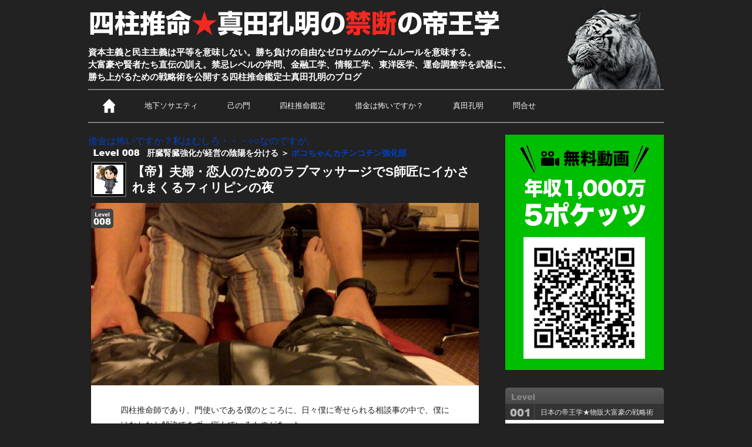

--- FILE ---
content_type: text/html; charset=UTF-8
request_url: https://sanadakoumei.com/liverkidney-173-6753.html
body_size: 36443
content:
<!doctype html>
<html lang="ja">
<head prefix="og: http://ogp.me/ns#">
<meta charset="UTF-8">
<meta name="viewport" content="width=device-width, initial-scale=1.0">
<meta property="og:site_name" content="サイト名" />
<!--<meta name="viewport" content="width=978px">-->
<title>【帝】夫婦・恋人のためのラブマッサージでS師匠にイかされまくるフィリピンの夜</title>



<link rel="alternate" type="application/rss+xml" title="四柱推命適職鑑定@禁断の帝王学 RSS Feed" href="https://sanadakoumei.com/feed">

<link rel="stylesheet" type="text/css" media="all" href="https://sanadakoumei.com/wp/wp-content/themes/maverick5/style.css">
<link rel="stylesheet" type="text/css" media="all" href="https://sanadakoumei.com/wp/wp-content/themes/maverick5/media-queries.css">
<link rel="stylesheet" href="https://netdna.bootstrapcdn.com/font-awesome/4.0.3/css/font-awesome.min.css" />

<!-- respond.js (add media query support for IE) -->
<!--[if lt IE 9]>
	<script src="https://sanadakoumei.com/wp/wp-content/themes/maverick5/js/respond.js"></script>
<![endif]-->

<!-- html5.js (HTML5 Shiv for IE) -->
<!--[if lt IE 9]>
	<script src="https://html5shim.googlecode.com/svn/trunk/html5.js"></script>
<![endif]-->

<script type="text/javascript" src="https://ajax.googleapis.com/ajax/libs/jquery/1.7.2/jquery.min.js"></script>
<script type="text/javascript" src="https://sanadakoumei.com/wp/wp-content/themes/maverick5/js/common.js"></script>

<!-- Hitokoto http://allabout.co.jp/gm/gc/23926/ -->
<script type="text/javascript" src="https://sanadakoumei.com/wp/wp-content/themes/maverick5/js/hitokoto.js"></script>
<!-- wp_header -->
<meta name="description" content="四柱推命師であり、門使いである僕のところに、日々僕に寄せられる相談事の中で、僕にはなかなか解決できず、悩んでいるものがあった。 それは、夫婦・カップルから寄せられる相談の約半分以上が・・・当然ながら夫婦や男女関係によるものなのだ。 つまりは" />
<meta name='robots' content='index, follow, max-image-preview:large, max-snippet:-1, max-video-preview:-1' />

	<!-- This site is optimized with the Yoast SEO plugin v19.3 - https://yoast.com/wordpress/plugins/seo/ -->
	<link rel="canonical" href="https://sanadakoumei.com/liverkidney-173-6753.html" />
	<meta property="og:locale" content="ja_JP" />
	<meta property="og:type" content="article" />
	<meta property="og:title" content="【帝】夫婦・恋人のためのラブマッサージでS師匠にイかされまくるフィリピンの夜" />
	<meta property="og:description" content="四柱推命師であり、門使いである僕のところに、日々僕に寄せられる相談事の中で、僕にはなかなか解決できず、悩んでいるものがあった。 それは、夫婦・カップルから寄せられる相談の約半分以上が・・・当然ながら夫婦や男女関係によるも [&hellip;]" />
	<meta property="og:url" content="https://sanadakoumei.com/liverkidney-173-6753.html" />
	<meta property="og:site_name" content="四柱推命適職鑑定@禁断の帝王学" />
	<meta property="article:published_time" content="2014-11-25T12:45:37+00:00" />
	<meta property="article:modified_time" content="2015-05-06T04:40:45+00:00" />
	<meta property="og:image" content="https://sanadakoumei.com/wp/wp-content/uploads/ecc5ff46c4b316b94464ddb765bfb50e.png" />
	<meta property="og:image:width" content="660" />
	<meta property="og:image:height" content="310" />
	<meta property="og:image:type" content="image/png" />
	<meta name="author" content="koumei" />
	<meta name="twitter:label1" content="執筆者" />
	<meta name="twitter:data1" content="koumei" />
	<script type="application/ld+json" class="yoast-schema-graph">{"@context":"https://schema.org","@graph":[{"@type":"WebSite","@id":"https://sanadakoumei.com/#website","url":"https://sanadakoumei.com/","name":"四柱推命適職鑑定@禁断の帝王学","description":"資本主義と民主主義は平等を意味しない。勝ち負けの自由なゼロサムのゲームルールを意味する。大富豪や賢者たち直伝の訓え。禁忌レベルの学問、金融工学、情報工学、東洋医学、運命調整学を武器に、勝ち上がるための戦略術を公開する四柱推命鑑定士真田孔明のブログ","potentialAction":[{"@type":"SearchAction","target":{"@type":"EntryPoint","urlTemplate":"https://sanadakoumei.com/?s={search_term_string}"},"query-input":"required name=search_term_string"}],"inLanguage":"ja"},{"@type":"ImageObject","inLanguage":"ja","@id":"https://sanadakoumei.com/liverkidney-173-6753.html#primaryimage","url":"https://sanadakoumei.com/wp/wp-content/uploads/ecc5ff46c4b316b94464ddb765bfb50e.png","contentUrl":"https://sanadakoumei.com/wp/wp-content/uploads/ecc5ff46c4b316b94464ddb765bfb50e.png","width":660,"height":310,"caption":"【帝】夫婦・恋人のためのラブマッサージでS師匠にイかされまくるフィリピンの夜"},{"@type":"WebPage","@id":"https://sanadakoumei.com/liverkidney-173-6753.html","url":"https://sanadakoumei.com/liverkidney-173-6753.html","name":"【帝】夫婦・恋人のためのラブマッサージでS師匠にイかされまくるフィリピンの夜","isPartOf":{"@id":"https://sanadakoumei.com/#website"},"primaryImageOfPage":{"@id":"https://sanadakoumei.com/liverkidney-173-6753.html#primaryimage"},"datePublished":"2014-11-25T12:45:37+00:00","dateModified":"2015-05-06T04:40:45+00:00","author":{"@id":"https://sanadakoumei.com/#/schema/person/860d6d79328865827040ee293141c9b5"},"breadcrumb":{"@id":"https://sanadakoumei.com/liverkidney-173-6753.html#breadcrumb"},"inLanguage":"ja","potentialAction":[{"@type":"ReadAction","target":["https://sanadakoumei.com/liverkidney-173-6753.html"]}]},{"@type":"BreadcrumbList","@id":"https://sanadakoumei.com/liverkidney-173-6753.html#breadcrumb","itemListElement":[{"@type":"ListItem","position":1,"name":"Home","item":"https://sanadakoumei.com/"},{"@type":"ListItem","position":2,"name":"【帝】夫婦・恋人のためのラブマッサージでS師匠にイかされまくるフィリピンの夜"}]},{"@type":"Person","@id":"https://sanadakoumei.com/#/schema/person/860d6d79328865827040ee293141c9b5","name":"koumei","image":{"@type":"ImageObject","inLanguage":"ja","@id":"https://sanadakoumei.com/#/schema/person/image/","url":"https://secure.gravatar.com/avatar/f4cd445d988a38ae7e852355f7a6ee8d?s=96&d=mm&r=g","contentUrl":"https://secure.gravatar.com/avatar/f4cd445d988a38ae7e852355f7a6ee8d?s=96&d=mm&r=g","caption":"koumei"},"url":"https://sanadakoumei.com/author/koumei"}]}</script>
	<!-- / Yoast SEO plugin. -->


<link rel='dns-prefetch' href='//s.w.org' />
<script type="text/javascript">
window._wpemojiSettings = {"baseUrl":"https:\/\/s.w.org\/images\/core\/emoji\/14.0.0\/72x72\/","ext":".png","svgUrl":"https:\/\/s.w.org\/images\/core\/emoji\/14.0.0\/svg\/","svgExt":".svg","source":{"concatemoji":"https:\/\/sanadakoumei.com\/wp\/wp-includes\/js\/wp-emoji-release.min.js?ver=6.0.8"}};
/*! This file is auto-generated */
!function(e,a,t){var n,r,o,i=a.createElement("canvas"),p=i.getContext&&i.getContext("2d");function s(e,t){var a=String.fromCharCode,e=(p.clearRect(0,0,i.width,i.height),p.fillText(a.apply(this,e),0,0),i.toDataURL());return p.clearRect(0,0,i.width,i.height),p.fillText(a.apply(this,t),0,0),e===i.toDataURL()}function c(e){var t=a.createElement("script");t.src=e,t.defer=t.type="text/javascript",a.getElementsByTagName("head")[0].appendChild(t)}for(o=Array("flag","emoji"),t.supports={everything:!0,everythingExceptFlag:!0},r=0;r<o.length;r++)t.supports[o[r]]=function(e){if(!p||!p.fillText)return!1;switch(p.textBaseline="top",p.font="600 32px Arial",e){case"flag":return s([127987,65039,8205,9895,65039],[127987,65039,8203,9895,65039])?!1:!s([55356,56826,55356,56819],[55356,56826,8203,55356,56819])&&!s([55356,57332,56128,56423,56128,56418,56128,56421,56128,56430,56128,56423,56128,56447],[55356,57332,8203,56128,56423,8203,56128,56418,8203,56128,56421,8203,56128,56430,8203,56128,56423,8203,56128,56447]);case"emoji":return!s([129777,127995,8205,129778,127999],[129777,127995,8203,129778,127999])}return!1}(o[r]),t.supports.everything=t.supports.everything&&t.supports[o[r]],"flag"!==o[r]&&(t.supports.everythingExceptFlag=t.supports.everythingExceptFlag&&t.supports[o[r]]);t.supports.everythingExceptFlag=t.supports.everythingExceptFlag&&!t.supports.flag,t.DOMReady=!1,t.readyCallback=function(){t.DOMReady=!0},t.supports.everything||(n=function(){t.readyCallback()},a.addEventListener?(a.addEventListener("DOMContentLoaded",n,!1),e.addEventListener("load",n,!1)):(e.attachEvent("onload",n),a.attachEvent("onreadystatechange",function(){"complete"===a.readyState&&t.readyCallback()})),(e=t.source||{}).concatemoji?c(e.concatemoji):e.wpemoji&&e.twemoji&&(c(e.twemoji),c(e.wpemoji)))}(window,document,window._wpemojiSettings);
</script>
<style type="text/css">
img.wp-smiley,
img.emoji {
	display: inline !important;
	border: none !important;
	box-shadow: none !important;
	height: 1em !important;
	width: 1em !important;
	margin: 0 0.07em !important;
	vertical-align: -0.1em !important;
	background: none !important;
	padding: 0 !important;
}
</style>
		<style type="text/css">
	.wp-pagenavi{margin-left:auto !important; margin-right:auto; !important}
	</style>
  <link rel='stylesheet' id='wp-block-library-css'  href='https://sanadakoumei.com/wp/wp-includes/css/dist/block-library/style.min.css?ver=6.0.8' type='text/css' media='all' />
<style id='global-styles-inline-css' type='text/css'>
body{--wp--preset--color--black: #000000;--wp--preset--color--cyan-bluish-gray: #abb8c3;--wp--preset--color--white: #ffffff;--wp--preset--color--pale-pink: #f78da7;--wp--preset--color--vivid-red: #cf2e2e;--wp--preset--color--luminous-vivid-orange: #ff6900;--wp--preset--color--luminous-vivid-amber: #fcb900;--wp--preset--color--light-green-cyan: #7bdcb5;--wp--preset--color--vivid-green-cyan: #00d084;--wp--preset--color--pale-cyan-blue: #8ed1fc;--wp--preset--color--vivid-cyan-blue: #0693e3;--wp--preset--color--vivid-purple: #9b51e0;--wp--preset--gradient--vivid-cyan-blue-to-vivid-purple: linear-gradient(135deg,rgba(6,147,227,1) 0%,rgb(155,81,224) 100%);--wp--preset--gradient--light-green-cyan-to-vivid-green-cyan: linear-gradient(135deg,rgb(122,220,180) 0%,rgb(0,208,130) 100%);--wp--preset--gradient--luminous-vivid-amber-to-luminous-vivid-orange: linear-gradient(135deg,rgba(252,185,0,1) 0%,rgba(255,105,0,1) 100%);--wp--preset--gradient--luminous-vivid-orange-to-vivid-red: linear-gradient(135deg,rgba(255,105,0,1) 0%,rgb(207,46,46) 100%);--wp--preset--gradient--very-light-gray-to-cyan-bluish-gray: linear-gradient(135deg,rgb(238,238,238) 0%,rgb(169,184,195) 100%);--wp--preset--gradient--cool-to-warm-spectrum: linear-gradient(135deg,rgb(74,234,220) 0%,rgb(151,120,209) 20%,rgb(207,42,186) 40%,rgb(238,44,130) 60%,rgb(251,105,98) 80%,rgb(254,248,76) 100%);--wp--preset--gradient--blush-light-purple: linear-gradient(135deg,rgb(255,206,236) 0%,rgb(152,150,240) 100%);--wp--preset--gradient--blush-bordeaux: linear-gradient(135deg,rgb(254,205,165) 0%,rgb(254,45,45) 50%,rgb(107,0,62) 100%);--wp--preset--gradient--luminous-dusk: linear-gradient(135deg,rgb(255,203,112) 0%,rgb(199,81,192) 50%,rgb(65,88,208) 100%);--wp--preset--gradient--pale-ocean: linear-gradient(135deg,rgb(255,245,203) 0%,rgb(182,227,212) 50%,rgb(51,167,181) 100%);--wp--preset--gradient--electric-grass: linear-gradient(135deg,rgb(202,248,128) 0%,rgb(113,206,126) 100%);--wp--preset--gradient--midnight: linear-gradient(135deg,rgb(2,3,129) 0%,rgb(40,116,252) 100%);--wp--preset--duotone--dark-grayscale: url('#wp-duotone-dark-grayscale');--wp--preset--duotone--grayscale: url('#wp-duotone-grayscale');--wp--preset--duotone--purple-yellow: url('#wp-duotone-purple-yellow');--wp--preset--duotone--blue-red: url('#wp-duotone-blue-red');--wp--preset--duotone--midnight: url('#wp-duotone-midnight');--wp--preset--duotone--magenta-yellow: url('#wp-duotone-magenta-yellow');--wp--preset--duotone--purple-green: url('#wp-duotone-purple-green');--wp--preset--duotone--blue-orange: url('#wp-duotone-blue-orange');--wp--preset--font-size--small: 13px;--wp--preset--font-size--medium: 20px;--wp--preset--font-size--large: 36px;--wp--preset--font-size--x-large: 42px;}.has-black-color{color: var(--wp--preset--color--black) !important;}.has-cyan-bluish-gray-color{color: var(--wp--preset--color--cyan-bluish-gray) !important;}.has-white-color{color: var(--wp--preset--color--white) !important;}.has-pale-pink-color{color: var(--wp--preset--color--pale-pink) !important;}.has-vivid-red-color{color: var(--wp--preset--color--vivid-red) !important;}.has-luminous-vivid-orange-color{color: var(--wp--preset--color--luminous-vivid-orange) !important;}.has-luminous-vivid-amber-color{color: var(--wp--preset--color--luminous-vivid-amber) !important;}.has-light-green-cyan-color{color: var(--wp--preset--color--light-green-cyan) !important;}.has-vivid-green-cyan-color{color: var(--wp--preset--color--vivid-green-cyan) !important;}.has-pale-cyan-blue-color{color: var(--wp--preset--color--pale-cyan-blue) !important;}.has-vivid-cyan-blue-color{color: var(--wp--preset--color--vivid-cyan-blue) !important;}.has-vivid-purple-color{color: var(--wp--preset--color--vivid-purple) !important;}.has-black-background-color{background-color: var(--wp--preset--color--black) !important;}.has-cyan-bluish-gray-background-color{background-color: var(--wp--preset--color--cyan-bluish-gray) !important;}.has-white-background-color{background-color: var(--wp--preset--color--white) !important;}.has-pale-pink-background-color{background-color: var(--wp--preset--color--pale-pink) !important;}.has-vivid-red-background-color{background-color: var(--wp--preset--color--vivid-red) !important;}.has-luminous-vivid-orange-background-color{background-color: var(--wp--preset--color--luminous-vivid-orange) !important;}.has-luminous-vivid-amber-background-color{background-color: var(--wp--preset--color--luminous-vivid-amber) !important;}.has-light-green-cyan-background-color{background-color: var(--wp--preset--color--light-green-cyan) !important;}.has-vivid-green-cyan-background-color{background-color: var(--wp--preset--color--vivid-green-cyan) !important;}.has-pale-cyan-blue-background-color{background-color: var(--wp--preset--color--pale-cyan-blue) !important;}.has-vivid-cyan-blue-background-color{background-color: var(--wp--preset--color--vivid-cyan-blue) !important;}.has-vivid-purple-background-color{background-color: var(--wp--preset--color--vivid-purple) !important;}.has-black-border-color{border-color: var(--wp--preset--color--black) !important;}.has-cyan-bluish-gray-border-color{border-color: var(--wp--preset--color--cyan-bluish-gray) !important;}.has-white-border-color{border-color: var(--wp--preset--color--white) !important;}.has-pale-pink-border-color{border-color: var(--wp--preset--color--pale-pink) !important;}.has-vivid-red-border-color{border-color: var(--wp--preset--color--vivid-red) !important;}.has-luminous-vivid-orange-border-color{border-color: var(--wp--preset--color--luminous-vivid-orange) !important;}.has-luminous-vivid-amber-border-color{border-color: var(--wp--preset--color--luminous-vivid-amber) !important;}.has-light-green-cyan-border-color{border-color: var(--wp--preset--color--light-green-cyan) !important;}.has-vivid-green-cyan-border-color{border-color: var(--wp--preset--color--vivid-green-cyan) !important;}.has-pale-cyan-blue-border-color{border-color: var(--wp--preset--color--pale-cyan-blue) !important;}.has-vivid-cyan-blue-border-color{border-color: var(--wp--preset--color--vivid-cyan-blue) !important;}.has-vivid-purple-border-color{border-color: var(--wp--preset--color--vivid-purple) !important;}.has-vivid-cyan-blue-to-vivid-purple-gradient-background{background: var(--wp--preset--gradient--vivid-cyan-blue-to-vivid-purple) !important;}.has-light-green-cyan-to-vivid-green-cyan-gradient-background{background: var(--wp--preset--gradient--light-green-cyan-to-vivid-green-cyan) !important;}.has-luminous-vivid-amber-to-luminous-vivid-orange-gradient-background{background: var(--wp--preset--gradient--luminous-vivid-amber-to-luminous-vivid-orange) !important;}.has-luminous-vivid-orange-to-vivid-red-gradient-background{background: var(--wp--preset--gradient--luminous-vivid-orange-to-vivid-red) !important;}.has-very-light-gray-to-cyan-bluish-gray-gradient-background{background: var(--wp--preset--gradient--very-light-gray-to-cyan-bluish-gray) !important;}.has-cool-to-warm-spectrum-gradient-background{background: var(--wp--preset--gradient--cool-to-warm-spectrum) !important;}.has-blush-light-purple-gradient-background{background: var(--wp--preset--gradient--blush-light-purple) !important;}.has-blush-bordeaux-gradient-background{background: var(--wp--preset--gradient--blush-bordeaux) !important;}.has-luminous-dusk-gradient-background{background: var(--wp--preset--gradient--luminous-dusk) !important;}.has-pale-ocean-gradient-background{background: var(--wp--preset--gradient--pale-ocean) !important;}.has-electric-grass-gradient-background{background: var(--wp--preset--gradient--electric-grass) !important;}.has-midnight-gradient-background{background: var(--wp--preset--gradient--midnight) !important;}.has-small-font-size{font-size: var(--wp--preset--font-size--small) !important;}.has-medium-font-size{font-size: var(--wp--preset--font-size--medium) !important;}.has-large-font-size{font-size: var(--wp--preset--font-size--large) !important;}.has-x-large-font-size{font-size: var(--wp--preset--font-size--x-large) !important;}
</style>
<link rel='stylesheet' id='frontend-css'  href='https://sanadakoumei.com/wp/wp-content/plugins/markdown-editor/assets/styles/frontend.min.css?ver=0.1.6' type='text/css' media='all' />
<link rel='stylesheet' id='wp-pagenavi-style-css'  href='https://sanadakoumei.com/wp/wp-content/plugins/wp-pagenavi-style/css/css3_black.css?ver=1.0' type='text/css' media='all' />
<link rel="https://api.w.org/" href="https://sanadakoumei.com/wp-json/" /><link rel="alternate" type="application/json" href="https://sanadakoumei.com/wp-json/wp/v2/posts/6753" /><link rel="EditURI" type="application/rsd+xml" title="RSD" href="https://sanadakoumei.com/wp/xmlrpc.php?rsd" />
<link rel="wlwmanifest" type="application/wlwmanifest+xml" href="https://sanadakoumei.com/wp/wp-includes/wlwmanifest.xml" /> 
<meta name="generator" content="WordPress 6.0.8" />
<link rel='shortlink' href='https://sanadakoumei.com/?p=6753' />
<link rel="alternate" type="application/json+oembed" href="https://sanadakoumei.com/wp-json/oembed/1.0/embed?url=https%3A%2F%2Fsanadakoumei.com%2Fliverkidney-173-6753.html" />
<link rel="alternate" type="text/xml+oembed" href="https://sanadakoumei.com/wp-json/oembed/1.0/embed?url=https%3A%2F%2Fsanadakoumei.com%2Fliverkidney-173-6753.html&#038;format=xml" />
	<style type="text/css">
	 .wp-pagenavi
	{
		font-size:12px !important;
	}
	</style>
	<style type="text/css" id="custom-background-css">
body.custom-background { background-color: #000000; }
</style>
			<style type="text/css" id="wp-custom-css">
			.youtube {
    position: relative;
    width: 100%;
    padding-top: 56.25%;
    margin-bottom: 20px;
}
.youtube iframe {
    position: absolute;
    top: 0;
    right: 0;
    width: 100% !important;
    height: 100% !important;
}		</style>
		
<script src="https://sanadakoumei.com/wp/wp-content/themes/maverick5/js/theme.script.js"></script>



<script>
  (function(i,s,o,g,r,a,m){i['GoogleAnalyticsObject']=r;i[r]=i[r]||function(){
  (i[r].q=i[r].q||[]).push(arguments)},i[r].l=1*new Date();a=s.createElement(o),
  m=s.getElementsByTagName(o)[0];a.async=1;a.src=g;m.parentNode.insertBefore(a,m)
  })(window,document,'script','//www.google-analytics.com/analytics.js','ga');

  ga('create', 'UA-40437586-1', 'sanadakoumei.com');
  ga('send', 'pageview');

</script>

<!--Lucky Orange-->
<script type='text/javascript'>
window.__wtw_lucky_site_id = 40366;

	(function() {
		var wa = document.createElement('script'); wa.type = 'text/javascript'; wa.async = true;
		wa.src = ('https:' == document.location.protocol ? 'https://ssl' : 'http://cdn') + '.luckyorange.com/w.js';
		var s = document.getElementsByTagName('script')[0]; s.parentNode.insertBefore(wa, s);
	  })();
	</script>

<!-- Facebook Conversion Code for sanadakoumei.com サイトアクセス -->
<script type="text/javascript">
var fb_param = {};
fb_param.pixel_id = '6013062320456';
fb_param.value = '0.00';
fb_param.currency = 'JPY';
(function(){
  var fpw = document.createElement('script');
  fpw.async = true;
  fpw.src = '//connect.facebook.net/en_US/fp.js';
  var ref = document.getElementsByTagName('script')[0];
  ref.parentNode.insertBefore(fpw, ref);
})();
</script>
<noscript><img height="1" width="1" alt="" style="display:none" src="https://www.facebook.com/offsite_event.php?id=6013062320456&amp;value=0&amp;currency=JPY" /></noscript>



<!-- Facebook Pixel Code -->
<script>
  !function(f,b,e,v,n,t,s)
  {if(f.fbq)return;n=f.fbq=function(){n.callMethod?
  n.callMethod.apply(n,arguments):n.queue.push(arguments)};
  if(!f._fbq)f._fbq=n;n.push=n;n.loaded=!0;n.version='2.0';
  n.queue=[];t=b.createElement(e);t.async=!0;
  t.src=v;s=b.getElementsByTagName(e)[0];
  s.parentNode.insertBefore(t,s)}(window, document,'script',
  'https://connect.facebook.net/en_US/fbevents.js');
  fbq('init', '740991989366068', {
    em: '',
    fn: '',
    ln: '',
  });
  fbq('track', 'PageView');
</script>
<noscript><img height="1" width="1" style="display:none"
  src="https://www.facebook.com/tr?id=740991989366068&ev=PageView&noscript=1";
/></noscript>
<!-- End Facebook Pixel Code —>


</head>

<body data-rsssl=1 class="post-template-default single single-post postid-6753 single-format-standard custom-background">

<!-- Facebook Pixel Code -->
<img height="1" width="1" style="display:none" src="https://www.facebook.com/tr?id=740991989366068&amp;ev=PageView&amp;noscript=1”>;

<div id="fb-root"></div>
<script>(function(d, s, id) {
  var js, fjs = d.getElementsByTagName(s)[0];
  if (d.getElementById(id)) return;
  js = d.createElement(s); js.id = id;
  js.src = "//connect.facebook.net/ja_JP/all.js#xfbml=1&appId=613557511995502";
  fjs.parentNode.insertBefore(js, fjs);
}(document, 'script', 'facebook-jssdk'));</script>

<div id="pagewrap">


	<!-- <div id="topmenu">
		<div class="main">
			<ul>
				<li class="login"><a href="#" id="login-trigger">ログイン<span>▼</span></a>
					<div id="login-content">
															</div>
				</li>
				<li class="search"><form method="get" id="searchform" action="https://sanadakoumei.com/">
	<input type="text" name="s" id="s"  placeholder="Search">
	<input type="submit" class="btn_search" />
</form>
</li>
			</ul>
			<div class="menu-main-menu-container"><ul id="menu-main-menu" class="menu"><li id="menu-item-829" class="iconhome menu-item menu-item-type-custom menu-item-object-custom menu-item-829"><a title="ホーム" href="/"><img src="https://sanadakoumei.com/wp/wp-content/themes/maverick5/images/icon_home.png" width="21" height="24"></a></li>
<li id="menu-item-9139" class="menu-item menu-item-type-custom menu-item-object-custom menu-item-9139"><a target="_blank" rel="noopener" href="http://北の物販倶楽部">地下ソサエティ</a></li>
<li id="menu-item-4199" class="bgnav menu-item menu-item-type-post_type menu-item-object-page menu-item-4199"><a target="_blank" rel="noopener" href="https://sanadakoumei.com/welcome">真田孔明</a></li>
<li id="menu-item-7915" class="bgnav menu-item menu-item-type-custom menu-item-object-custom menu-item-7915"><a target="_blank" rel="noopener" href="https://sanadakoumei.com/lp/shura/">己の門</a></li>
<li id="menu-item-5030" class="bgnav menu-item menu-item-type-custom menu-item-object-custom menu-item-5030"><a target="_blank" rel="noopener" href="http://5oku.com/premier/">孔明タイム</a></li>
<li id="menu-item-18363" class="bgnav menu-item menu-item-type-custom menu-item-object-custom menu-item-18363"><a target="_blank" rel="noopener" href="https://sanadakoumei.com/doc/kantei.pdf">四柱推命鑑定</a></li>
<li id="menu-item-988" class="bgnav menu-item menu-item-type-custom menu-item-object-custom menu-item-988"><a title="問合せ" target="_blank" rel="noopener" href="https://sanadakoumei.com/inquiry.html">問合せ</a></li>
</ul></div>

		</div>
	</div>
	-->


	<header id="header" class="pagewidth">




		<hgroup>
						<div id="site-logo"><a href="https://sanadakoumei.com/" title="四柱推命適職鑑定@禁断の帝王学" rel="home"><img src="https://sanadakoumei.com/wp/wp-content/themes/maverick5/images/title.png" width="707" height="56"></a></div>
			<div id="site-description">資本主義と民主主義は平等を意味しない。勝ち負けの自由なゼロサムのゲームルールを意味する。<br>
大富豪や賢者たち直伝の訓え。禁忌レベルの学問、金融工学、情報工学、東洋医学、運命調整学を武器に、<br>
勝ち上がるための戦略術を公開する四柱推命鑑定士真田孔明のブログ</div>
					</hgroup>

		        <nav id="main-nav-wrap">
        
<!-- PCメニュー -->
<ul id="main-nav" class="main-nav"><li id="menu-item-829" class="iconhome menu-item menu-item-type-custom menu-item-object-custom current-menu-item current_page_item menu-item-829"><a title="ホーム" href="/"><img src="https://sanadakoumei.com/wp/wp-content/themes/maverick5/images/icon_home.png" width="21" height="24"></a></li>
<li class="bgnav"><a href="http://kita.sanadakoumei.com/lp/club/" target="_blank">地下ソサエティ</a></li>
<li id="menu-item-7915" class="bgnav menu-item menu-item-type-custom menu-item-object-custom menu-item-7915"><a target="_blank" href="https://sanadakoumei.com/lp/shura/">己の門</a></li>
<li class="bgnav"><a href="https://order.sanadakoumei.com/kantei/">四柱推命鑑定</a></li>
<li id="menu-item-8452" class="bgnav menu-item menu-item-type-custom menu-item-object-custom menu-item-8452"><a href="https://sanadakoumei.com/lp/b-mail/?m=globalmenu" target="_blank">借金は怖いですか？</a></li>
<li id="menu-item-7915" class="bgnav menu-item menu-item-type-custom menu-item-object-custom menu-item-7915"><a href="https://sanadakoumei.com/profile01.html">真田孔明</a></li>
<li id="menu-item-988" class="bgnav menu-item menu-item-type-custom menu-item-object-custom menu-item-988"><a title="問合せ" target="_blank" href="https://sanadakoumei.com/inquiry.html">問合せ</a></li>
</ul>
                 </nav>


	</header>
	<!-- /#header -->

	<div id="body" class="pagewidth clearfix">

	<div id="content" class="list-post">

<font size="3" color="white"><a href="https://sanadakoumei.com/lp/b-mail/?m=newfooter" target="_blank">借金は怖いですか？私はむしろ・・・○○なのですが。</a></font>	

		<div class="title_category"><div class="title_category_level008">肝臓腎臓強化が経営の陰陽を分ける ＞ <a href="https://sanadakoumei.com/category/level/level008/%e3%83%9d%e3%82%b3%e3%81%a1%e3%82%83%e3%82%93%e3%82%ab%e3%83%81%e3%83%b3%e3%82%b3%e3%83%81%e3%83%b3%e5%bc%b7%e5%8c%96%e9%83%a8" rel="category tag">ポコちゃんカチンコチン強化部</a></div></div>

		
		

	<div class="columndetail">
		<div class="avatar_box"><img alt='' src='https://secure.gravatar.com/avatar/f4cd445d988a38ae7e852355f7a6ee8d?s=50&#038;d=mm&#038;r=g' srcset='https://secure.gravatar.com/avatar/f4cd445d988a38ae7e852355f7a6ee8d?s=100&#038;d=mm&#038;r=g 2x' class='avatar avatar-50 photo' height='50' width='50' loading='lazy'/></div>
		<h1>【帝】夫婦・恋人のためのラブマッサージでS師匠にイかされまくるフィリピンの夜</h1>

		<div class="eyecatch">

			<div class="level008">level008</div>

			<img width="660" height="310" src="https://sanadakoumei.com/wp/wp-content/uploads/ecc5ff46c4b316b94464ddb765bfb50e.png" class="attachment-large-thumb size-large-thumb wp-post-image" alt="【帝】夫婦・恋人のためのラブマッサージでS師匠にイかされまくるフィリピンの夜" srcset="https://sanadakoumei.com/wp/wp-content/uploads/ecc5ff46c4b316b94464ddb765bfb50e.png 660w, https://sanadakoumei.com/wp/wp-content/uploads/ecc5ff46c4b316b94464ddb765bfb50e-300x140.png 300w, https://sanadakoumei.com/wp/wp-content/uploads/ecc5ff46c4b316b94464ddb765bfb50e-80x37.png 80w, https://sanadakoumei.com/wp/wp-content/uploads/ecc5ff46c4b316b94464ddb765bfb50e-40x19.png 40w, https://sanadakoumei.com/wp/wp-content/uploads/ecc5ff46c4b316b94464ddb765bfb50e-150x70.png 150w, https://sanadakoumei.com/wp/wp-content/uploads/ecc5ff46c4b316b94464ddb765bfb50e-250x117.png 250w, https://sanadakoumei.com/wp/wp-content/uploads/ecc5ff46c4b316b94464ddb765bfb50e-320x150.png 320w" sizes="(max-width: 660px) 100vw, 660px" />			
		</div>

		<div class="post">

			<p>四柱推命師であり、門使いである僕のところに、日々僕に寄せられる相談事の中で、僕にはなかなか解決できず、悩んでいるものがあった。<br />
<span id="more-6753"></span><br />
それは、夫婦・カップルから寄せられる相談の約半分以上が・・・当然ながら夫婦や男女関係によるものなのだ。</p>
<p>つまりは、「夜の営み」にまつわるものなのだ。</p>
<p>男性のはずの僕に相談が多いのは、これは小学校4、5、6年、中学校1、2、3年と、ずっと保健委員で、最高学年の時には、保健委員長だった時のオーラ？が、残っているからなのかもしれないが。。。</p>
<p>（全校生徒のデータを把握していた！？データを蓄積しまくる熱心な勉強具合。あの頃から四柱推命鑑定士になる宿命に気づき、修行をしていた説。 ）</p>
<p>皆さんは臆することなく、僕に相談事をして来られる。。まあ、月財（ざい）門の僕は、僕が何でもまじめに裏側を話してしまうし。</p>
<p>僕が内臓（肝・心・脾・肺・腎）の「腎」が比較的弱いので、そういうことを話しても、気にしないタイプであるということが、本能的に分かっているのだろうか？</p>
<p>「四柱推命」や「門」での相談を通して、ご夫婦・カップルの方の組合せや相性などを、拝見させて頂く機会も多い。</p>
<p>専門はビジネス・投資のお金にまつわる活動ではあるのだが、家庭内・カップルの人そのものによる風水などの絡みもあり、どうしても相手側との干支の関係、五行の関係なども見る必要が出てきてしまうのだ。</p>
<p>そんな時に見て取れること、、、実は、統計的に、長くうまくいっているご夫婦ほど、「男性絶倫＋女性弱め」or「女性絶倫＋男性弱め」という感じになっている。</p>
<p>ちなみに「腎」が弱い僕は、当然ながら「男性弱め」に属する。。</p>
<p>「男性絶倫＋女性絶倫」という夫婦の場合、お互いの腎が、強すぎて衝突して壮絶な喧嘩が乱発。</p>
<p>だいたい4年ぐらいで離婚するか別居してしまいまう傾向が多い。。。</p>
<p>お互い記憶がなくならないので、最後はガチで皿を投げ合ったり、包丁出てきたり。。。</p>
<p>でも、一見表向きには、うまく行っている夫婦にも、悩みというものがあるようで・・・</p>
<p>それは・・・自分は強いのに、パートナーが弱い。。。という部分。</p>
<p>　<br />
「男性絶倫＋女性弱め」の組合せの場合は、それほど問題が表面化しないようだ。</p>
<p>　<br />
なぜなら、そういう男性の場合、家庭内では収まりがつかず、堂々と「お金で解決」に走って選択肢が多いから。。。（ドドン）</p>
<p>でも、問題は「女性絶倫＋男性弱め」の方。</p>
<p>日本の男尊女卑の名残なのか？日本では女性が男性のパートナーにハッキリと言えないことが多いらしく。。</p>
<p>結婚して子供が生まれた後、「夜の営み」が一度も無い。。。なんてこともザラに。。。</p>
<p>これは「女性絶倫」からすると、死より辛い、生殺し状態。。。</p>
<p>でも、「女性絶倫」の場合、 　外に行って「お金で解決！」なんて、商習慣もなかなか 無いのだから。。</p>
<p>それなら、「女性絶倫＋男性弱め」場合、男性の方に「もっとしっかりしなさい！」と言えばいいのか？</p>
<p>実はこれはそんなことも無くて、そんなことを言ってしまっては、「男性弱い」はますますやる気がなくなる。</p>
<p>男性側は本当にやる気が無いというか、やる気が起こらない状態にあるのだから。</p>
<p>これまでの夫婦・恋人生活、パートナーの女性が強いのに対して、自分はすぐに「スピードスター」で先に果ててしまう。。。</p>
<p>「女性絶倫」の方から、「え？もう？？もっと頑張ってよ！」という怪訝そうな顔や雰囲気を醸しだされてしまう。</p>
<p>自信が消滅する。</p>
<p>　<br />
小学生が中学生と一緒に、予め負けることが分かっているゲームに、やる気を出せないのと同じように。。</p>
<p>絶対勝てない勝負をする時のように、ますますやる気が起こらなくなる。。</p>
<p>女性：「男性もあんまり気負わなくていいのにね。弱かろうが強かろうが優しい愛情さえあればそれだけでも女は救われると私は思う。そんなに気にしないでいいのにね。。だめ？」・・・という意見もあるだろうが、</p>
<p>そこが女性からしたら？？？なところだと思うが、男性側に多く見られる闘争本能でもあり。(^^)</p>
<p>幼い男の子に、「ヒーローごっこしないほうが良いよ！」とかいうのと同じで。笑　</p>
<p>だから、厳密に言うと「女性絶倫」の方も、「男性弱い」に嘘でも、負けたふりができないのにも、原因があるのだが。。。 　</p>
<p>これが積もり積もってしまうと、「男性弱い」は 本当に、「夜の営み」をしたくなくなってしまう。</p>
<p>「営み」・・・と言っている時点で、消極的な行為になっている・・。</p>
<p>結果として・・・「女性絶倫＋男性弱め」のカップルは、90％以上の割合で、子供ができた後、完全に「夜の営みレス」な生活になってしまうわけだ。</p>
<p>だから、こういう悩みが来ても、当然ながら、「バンバン遊んじゃえばいいんですよ！」ということにはならないし、どうしようかな悩んでいたのだ。</p>
<p>そこである日気づいたこと・・・</p>
<p>それは、予め「夫婦の日常にラブマッサージを導入すれば！」ということ。</p>
<p>そもそも、「女性絶倫＋男性弱め」の場合、男性の「腎」が弱い・・・という部分以上に、「女性絶倫」に対して、勝てないことが分かっている闘いに、挑む気が起こらないという、男性側の本能による問題も含まれている。</p>
<p>「夜の営み」は男性にとって、負けてはならない「闘い 」という囚われがあるのだから。</p>
<p>それが、「負け戦」が続くにつれ、だんだんと、「夜の営みレス」へとつながってしまった。。。</p>
<p>だったら、「「男性弱め」でも、「女性絶倫」に圧勝できるようになればいいのだ！」・・・という発想に行き着いたわけなのだ。。</p>
<p>そこで・・・僕の知る限り、その道において、日本で氏の右に出るものはいない。。</p>
<p>S師匠に直接・関節的に、昇天させられた男女は、○万名を超える。</p>
<p>プロの男女をも、昇天させられる。。。。</p>
<p>女性相手のみならず、ご自身の技を磨くためだけに、男性も徹底的に攻略されたことのある。。。</p>
<p>さらには、その道で、年間何億円も稼がれる。。。（マジだ。）業界の知る人ぞ知る裏のドン。</p>
<p>月修門の特別格であられる、S師匠に連絡を取り・・・。</p>
<p>その技を直伝頂くことになった。。。。</p>
<p>そして、フィリピンセブで合流。</p>
<p>日中は、共に金融工学のスペシャリスト、ドクターサイの講義を受け。</p>
<p>夜のディナー終了後伝授頂くことに。。。</p>
<p>男性同士の危険な空間。。。</p>
<p><img loading="lazy" src="https://sanadakoumei.com/wp/wp-content/uploads/a2cdedfb181a9c2c994a8a240f13f88e.png" alt="スクリーンショット 2014-11-22 10.28.13" width="660" height="310" class="alignnone size-full wp-image-6756" srcset="https://sanadakoumei.com/wp/wp-content/uploads/a2cdedfb181a9c2c994a8a240f13f88e.png 660w, https://sanadakoumei.com/wp/wp-content/uploads/a2cdedfb181a9c2c994a8a240f13f88e-300x140.png 300w, https://sanadakoumei.com/wp/wp-content/uploads/a2cdedfb181a9c2c994a8a240f13f88e-80x37.png 80w, https://sanadakoumei.com/wp/wp-content/uploads/a2cdedfb181a9c2c994a8a240f13f88e-40x19.png 40w, https://sanadakoumei.com/wp/wp-content/uploads/a2cdedfb181a9c2c994a8a240f13f88e-150x70.png 150w, https://sanadakoumei.com/wp/wp-content/uploads/a2cdedfb181a9c2c994a8a240f13f88e-250x117.png 250w, https://sanadakoumei.com/wp/wp-content/uploads/a2cdedfb181a9c2c994a8a240f13f88e-320x150.png 320w" sizes="(max-width: 660px) 100vw, 660px" /><br />
　<br />
孔明：「ウギャー！無理です、無理、それ以上！」</p>
<p>S師匠：「え、これを本当は10回やるんですよ。（ニヤリ）」</p>
<p>孔明：「無理です。無理。僕には無理。枕でお願いします！滝汗」</p>
<p>S師匠：「仕方ないですね。」</p>
<p><img loading="lazy" src="https://sanadakoumei.com/wp/wp-content/uploads/00809aa1a655eeff3b42a3a9e243fa24.png" alt="スクリーンショット 2014-11-22 10.26.48" width="660" height="310" class="alignnone size-full wp-image-6757" srcset="https://sanadakoumei.com/wp/wp-content/uploads/00809aa1a655eeff3b42a3a9e243fa24.png 660w, https://sanadakoumei.com/wp/wp-content/uploads/00809aa1a655eeff3b42a3a9e243fa24-300x140.png 300w, https://sanadakoumei.com/wp/wp-content/uploads/00809aa1a655eeff3b42a3a9e243fa24-80x37.png 80w, https://sanadakoumei.com/wp/wp-content/uploads/00809aa1a655eeff3b42a3a9e243fa24-40x19.png 40w, https://sanadakoumei.com/wp/wp-content/uploads/00809aa1a655eeff3b42a3a9e243fa24-150x70.png 150w, https://sanadakoumei.com/wp/wp-content/uploads/00809aa1a655eeff3b42a3a9e243fa24-250x117.png 250w, https://sanadakoumei.com/wp/wp-content/uploads/00809aa1a655eeff3b42a3a9e243fa24-320x150.png 320w" sizes="(max-width: 660px) 100vw, 660px" /><br />
　<br />
・・・ということで、全身がヤバイ。。。もともとくすぐりにも超弱い、「男性絶倫」とは程遠い対極側の僕。。。</p>
<p>マジで昇天させられそうになってしまうので、途中から2つの枕を使って、指導頂くことになった(^_^;)。。。</p>
<p>伝授頂いたのは、あくまでも、「手だけを使う」S師匠にとっては、初級編とも言えるものであるが。</p>
<p>（全身性具の異名を持つS師匠は本来、最低でも「5つ以上の武器」を同時に活用されるらしい。。。）</p>
<p>枕を使って行われた、特殊訓練を通して、習得した「手技」。</p>
<p>これだけでも、僕は確信した。</p>
<p>　　<br />
これは、たとえ僕のような「男性弱め」でも、「女性絶倫」にも勝ちまくれる兵器。</p>
<p>もう一度、「男の自信」を取り戻すための兵器。</p>
<p>戦略レベルの兵器になり得ると。。</p>
<ul>
<li>
<p>「男性弱め」が「女性絶倫」に勝つために・・・</p>
</li>
<li>
<p>「女性絶倫」が死にも等しい「夜の営みレス」の悩みを解消するために・・・</p>
</li>
<li>
<p>「女性弱め」が「男性絶倫」を封じ込めるために・・・</p>
</li>
</ul>
<p>「S師匠」の技が、夫婦・恋人パートナー間の最大の悩み、「夜の営み」にまつわる問題解決につながるように・・・。</p>
<p>僕は「エンジェルブリッジ（天使の架け橋）」と名付け、S師匠から教わったことを、まずは僕自身が身に付けるため。。。</p>
<p>「枕（まくら）」相手に、夜遅くまで練習することにしました。。</p>
<p>　<br />
武者修行の旅、初日の出来事。。旅はまだ始まったばかりだ。</p>


				<iframe src="//www.facebook.com/plugins/follow?href=https%3A%2F%2Fwww.facebook.com%2Fkoumei.sanada&amp;layout=standard&amp;show_faces=true&amp;colorscheme=light&amp;width=450&amp;height=80" scrolling="no" frameborder="0" style="border:none; overflow:hidden; width:450px; height:80px;" allowTransparency="true"></iframe>
<br>
<a href="https://sanadakoumei.com/lp/b-mail/?m=article-footer-banner"><img src="https://sanadakoumei.com/wp/wp-content/uploads/banner-iki.png" alt="banner-iki" width="500" height="290" class="alignnone size-full wp-image-10129" /></a><br>

<font size="4"><a href="https://sanadakoumei.com/lp/b-mail/?m=article-footer">あなたは借金が怖いですか？<br>私は死ぬまでに＜1,000兆円＞の借金をすることが夢なのですが…</a></font>
				</div><!-- post -->

	</div><!-- columndetail -->

		        
<div id="loginarea" class="clearfix">
			<div class="outer">
			  <div class="inner">
			    <div class="alpha">
	        	  <a href="https://landing.lineml.jp/r/1632061576-4nVp3r8l?lp=cw6Xky" target="_blank" onClick="ga('send','event','Click','Link', 'Sidebar_banner');">
        		    <img src="https://sanadakoumei.com/images/bnr_side_line.png" width="270" alt="無料動画5ポケッツ"/>
				  </a>
			    </div>
			  </div>
			</div>
		</div><!-- loginarea -->
	<div class="relatedcolumns">

		
		
		

	</div><!-- relatedcolumns -->

	<br class="clear" />



<!-- /.post -->
<hr />

<!--
<a href="/philippines.html" onClick="ga('send','event','Click','Link','Footer_banner');" target="_blank"><img src="https://sanadakoumei.com/wp/wp-content/uploads/philipin-lp.png" alt="philipin-lp" width="660" height="362" class="alignnone size-full wp-image-8455" /></a>
-->

<a href="https://sanadakoumei.com/lp/b-mail/?m=footer" onClick="ga('send','event','Click','Link','Footer_banner');" target="_blank"><img src="https://sanadakoumei.com/wp/wp-content/uploads/22560b3aa18ec7ca42f79cfd6a33cd2c.png" alt="dept" width="560" height="319" class="alignnone size-full wp-image-9423" /></a>

		
				
				<div class="post-nav clearfix"> 
		</div>
<!-- /post-nav -->
			
	</div>
	<!-- /#content -->


<aside id="sidebar">

    	
		<section class="widget">
        	<!-- 修羅の会バナー -->
        	<div class="alpha">
	        	<a href="https://landing.lineml.jp/r/1632061576-4nVp3r8l?lp=cw6Xky" target="_blank" onClick="ga('send','event','Click','Link', 'Sidebar_banner');">
        		<img src="https://sanadakoumei.com/images/bnr_side_line.png" width="270" alt="無料動画5ポケッツ"/>
				</a>
			</div>
        	<!-- //サイドバナー -->
		</section>
	
		<section class="widget">
		
		<div id="side_category_title"><img src="https://sanadakoumei.com/wp/wp-content/themes/maverick5/images/side_level_title.png" width="42" height="12" alt="Level" /></div>
		<div id="side_category">
		
						<div class="side_level_001 trigger">日本の帝王学★物販大富豪の戦略術</div>
			
			<div class="toggle_container">

				
				<div class="bubbleInfo">
				
					<a href="https://sanadakoumei.com/category/second-generation-project" class="bubble_trigger">2代目育成プロジェクトby成功OS（11）</a>
					
					<div class="side_menu popup">
						<img src="https://sanadakoumei.com/wp/wp-content/themes/maverick5/images/popup_tail.png" width="17" height="19" class="tail" />
							<div class="title">2代目育成プロジェクトby成功OS</div>
							
																					
							<div class="popup_post">
								<img width="40" height="19" src="https://sanadakoumei.com/wp/wp-content/uploads/1.25-40x19.jpg" class="attachment-menu-thumb size-menu-thumb wp-post-image" alt="天才や超人は目指さない0歳～18歳子供の英才教育" loading="lazy" srcset="https://sanadakoumei.com/wp/wp-content/uploads/1.25-40x19.jpg 40w, https://sanadakoumei.com/wp/wp-content/uploads/1.25-300x141.jpg 300w, https://sanadakoumei.com/wp/wp-content/uploads/1.25-80x37.jpg 80w, https://sanadakoumei.com/wp/wp-content/uploads/1.25-150x70.jpg 150w, https://sanadakoumei.com/wp/wp-content/uploads/1.25-250x117.jpg 250w, https://sanadakoumei.com/wp/wp-content/uploads/1.25-320x150.jpg 320w, https://sanadakoumei.com/wp/wp-content/uploads/1.25.jpg 660w" sizes="(max-width: 40px) 100vw, 40px" />																<h3><a href="https://sanadakoumei.com/generation-project-21519.html">天才や超人は目指さない0歳～18歳子供の英才教育</a></h3>
							</div>
							
														
							<div class="popup_post">
								<img width="40" height="19" src="https://sanadakoumei.com/wp/wp-content/uploads/1.18-40x19.jpg" class="attachment-menu-thumb size-menu-thumb wp-post-image" alt="脱日本式教育！自由を与えてのびのび育ってもらう！？" loading="lazy" srcset="https://sanadakoumei.com/wp/wp-content/uploads/1.18-40x19.jpg 40w, https://sanadakoumei.com/wp/wp-content/uploads/1.18-300x141.jpg 300w, https://sanadakoumei.com/wp/wp-content/uploads/1.18-80x37.jpg 80w, https://sanadakoumei.com/wp/wp-content/uploads/1.18-150x70.jpg 150w, https://sanadakoumei.com/wp/wp-content/uploads/1.18-250x117.jpg 250w, https://sanadakoumei.com/wp/wp-content/uploads/1.18-320x150.jpg 320w, https://sanadakoumei.com/wp/wp-content/uploads/1.18.jpg 660w" sizes="(max-width: 40px) 100vw, 40px" />																<h3><a href="https://sanadakoumei.com/generation-project11-21434.html">脱日本式教育！自由を与えてのびのび育ってもらう！？</a></h3>
							</div>
							
														
							<div class="popup_post">
								<img width="40" height="19" src="https://sanadakoumei.com/wp/wp-content/uploads/12.142-40x19.jpg" class="attachment-menu-thumb size-menu-thumb wp-post-image" alt="絶望的な状況下ゼロから立ち上がった「勇者」" loading="lazy" srcset="https://sanadakoumei.com/wp/wp-content/uploads/12.142-40x19.jpg 40w, https://sanadakoumei.com/wp/wp-content/uploads/12.142-300x141.jpg 300w, https://sanadakoumei.com/wp/wp-content/uploads/12.142-80x37.jpg 80w, https://sanadakoumei.com/wp/wp-content/uploads/12.142-150x70.jpg 150w, https://sanadakoumei.com/wp/wp-content/uploads/12.142-250x117.jpg 250w, https://sanadakoumei.com/wp/wp-content/uploads/12.142-320x150.jpg 320w, https://sanadakoumei.com/wp/wp-content/uploads/12.142.jpg 660w" sizes="(max-width: 40px) 100vw, 40px" />																<h3><a href="https://sanadakoumei.com/second-generation-project10-21086.html">絶望的な状況下ゼロから立ち上がった「勇者」</a></h3>
							</div>
							
														
							<div class="popup_post">
								<img width="40" height="19" src="https://sanadakoumei.com/wp/wp-content/uploads/8.17-40x19.jpg" class="attachment-menu-thumb size-menu-thumb wp-post-image" alt="早い時期に稼げるようになりましょう！に非（あら）ず" loading="lazy" srcset="https://sanadakoumei.com/wp/wp-content/uploads/8.17-40x19.jpg 40w, https://sanadakoumei.com/wp/wp-content/uploads/8.17-300x141.jpg 300w, https://sanadakoumei.com/wp/wp-content/uploads/8.17-80x37.jpg 80w, https://sanadakoumei.com/wp/wp-content/uploads/8.17-150x70.jpg 150w, https://sanadakoumei.com/wp/wp-content/uploads/8.17-250x117.jpg 250w, https://sanadakoumei.com/wp/wp-content/uploads/8.17-320x150.jpg 320w, https://sanadakoumei.com/wp/wp-content/uploads/8.17.jpg 660w" sizes="(max-width: 40px) 100vw, 40px" />																<h3><a href="https://sanadakoumei.com/second-generation-project8-19704.html">早い時期に稼げるようになりましょう！に非（あら）ず</a></h3>
							</div>
							
														
							<div class="popup_post">
								<img width="40" height="19" src="https://sanadakoumei.com/wp/wp-content/uploads/8.16-40x19.jpg" class="attachment-menu-thumb size-menu-thumb wp-post-image" alt="女性が本格的に台頭する時代の風を感じる・・・" loading="lazy" srcset="https://sanadakoumei.com/wp/wp-content/uploads/8.16-40x19.jpg 40w, https://sanadakoumei.com/wp/wp-content/uploads/8.16-300x141.jpg 300w, https://sanadakoumei.com/wp/wp-content/uploads/8.16-80x37.jpg 80w, https://sanadakoumei.com/wp/wp-content/uploads/8.16-150x70.jpg 150w, https://sanadakoumei.com/wp/wp-content/uploads/8.16-250x117.jpg 250w, https://sanadakoumei.com/wp/wp-content/uploads/8.16-320x150.jpg 320w, https://sanadakoumei.com/wp/wp-content/uploads/8.16.jpg 660w" sizes="(max-width: 40px) 100vw, 40px" />																<h3><a href="https://sanadakoumei.com/second-generation-project7-19701.html">女性が本格的に台頭する時代の風を感じる・・・</a></h3>
							</div>
							
														
							<a href="https://sanadakoumei.com/category/second-generation-project" class="more">もっと読む</a>
					</div><!-- side_menu -->
					
				</div><!-- bubbleInfo -->
				
				
				<div class="bubbleInfo">
				
					<a href="https://sanadakoumei.com/category/senryaku" class="bubble_trigger">物販大富豪直伝の戦略術（全30話）（30）</a>
					
					<div class="side_menu popup">
						<img src="https://sanadakoumei.com/wp/wp-content/themes/maverick5/images/popup_tail.png" width="17" height="19" class="tail" />
							<div class="title">物販大富豪直伝の戦略術（全30話）</div>
							
																					
							<div class="popup_post">
								<img width="40" height="19" src="https://sanadakoumei.com/wp/wp-content/uploads/134-40x19.jpeg" class="attachment-menu-thumb size-menu-thumb wp-post-image" alt="" loading="lazy" srcset="https://sanadakoumei.com/wp/wp-content/uploads/134-40x19.jpeg 40w, https://sanadakoumei.com/wp/wp-content/uploads/134-300x140.jpeg 300w, https://sanadakoumei.com/wp/wp-content/uploads/134-80x37.jpeg 80w, https://sanadakoumei.com/wp/wp-content/uploads/134-150x70.jpeg 150w, https://sanadakoumei.com/wp/wp-content/uploads/134-250x117.jpeg 250w, https://sanadakoumei.com/wp/wp-content/uploads/134-320x150.jpeg 320w, https://sanadakoumei.com/wp/wp-content/uploads/134.jpeg 660w" sizes="(max-width: 40px) 100vw, 40px" />																<h3><a href="https://sanadakoumei.com/teiogaku-61-5099.html">【帝】物販を軸にした凡人が大富豪を目指すための帝王学</a></h3>
							</div>
							
														
							<div class="popup_post">
								<img width="40" height="19" src="https://sanadakoumei.com/wp/wp-content/uploads/122-40x19.jpeg" class="attachment-menu-thumb size-menu-thumb wp-post-image" alt="" loading="lazy" srcset="https://sanadakoumei.com/wp/wp-content/uploads/122-40x19.jpeg 40w, https://sanadakoumei.com/wp/wp-content/uploads/122-300x140.jpeg 300w, https://sanadakoumei.com/wp/wp-content/uploads/122-80x37.jpeg 80w, https://sanadakoumei.com/wp/wp-content/uploads/122-150x70.jpeg 150w, https://sanadakoumei.com/wp/wp-content/uploads/122-250x117.jpeg 250w, https://sanadakoumei.com/wp/wp-content/uploads/122-320x150.jpeg 320w, https://sanadakoumei.com/wp/wp-content/uploads/122.jpeg 660w" sizes="(max-width: 40px) 100vw, 40px" />																<h3><a href="https://sanadakoumei.com/teiogaku-30-4149.html">【帝】「物販大富豪の戦略術」をキッカケに情報格差の勝利者を目指す！</a></h3>
							</div>
							
														
							<div class="popup_post">
								<img width="40" height="19" src="https://sanadakoumei.com/wp/wp-content/uploads/562-40x19.jpg" class="attachment-menu-thumb size-menu-thumb wp-post-image" alt="" loading="lazy" srcset="https://sanadakoumei.com/wp/wp-content/uploads/562-40x19.jpg 40w, https://sanadakoumei.com/wp/wp-content/uploads/562-300x140.jpg 300w, https://sanadakoumei.com/wp/wp-content/uploads/562-80x37.jpg 80w, https://sanadakoumei.com/wp/wp-content/uploads/562-150x70.jpg 150w, https://sanadakoumei.com/wp/wp-content/uploads/562-250x117.jpg 250w, https://sanadakoumei.com/wp/wp-content/uploads/562-320x150.jpg 320w, https://sanadakoumei.com/wp/wp-content/uploads/562.jpg 660w" sizes="(max-width: 40px) 100vw, 40px" />																<h3><a href="https://sanadakoumei.com/teiogaku-29-4101.html">【帝】金利生活への近道はヘッジファンドの構築と運営にアリ</a></h3>
							</div>
							
														
							<div class="popup_post">
								<img width="40" height="19" src="https://sanadakoumei.com/wp/wp-content/uploads/486-40x19.jpg" class="attachment-menu-thumb size-menu-thumb wp-post-image" alt="" loading="lazy" srcset="https://sanadakoumei.com/wp/wp-content/uploads/486-40x19.jpg 40w, https://sanadakoumei.com/wp/wp-content/uploads/486-300x140.jpg 300w, https://sanadakoumei.com/wp/wp-content/uploads/486-80x37.jpg 80w, https://sanadakoumei.com/wp/wp-content/uploads/486-150x70.jpg 150w, https://sanadakoumei.com/wp/wp-content/uploads/486-250x117.jpg 250w, https://sanadakoumei.com/wp/wp-content/uploads/486-320x150.jpg 320w, https://sanadakoumei.com/wp/wp-content/uploads/486.jpg 660w" sizes="(max-width: 40px) 100vw, 40px" />																<h3><a href="https://sanadakoumei.com/teiogaku-28-4098.html">【帝】銀行融資の再投資はローリスク、ハイリターン、ミドルタームで</a></h3>
							</div>
							
														
							<div class="popup_post">
								<img width="40" height="19" src="https://sanadakoumei.com/wp/wp-content/uploads/560-40x19.jpg" class="attachment-menu-thumb size-menu-thumb wp-post-image" alt="" loading="lazy" srcset="https://sanadakoumei.com/wp/wp-content/uploads/560-40x19.jpg 40w, https://sanadakoumei.com/wp/wp-content/uploads/560-300x140.jpg 300w, https://sanadakoumei.com/wp/wp-content/uploads/560-80x37.jpg 80w, https://sanadakoumei.com/wp/wp-content/uploads/560-150x70.jpg 150w, https://sanadakoumei.com/wp/wp-content/uploads/560-250x117.jpg 250w, https://sanadakoumei.com/wp/wp-content/uploads/560-320x150.jpg 320w, https://sanadakoumei.com/wp/wp-content/uploads/560.jpg 660w" sizes="(max-width: 40px) 100vw, 40px" />																<h3><a href="https://sanadakoumei.com/teiogaku-27-4047.html">【帝】本当の投資戦略術！メインエンジンは素直に国策に従う理由</a></h3>
							</div>
							
														
							<a href="https://sanadakoumei.com/category/senryaku" class="more">もっと読む</a>
					</div><!-- side_menu -->
					
				</div><!-- bubbleInfo -->
				
				
				<div class="bubbleInfo">
				
					<a href="https://sanadakoumei.com/category/%e6%a0%aa%e5%bc%8f%e6%8a%95%e8%b3%87%e3%80%8c%e5%b1%85%e5%90%88%e6%8a%9c%e3%81%8d%e3%80%8d%e3%81%a7%e5%af%8c%e8%b1%aa%e3%81%ab%e3%81%aa%e3%82%8b%e5%ae%9f%e9%8c%b2" class="bubble_trigger">株式投資「居合抜き」で富豪になる実録（122）</a>
					
					<div class="side_menu popup">
						<img src="https://sanadakoumei.com/wp/wp-content/themes/maverick5/images/popup_tail.png" width="17" height="19" class="tail" />
							<div class="title">株式投資「居合抜き」で富豪になる実録</div>
							
																					
							<div class="popup_post">
								<img width="40" height="19" src="https://sanadakoumei.com/wp/wp-content/uploads/12.162-40x19.jpg" class="attachment-menu-thumb size-menu-thumb wp-post-image" alt="毎日10分のジャブでお小遣い稼ぎ" loading="lazy" srcset="https://sanadakoumei.com/wp/wp-content/uploads/12.162-40x19.jpg 40w, https://sanadakoumei.com/wp/wp-content/uploads/12.162-300x141.jpg 300w, https://sanadakoumei.com/wp/wp-content/uploads/12.162-80x37.jpg 80w, https://sanadakoumei.com/wp/wp-content/uploads/12.162-150x70.jpg 150w, https://sanadakoumei.com/wp/wp-content/uploads/12.162-250x117.jpg 250w, https://sanadakoumei.com/wp/wp-content/uploads/12.162-320x150.jpg 320w, https://sanadakoumei.com/wp/wp-content/uploads/12.162.jpg 660w" sizes="(max-width: 40px) 100vw, 40px" />																<h3><a href="https://sanadakoumei.com/stock-trade-290-21101.html">毎日10分のジャブでお小遣い稼ぎ</a></h3>
							</div>
							
														
							<div class="popup_post">
								<img width="40" height="19" src="https://sanadakoumei.com/wp/wp-content/uploads/11.8-40x19.jpg" class="attachment-menu-thumb size-menu-thumb wp-post-image" alt="株式投資も物販ビジネスと同じ" loading="lazy" srcset="https://sanadakoumei.com/wp/wp-content/uploads/11.8-40x19.jpg 40w, https://sanadakoumei.com/wp/wp-content/uploads/11.8-300x141.jpg 300w, https://sanadakoumei.com/wp/wp-content/uploads/11.8-80x37.jpg 80w, https://sanadakoumei.com/wp/wp-content/uploads/11.8-150x70.jpg 150w, https://sanadakoumei.com/wp/wp-content/uploads/11.8-250x117.jpg 250w, https://sanadakoumei.com/wp/wp-content/uploads/11.8-320x150.jpg 320w, https://sanadakoumei.com/wp/wp-content/uploads/11.8.jpg 660w" sizes="(max-width: 40px) 100vw, 40px" />																<h3><a href="https://sanadakoumei.com/stock-trade-289-20713.html">株式投資も物販ビジネスと同じ</a></h3>
							</div>
							
														
							<div class="popup_post">
								<img width="40" height="19" src="https://sanadakoumei.com/wp/wp-content/uploads/5.72.jpg" class="attachment-menu-thumb size-menu-thumb wp-post-image" alt="GW明けの今日の日給は約1万9,000円でした" loading="lazy" />																<h3><a href="https://sanadakoumei.com/stock-trade-288-18933.html">GW明けの今日の日給は約1万9,000円でした</a></h3>
							</div>
							
														
							<div class="popup_post">
								<img width="40" height="19" src="https://sanadakoumei.com/wp/wp-content/uploads/3.222.jpg" class="attachment-menu-thumb size-menu-thumb wp-post-image" alt="「居合抜き」日給+34万6,174円(≧∀≦)" loading="lazy" />																<h3><a href="https://sanadakoumei.com/stock-trade-287-18581.html">「居合抜き」日給+34万6,174円(≧∀≦)</a></h3>
							</div>
							
														
							<div class="popup_post">
								<img width="40" height="19" src="https://sanadakoumei.com/wp/wp-content/uploads/2.261.jpg" class="attachment-menu-thumb size-menu-thumb wp-post-image" alt="「必ず勝つ株の設計図」はこの世に存在します！" loading="lazy" />																<h3><a href="https://sanadakoumei.com/stock-trade-286-18360.html">「必ず勝つ株の設計図」はこの世に存在します！</a></h3>
							</div>
							
														
							<a href="https://sanadakoumei.com/category/%e6%a0%aa%e5%bc%8f%e6%8a%95%e8%b3%87%e3%80%8c%e5%b1%85%e5%90%88%e6%8a%9c%e3%81%8d%e3%80%8d%e3%81%a7%e5%af%8c%e8%b1%aa%e3%81%ab%e3%81%aa%e3%82%8b%e5%ae%9f%e9%8c%b2" class="more">もっと読む</a>
					</div><!-- side_menu -->
					
				</div><!-- bubbleInfo -->
				
				
				<div class="bubbleInfo">
				
					<a href="https://sanadakoumei.com/category/%e5%a4%a7%e5%af%8c%e8%b1%aa%e3%81%ae%e7%9e%91%e6%83%b3%e6%b3%95%ef%bc%81%e5%8c%97%e3%81%ae%e3%82%b4%e3%83%ab%e3%83%95%e5%80%b6%e6%a5%bd%e9%83%a8" class="bubble_trigger">大富豪の瞑想法！北のゴルフ倶楽部（40）</a>
					
					<div class="side_menu popup">
						<img src="https://sanadakoumei.com/wp/wp-content/themes/maverick5/images/popup_tail.png" width="17" height="19" class="tail" />
							<div class="title">大富豪の瞑想法！北のゴルフ倶楽部</div>
							
																					
							<div class="popup_post">
								<img width="40" height="19" src="https://sanadakoumei.com/wp/wp-content/uploads/4.242.jpg" class="attachment-menu-thumb size-menu-thumb wp-post-image" alt="ハリモグラ君と黒虎たち@ウェーバリーゴルフコース" loading="lazy" />																<h3><a href="https://sanadakoumei.com/north-golf-club56-18855.html">ハリモグラ君と黒虎たち@ウェーバリーゴルフコース</a></h3>
							</div>
							
														
							<div class="popup_post">
								<img width="40" height="19" src="https://sanadakoumei.com/wp/wp-content/uploads/4.12.jpeg" class="attachment-menu-thumb size-menu-thumb wp-post-image" alt="" loading="lazy" />																<h3><a href="https://sanadakoumei.com/north-golf-club52-18630.html">なぜ北のゴルフ強化合宿は「地獄」なのか？台北</a></h3>
							</div>
							
														
							<div class="popup_post">
								<img width="40" height="19" src="https://sanadakoumei.com/wp/wp-content/uploads/4.2.jpg" class="attachment-menu-thumb size-menu-thumb wp-post-image" alt="" loading="lazy" />																<h3><a href="https://sanadakoumei.com/north-golf-club55-18710.html">「300ヤードメソッド」感動の誕生秘話by7番アイアン真田</a></h3>
							</div>
							
														
							<div class="popup_post">
								<img width="40" height="19" src="https://sanadakoumei.com/wp/wp-content/uploads/3.30.jpg" class="attachment-menu-thumb size-menu-thumb wp-post-image" alt="「忙しい」の正体を「修羅のマーケター」が分析" loading="lazy" />																<h3><a href="https://sanadakoumei.com/north-golf-club54-18679.html">「忙しい」の正体を「修羅のマーケター」が分析</a></h3>
							</div>
							
														
							<div class="popup_post">
								<img width="40" height="19" src="https://sanadakoumei.com/wp/wp-content/uploads/3.29.jpg" class="attachment-menu-thumb size-menu-thumb wp-post-image" alt="ジムスナイパー真田VSフェニックス最強の修羅" loading="lazy" />																<h3><a href="https://sanadakoumei.com/north-golf-club53-18669.html">ジムスナイパー真田VSフェニックス最強の修羅</a></h3>
							</div>
							
														
							<a href="https://sanadakoumei.com/category/%e5%a4%a7%e5%af%8c%e8%b1%aa%e3%81%ae%e7%9e%91%e6%83%b3%e6%b3%95%ef%bc%81%e5%8c%97%e3%81%ae%e3%82%b4%e3%83%ab%e3%83%95%e5%80%b6%e6%a5%bd%e9%83%a8" class="more">もっと読む</a>
					</div><!-- side_menu -->
					
				</div><!-- bubbleInfo -->
				
				
				<div class="bubbleInfo">
				
					<a href="https://sanadakoumei.com/category/honey" class="bubble_trigger">水輝ハニーと挑戦する「北のセオリー」（15）</a>
					
					<div class="side_menu popup">
						<img src="https://sanadakoumei.com/wp/wp-content/themes/maverick5/images/popup_tail.png" width="17" height="19" class="tail" />
							<div class="title">水輝ハニーと挑戦する「北のセオリー」</div>
							
																					
							<div class="popup_post">
								<img width="40" height="19" src="https://sanadakoumei.com/wp/wp-content/uploads/1.32.jpg" class="attachment-menu-thumb size-menu-thumb wp-post-image" alt="2019年 水輝ハニーより《重要》メッセージ" loading="lazy" />																<h3><a href="https://sanadakoumei.com/honey-25-18027.html">2019年 水輝ハニーより《重要》メッセージ★</a></h3>
							</div>
							
														
							<div class="popup_post">
								<img width="40" height="19" src="https://sanadakoumei.com/wp/wp-content/uploads/1775.jpg" class="attachment-menu-thumb size-menu-thumb wp-post-image" alt="楽して「お金持ち」になりたければ「女性たちの意見」にしっかりと耳を傾ける" loading="lazy" />																<h3><a href="https://sanadakoumei.com/honey-23-17682.html">楽して「お金持ち」になりたければ「女性たちの意見」にしっかりと耳を傾ける</a></h3>
							</div>
							
														
							<div class="popup_post">
								<img width="40" height="19" src="https://sanadakoumei.com/wp/wp-content/uploads/1765-3.jpg" class="attachment-menu-thumb size-menu-thumb wp-post-image" alt="周りの席が一斉に「耳がダンボ」になるお話" loading="lazy" />																<h3><a href="https://sanadakoumei.com/honey-22-17679.html">周りの席が一斉に「耳がダンボ」になるお話</a></h3>
							</div>
							
														
							<div class="popup_post">
								<img width="40" height="19" src="https://sanadakoumei.com/wp/wp-content/uploads/1772.jpg" class="attachment-menu-thumb size-menu-thumb wp-post-image" alt="「ボクの実力」で稼いでると勘違いしてる男が多すぎる件" loading="lazy" />																<h3><a href="https://sanadakoumei.com/honey-21-17671.html">「ボクの実力」で稼いでると勘違いしてる男が多すぎる件</a></h3>
							</div>
							
														
							<div class="popup_post">
								<img width="40" height="19" src="https://sanadakoumei.com/wp/wp-content/uploads/1768.png" class="attachment-menu-thumb size-menu-thumb wp-post-image" alt="奥様にドヤれた瞬間が人生の大暴落シナリオのはじまり。" loading="lazy" />																<h3><a href="https://sanadakoumei.com/honey-20-17667.html">奥様にドヤれた瞬間が人生の大暴落シナリオのはじまり。</a></h3>
							</div>
							
														
							<a href="https://sanadakoumei.com/category/honey" class="more">もっと読む</a>
					</div><!-- side_menu -->
					
				</div><!-- bubbleInfo -->
				
				
				<div class="bubbleInfo">
				
					<a href="https://sanadakoumei.com/category/%e3%82%b5%e3%83%a9%e3%83%aa%e3%83%bc%e3%83%9e%e3%83%b3%e3%81%a0%e3%81%a3%e3%81%9f%e5%83%95%e3%81%8c%e5%89%a3%e5%ae%a2%e3%81%ab%e3%81%aa%e3%82%8b%e3%81%be%e3%81%a7%e3%81%ae%e9%81%93" class="bubble_trigger">サラリーマンだった僕が剣客になるまでの道（4）</a>
					
					<div class="side_menu popup">
						<img src="https://sanadakoumei.com/wp/wp-content/themes/maverick5/images/popup_tail.png" width="17" height="19" class="tail" />
							<div class="title">サラリーマンだった僕が剣客になるまでの道</div>
							
																					
							<div class="popup_post">
								<img width="40" height="19" src="https://sanadakoumei.com/wp/wp-content/uploads/3de857ff9466508d257429b9f3ce7c6f-40x19.jpg" class="attachment-menu-thumb size-menu-thumb wp-post-image" alt="月給3万円のローカルスタッフが株を熱く語る直後「リーマンショック」で大暴落 サラリーマンだった僕が「剣客」になるまでの道：その4" loading="lazy" srcset="https://sanadakoumei.com/wp/wp-content/uploads/3de857ff9466508d257429b9f3ce7c6f-40x19.jpg 40w, https://sanadakoumei.com/wp/wp-content/uploads/3de857ff9466508d257429b9f3ce7c6f-300x140.jpg 300w, https://sanadakoumei.com/wp/wp-content/uploads/3de857ff9466508d257429b9f3ce7c6f-80x37.jpg 80w, https://sanadakoumei.com/wp/wp-content/uploads/3de857ff9466508d257429b9f3ce7c6f-150x70.jpg 150w, https://sanadakoumei.com/wp/wp-content/uploads/3de857ff9466508d257429b9f3ce7c6f-250x117.jpg 250w, https://sanadakoumei.com/wp/wp-content/uploads/3de857ff9466508d257429b9f3ce7c6f-320x150.jpg 320w, https://sanadakoumei.com/wp/wp-content/uploads/3de857ff9466508d257429b9f3ce7c6f.jpg 660w" sizes="(max-width: 40px) 100vw, 40px" />																<h3><a href="https://sanadakoumei.com/wall-street-9157.html">【帝】月給3万円のローカルスタッフが株を熱く語る直後「リーマンショック」で大暴落 サラリーマンだった僕が「剣客」になるまでの道：その4</a></h3>
							</div>
							
														
							<div class="popup_post">
								<img width="40" height="19" src="https://sanadakoumei.com/wp/wp-content/uploads/a1e31bfe4506da98497e964026a8258a-40x19.jpg" class="attachment-menu-thumb size-menu-thumb wp-post-image" alt="香港H株「リーマンショック」大暴落後に短期間で勝ち抜けた奇跡 サラリーマンだった僕が「剣客」になるまでの道：その3" loading="lazy" srcset="https://sanadakoumei.com/wp/wp-content/uploads/a1e31bfe4506da98497e964026a8258a-40x19.jpg 40w, https://sanadakoumei.com/wp/wp-content/uploads/a1e31bfe4506da98497e964026a8258a-300x140.jpg 300w, https://sanadakoumei.com/wp/wp-content/uploads/a1e31bfe4506da98497e964026a8258a-80x37.jpg 80w, https://sanadakoumei.com/wp/wp-content/uploads/a1e31bfe4506da98497e964026a8258a-150x70.jpg 150w, https://sanadakoumei.com/wp/wp-content/uploads/a1e31bfe4506da98497e964026a8258a-250x117.jpg 250w, https://sanadakoumei.com/wp/wp-content/uploads/a1e31bfe4506da98497e964026a8258a-320x150.jpg 320w, https://sanadakoumei.com/wp/wp-content/uploads/a1e31bfe4506da98497e964026a8258a.jpg 660w" sizes="(max-width: 40px) 100vw, 40px" />																<h3><a href="https://sanadakoumei.com/hong-kong-stock-9151.html">【帝】香港H株「リーマンショック」大暴落後に短期間で勝ち抜けた奇跡 サラリーマンだった僕が「剣客」になるまでの道：その3</a></h3>
							</div>
							
														
							<div class="popup_post">
								<img width="40" height="19" src="https://sanadakoumei.com/wp/wp-content/uploads/ab4170c5b391f408dfc44dca44bb2cc6-40x19.jpg" class="attachment-menu-thumb size-menu-thumb wp-post-image" alt="香港大富豪ミスターDとの出会い「マネーゲーム」の凄さを魅せつけられた香港 サラリーマンだった僕が「剣客」になるまでの道：その2" loading="lazy" srcset="https://sanadakoumei.com/wp/wp-content/uploads/ab4170c5b391f408dfc44dca44bb2cc6-40x19.jpg 40w, https://sanadakoumei.com/wp/wp-content/uploads/ab4170c5b391f408dfc44dca44bb2cc6-300x140.jpg 300w, https://sanadakoumei.com/wp/wp-content/uploads/ab4170c5b391f408dfc44dca44bb2cc6-80x37.jpg 80w, https://sanadakoumei.com/wp/wp-content/uploads/ab4170c5b391f408dfc44dca44bb2cc6-150x70.jpg 150w, https://sanadakoumei.com/wp/wp-content/uploads/ab4170c5b391f408dfc44dca44bb2cc6-250x117.jpg 250w, https://sanadakoumei.com/wp/wp-content/uploads/ab4170c5b391f408dfc44dca44bb2cc6-320x150.jpg 320w, https://sanadakoumei.com/wp/wp-content/uploads/ab4170c5b391f408dfc44dca44bb2cc6.jpg 660w" sizes="(max-width: 40px) 100vw, 40px" />																<h3><a href="https://sanadakoumei.com/hong-kong-mr-d-9146.html">【帝】香港大富豪ミスターDとの出会い「マネーゲーム」の凄さを魅せつけられた香港 サラリーマンだった僕が「剣客」になるまでの道：その2</a></h3>
							</div>
							
														
							<div class="popup_post">
								<img width="40" height="19" src="https://sanadakoumei.com/wp/wp-content/uploads/b4d935673a6077a36afac290c78d317b-40x19.jpg" class="attachment-menu-thumb size-menu-thumb wp-post-image" alt="サラリーマンだった僕が「剣客」になるまでの道（その1）禁断の果実" loading="lazy" srcset="https://sanadakoumei.com/wp/wp-content/uploads/b4d935673a6077a36afac290c78d317b-40x19.jpg 40w, https://sanadakoumei.com/wp/wp-content/uploads/b4d935673a6077a36afac290c78d317b-300x140.jpg 300w, https://sanadakoumei.com/wp/wp-content/uploads/b4d935673a6077a36afac290c78d317b-80x37.jpg 80w, https://sanadakoumei.com/wp/wp-content/uploads/b4d935673a6077a36afac290c78d317b-150x70.jpg 150w, https://sanadakoumei.com/wp/wp-content/uploads/b4d935673a6077a36afac290c78d317b-250x117.jpg 250w, https://sanadakoumei.com/wp/wp-content/uploads/b4d935673a6077a36afac290c78d317b-320x150.jpg 320w, https://sanadakoumei.com/wp/wp-content/uploads/b4d935673a6077a36afac290c78d317b.jpg 660w" sizes="(max-width: 40px) 100vw, 40px" />																<h3><a href="https://sanadakoumei.com/restructuring-9140.html">【帝】サラリーマンだった僕が「剣客」になるまでの道（その1）禁断の果実</a></h3>
							</div>
							
														
							<a href="https://sanadakoumei.com/category/%e3%82%b5%e3%83%a9%e3%83%aa%e3%83%bc%e3%83%9e%e3%83%b3%e3%81%a0%e3%81%a3%e3%81%9f%e5%83%95%e3%81%8c%e5%89%a3%e5%ae%a2%e3%81%ab%e3%81%aa%e3%82%8b%e3%81%be%e3%81%a7%e3%81%ae%e9%81%93" class="more">もっと読む</a>
					</div><!-- side_menu -->
					
				</div><!-- bubbleInfo -->
				
				
				<div class="bubbleInfo">
				
					<a href="https://sanadakoumei.com/category/success-syndrome" class="bubble_trigger">長兄直伝『成功シンドロームOS』（63）</a>
					
					<div class="side_menu popup">
						<img src="https://sanadakoumei.com/wp/wp-content/themes/maverick5/images/popup_tail.png" width="17" height="19" class="tail" />
							<div class="title">長兄直伝『成功シンドロームOS』</div>
							
																					
							<div class="popup_post">
								<img width="40" height="19" src="https://sanadakoumei.com/wp/wp-content/uploads/1.24-40x19.jpg" class="attachment-menu-thumb size-menu-thumb wp-post-image" alt="必然の成功をもたらす無敗修羅の「勝ち方」とは？" loading="lazy" srcset="https://sanadakoumei.com/wp/wp-content/uploads/1.24-40x19.jpg 40w, https://sanadakoumei.com/wp/wp-content/uploads/1.24-300x141.jpg 300w, https://sanadakoumei.com/wp/wp-content/uploads/1.24-80x37.jpg 80w, https://sanadakoumei.com/wp/wp-content/uploads/1.24-150x70.jpg 150w, https://sanadakoumei.com/wp/wp-content/uploads/1.24-250x117.jpg 250w, https://sanadakoumei.com/wp/wp-content/uploads/1.24-320x150.jpg 320w, https://sanadakoumei.com/wp/wp-content/uploads/1.24.jpg 660w" sizes="(max-width: 40px) 100vw, 40px" />																<h3><a href="https://sanadakoumei.com/success-syndrome-4-21509.html">必然の成功をもたらす無敗修羅の「勝ち方」とは？</a></h3>
							</div>
							
														
							<div class="popup_post">
								<img width="40" height="19" src="https://sanadakoumei.com/wp/wp-content/uploads/1.173-40x19.jpg" class="attachment-menu-thumb size-menu-thumb wp-post-image" alt="凡人社員の教育方法を確立できてるだろうか？" loading="lazy" srcset="https://sanadakoumei.com/wp/wp-content/uploads/1.173-40x19.jpg 40w, https://sanadakoumei.com/wp/wp-content/uploads/1.173-300x141.jpg 300w, https://sanadakoumei.com/wp/wp-content/uploads/1.173-80x37.jpg 80w, https://sanadakoumei.com/wp/wp-content/uploads/1.173-150x70.jpg 150w, https://sanadakoumei.com/wp/wp-content/uploads/1.173-250x117.jpg 250w, https://sanadakoumei.com/wp/wp-content/uploads/1.173-320x150.jpg 320w, https://sanadakoumei.com/wp/wp-content/uploads/1.173.jpg 660w" sizes="(max-width: 40px) 100vw, 40px" />																<h3><a href="https://sanadakoumei.com/success-syndrome-3-21412.html">凡人社員の教育方法を確立できてるだろうか？</a></h3>
							</div>
							
														
							<div class="popup_post">
								<img width="40" height="19" src="https://sanadakoumei.com/wp/wp-content/uploads/1.142-40x19.jpg" class="attachment-menu-thumb size-menu-thumb wp-post-image" alt="副業は毎日3時間の過ごし方が明暗を分ける" loading="lazy" srcset="https://sanadakoumei.com/wp/wp-content/uploads/1.142-40x19.jpg 40w, https://sanadakoumei.com/wp/wp-content/uploads/1.142-300x141.jpg 300w, https://sanadakoumei.com/wp/wp-content/uploads/1.142-80x37.jpg 80w, https://sanadakoumei.com/wp/wp-content/uploads/1.142-150x70.jpg 150w, https://sanadakoumei.com/wp/wp-content/uploads/1.142-250x117.jpg 250w, https://sanadakoumei.com/wp/wp-content/uploads/1.142-320x150.jpg 320w, https://sanadakoumei.com/wp/wp-content/uploads/1.142.jpg 660w" sizes="(max-width: 40px) 100vw, 40px" />																<h3><a href="https://sanadakoumei.com/success-syndrome-2-21375.html">副業は毎日3時間の過ごし方が明暗を分ける</a></h3>
							</div>
							
														
							<div class="popup_post">
								<img width="40" height="19" src="https://sanadakoumei.com/wp/wp-content/uploads/1.13-1-40x19.jpg" class="attachment-menu-thumb size-menu-thumb wp-post-image" alt="東大卒に左手のジャブだけで勝つ方法と勝てる根拠" loading="lazy" srcset="https://sanadakoumei.com/wp/wp-content/uploads/1.13-1-40x19.jpg 40w, https://sanadakoumei.com/wp/wp-content/uploads/1.13-1-300x141.jpg 300w, https://sanadakoumei.com/wp/wp-content/uploads/1.13-1-80x37.jpg 80w, https://sanadakoumei.com/wp/wp-content/uploads/1.13-1-150x70.jpg 150w, https://sanadakoumei.com/wp/wp-content/uploads/1.13-1-250x117.jpg 250w, https://sanadakoumei.com/wp/wp-content/uploads/1.13-1-320x150.jpg 320w, https://sanadakoumei.com/wp/wp-content/uploads/1.13-1.jpg 660w" sizes="(max-width: 40px) 100vw, 40px" />																<h3><a href="https://sanadakoumei.com/success-syndrome-21358.html">東大卒に左手のジャブだけで勝つ方法と勝てる根拠</a></h3>
							</div>
							
														
							<div class="popup_post">
								<img width="40" height="19" src="https://sanadakoumei.com/wp/wp-content/uploads/12.20-40x19.jpg" class="attachment-menu-thumb size-menu-thumb wp-post-image" alt="孔明弟が短期間で激変を遂げた理由をクリティカルに解析" loading="lazy" srcset="https://sanadakoumei.com/wp/wp-content/uploads/12.20-40x19.jpg 40w, https://sanadakoumei.com/wp/wp-content/uploads/12.20-300x141.jpg 300w, https://sanadakoumei.com/wp/wp-content/uploads/12.20-80x37.jpg 80w, https://sanadakoumei.com/wp/wp-content/uploads/12.20-150x70.jpg 150w, https://sanadakoumei.com/wp/wp-content/uploads/12.20-250x117.jpg 250w, https://sanadakoumei.com/wp/wp-content/uploads/12.20-320x150.jpg 320w, https://sanadakoumei.com/wp/wp-content/uploads/12.20.jpg 660w" sizes="(max-width: 40px) 100vw, 40px" />																<h3><a href="https://sanadakoumei.com/success-syndrome62-21131.html">孔明弟が短期間で激変を遂げた理由をクリティカルに解析</a></h3>
							</div>
							
														
							<a href="https://sanadakoumei.com/category/success-syndrome" class="more">もっと読む</a>
					</div><!-- side_menu -->
					
				</div><!-- bubbleInfo -->
				
				
				<div class="bubbleInfo">
				
					<a href="https://sanadakoumei.com/category/%e6%9c%88100%e4%b8%87%e5%86%86%e5%bf%85%e5%8b%9d%e3%83%9e%e3%83%ac%e3%83%bc%e3%82%b7%e3%82%a2%e4%b8%8d%e5%8b%95%e7%94%a3%e6%8a%95%e8%b3%87" class="bubble_trigger">月100万円必勝マレーシア不動産投資（7）</a>
					
					<div class="side_menu popup">
						<img src="https://sanadakoumei.com/wp/wp-content/themes/maverick5/images/popup_tail.png" width="17" height="19" class="tail" />
							<div class="title">月100万円必勝マレーシア不動産投資</div>
							
																					
							<div class="popup_post">
								<img width="40" height="19" src="https://sanadakoumei.com/wp/wp-content/uploads/3.15.jpeg" class="attachment-menu-thumb size-menu-thumb wp-post-image" alt="東大卒ドクターMジョホールバルに降臨" loading="lazy" />																<h3><a href="https://sanadakoumei.com/malaysia-investment-7-18420.html">東大卒ドクターMジョホールバルに降臨</a></h3>
							</div>
							
														
							<div class="popup_post">
								<img width="40" height="19" src="https://sanadakoumei.com/wp/wp-content/uploads/1.15.jpg" class="attachment-menu-thumb size-menu-thumb wp-post-image" alt="海の中にゆっくりと斜（なな）めに沈んだ僕" loading="lazy" />																<h3><a href="https://sanadakoumei.com/malaysia-investment-6-18108.html">海の中にゆっくりと斜（なな）めに沈んだ僕</a></h3>
							</div>
							
														
							<div class="popup_post">
								<img width="40" height="19" src="https://sanadakoumei.com/wp/wp-content/uploads/12.273-1.jpg" class="attachment-menu-thumb size-menu-thumb wp-post-image" alt="伝染る「無敗」家賃の累計はビルよりも遥かに多い" loading="lazy" />																<h3><a href="https://sanadakoumei.com/malaysia-investment-5-17975.html">伝染る「無敗」家賃の累計はビルよりも遥かに多い</a></h3>
							</div>
							
														
							<div class="popup_post">
								<img width="40" height="19" src="https://sanadakoumei.com/wp/wp-content/uploads/12.262-1.jpg" class="attachment-menu-thumb size-menu-thumb wp-post-image" alt="温泉の女子風呂に乱入した「地下の修羅」たち！？" loading="lazy" />																<h3><a href="https://sanadakoumei.com/malaysia-investment-4-17963.html">温泉の女子風呂に乱入した「地下の修羅」たち！？</a></h3>
							</div>
							
														
							<div class="popup_post">
								<img width="40" height="19" src="https://sanadakoumei.com/wp/wp-content/uploads/12.252-1.jpg" class="attachment-menu-thumb size-menu-thumb wp-post-image" alt="ジョホールバル不動産投資の裏に潜む闇！" loading="lazy" />																<h3><a href="https://sanadakoumei.com/malaysia-investment-3-17941.html">ジョホールバル不動産投資の裏に潜む闇！</a></h3>
							</div>
							
														
							<a href="https://sanadakoumei.com/category/%e6%9c%88100%e4%b8%87%e5%86%86%e5%bf%85%e5%8b%9d%e3%83%9e%e3%83%ac%e3%83%bc%e3%82%b7%e3%82%a2%e4%b8%8d%e5%8b%95%e7%94%a3%e6%8a%95%e8%b3%87" class="more">もっと読む</a>
					</div><!-- side_menu -->
					
				</div><!-- bubbleInfo -->
				
				
				<div class="bubbleInfo">
				
					<a href="https://sanadakoumei.com/category/%e7%89%a9%e8%b2%a9%e5%a4%a7%e5%af%8c%e8%b1%aa%e3%81%ae%e6%88%a6%e7%95%a5%e8%a1%93%e5%85%ac%e9%96%8b%e3%82%bc%e3%83%9f%e3%83%8a%e3%83%bc%e3%83%ab%e6%83%85%e5%a0%b1" class="bubble_trigger">物販大富豪の戦略術公開ゼミナール情報（10）</a>
					
					<div class="side_menu popup">
						<img src="https://sanadakoumei.com/wp/wp-content/themes/maverick5/images/popup_tail.png" width="17" height="19" class="tail" />
							<div class="title">物販大富豪の戦略術公開ゼミナール情報</div>
							
																					
							<div class="popup_post">
								<img width="40" height="19" src="https://sanadakoumei.com/wp/wp-content/uploads/14446022_1190618081013420_6966223769054012686_660-40x19.jpg" class="attachment-menu-thumb size-menu-thumb wp-post-image" alt="【帝】東京江東区の元・新築マンションをWIN-WIN売却する準備開始" loading="lazy" srcset="https://sanadakoumei.com/wp/wp-content/uploads/14446022_1190618081013420_6966223769054012686_660-40x19.jpg 40w, https://sanadakoumei.com/wp/wp-content/uploads/14446022_1190618081013420_6966223769054012686_660-300x141.jpg 300w, https://sanadakoumei.com/wp/wp-content/uploads/14446022_1190618081013420_6966223769054012686_660-80x37.jpg 80w, https://sanadakoumei.com/wp/wp-content/uploads/14446022_1190618081013420_6966223769054012686_660-150x70.jpg 150w, https://sanadakoumei.com/wp/wp-content/uploads/14446022_1190618081013420_6966223769054012686_660-250x117.jpg 250w, https://sanadakoumei.com/wp/wp-content/uploads/14446022_1190618081013420_6966223769054012686_660-320x150.jpg 320w, https://sanadakoumei.com/wp/wp-content/uploads/14446022_1190618081013420_6966223769054012686_660.jpg 660w" sizes="(max-width: 40px) 100vw, 40px" />																<h3><a href="https://sanadakoumei.com/real-estate-5-11751.html">【帝】東京江東区の元・新築マンションをWIN-WIN売却する準備開始</a></h3>
							</div>
							
														
							<div class="popup_post">
								<img width="40" height="19" src="https://sanadakoumei.com/wp/wp-content/uploads/F4690A73-09F6-47C2-8719-A25720367C92_660-40x19.jpg" class="attachment-menu-thumb size-menu-thumb wp-post-image" alt="【帝】「タイムイズマネー」であり、「マネーイズタイム」である。" loading="lazy" srcset="https://sanadakoumei.com/wp/wp-content/uploads/F4690A73-09F6-47C2-8719-A25720367C92_660-40x19.jpg 40w, https://sanadakoumei.com/wp/wp-content/uploads/F4690A73-09F6-47C2-8719-A25720367C92_660-300x141.jpg 300w, https://sanadakoumei.com/wp/wp-content/uploads/F4690A73-09F6-47C2-8719-A25720367C92_660-80x37.jpg 80w, https://sanadakoumei.com/wp/wp-content/uploads/F4690A73-09F6-47C2-8719-A25720367C92_660-150x70.jpg 150w, https://sanadakoumei.com/wp/wp-content/uploads/F4690A73-09F6-47C2-8719-A25720367C92_660-250x117.jpg 250w, https://sanadakoumei.com/wp/wp-content/uploads/F4690A73-09F6-47C2-8719-A25720367C92_660-320x150.jpg 320w, https://sanadakoumei.com/wp/wp-content/uploads/F4690A73-09F6-47C2-8719-A25720367C92_660.jpg 660w" sizes="(max-width: 40px) 100vw, 40px" />																<h3><a href="https://sanadakoumei.com/time_is_money-11717.html">【帝】「タイムイズマネー」であり、「マネーイズタイム」である。</a></h3>
							</div>
							
														
							<div class="popup_post">
								<img width="40" height="19" src="https://sanadakoumei.com/wp/wp-content/uploads/12439478_1032067180201845_9003136413574141993_660-40x19.jpg" class="attachment-menu-thumb size-menu-thumb wp-post-image" alt="【帝】孔明祖父が18万人死亡「ビルマ戦線」から生き残れた理由は「敵前逃亡」" loading="lazy" srcset="https://sanadakoumei.com/wp/wp-content/uploads/12439478_1032067180201845_9003136413574141993_660-40x19.jpg 40w, https://sanadakoumei.com/wp/wp-content/uploads/12439478_1032067180201845_9003136413574141993_660-300x140.jpg 300w, https://sanadakoumei.com/wp/wp-content/uploads/12439478_1032067180201845_9003136413574141993_660-80x37.jpg 80w, https://sanadakoumei.com/wp/wp-content/uploads/12439478_1032067180201845_9003136413574141993_660-150x70.jpg 150w, https://sanadakoumei.com/wp/wp-content/uploads/12439478_1032067180201845_9003136413574141993_660-250x117.jpg 250w, https://sanadakoumei.com/wp/wp-content/uploads/12439478_1032067180201845_9003136413574141993_660-320x150.jpg 320w, https://sanadakoumei.com/wp/wp-content/uploads/12439478_1032067180201845_9003136413574141993_660.jpg 660w" sizes="(max-width: 40px) 100vw, 40px" />																<h3><a href="https://sanadakoumei.com/deserting-under-enemy-fire-10364.html">【帝】孔明祖父が18万人死亡「ビルマ戦線」から生き残れた理由は「敵前逃亡」</a></h3>
							</div>
							
														
							<div class="popup_post">
								<img width="40" height="19" src="https://sanadakoumei.com/wp/wp-content/uploads/8602_1030025677072662_2538388528887356763_660-40x19.jpg" class="attachment-menu-thumb size-menu-thumb wp-post-image" alt="【帝】今の世で生きているだけで既に「超運が良い」全ては＋αの贅沢" loading="lazy" srcset="https://sanadakoumei.com/wp/wp-content/uploads/8602_1030025677072662_2538388528887356763_660-40x19.jpg 40w, https://sanadakoumei.com/wp/wp-content/uploads/8602_1030025677072662_2538388528887356763_660-300x140.jpg 300w, https://sanadakoumei.com/wp/wp-content/uploads/8602_1030025677072662_2538388528887356763_660-80x37.jpg 80w, https://sanadakoumei.com/wp/wp-content/uploads/8602_1030025677072662_2538388528887356763_660-150x70.jpg 150w, https://sanadakoumei.com/wp/wp-content/uploads/8602_1030025677072662_2538388528887356763_660-250x117.jpg 250w, https://sanadakoumei.com/wp/wp-content/uploads/8602_1030025677072662_2538388528887356763_660-320x150.jpg 320w, https://sanadakoumei.com/wp/wp-content/uploads/8602_1030025677072662_2538388528887356763_660.jpg 660w" sizes="(max-width: 40px) 100vw, 40px" />																<h3><a href="https://sanadakoumei.com/plus-alpha-10354.html">【帝】今の世で生きているだけで既に「超運が良い」全ては＋αの贅沢</a></h3>
							</div>
							
														
							<div class="popup_post">
								<img width="40" height="19" src="https://sanadakoumei.com/wp/wp-content/uploads/10583815_1029276277147602_4788291102235095252_660-40x19.jpg" class="attachment-menu-thumb size-menu-thumb wp-post-image" alt="【帝】『孔明パパタイム』子供たちに「継承」したい2つの教え" loading="lazy" srcset="https://sanadakoumei.com/wp/wp-content/uploads/10583815_1029276277147602_4788291102235095252_660-40x19.jpg 40w, https://sanadakoumei.com/wp/wp-content/uploads/10583815_1029276277147602_4788291102235095252_660-300x140.jpg 300w, https://sanadakoumei.com/wp/wp-content/uploads/10583815_1029276277147602_4788291102235095252_660-80x37.jpg 80w, https://sanadakoumei.com/wp/wp-content/uploads/10583815_1029276277147602_4788291102235095252_660-150x70.jpg 150w, https://sanadakoumei.com/wp/wp-content/uploads/10583815_1029276277147602_4788291102235095252_660-250x117.jpg 250w, https://sanadakoumei.com/wp/wp-content/uploads/10583815_1029276277147602_4788291102235095252_660-320x150.jpg 320w, https://sanadakoumei.com/wp/wp-content/uploads/10583815_1029276277147602_4788291102235095252_660.jpg 660w" sizes="(max-width: 40px) 100vw, 40px" />																<h3><a href="https://sanadakoumei.com/succession-10345.html">【帝】『孔明パパタイム』子供たちに「継承」したい2つの教え</a></h3>
							</div>
							
														
							<a href="https://sanadakoumei.com/category/%e7%89%a9%e8%b2%a9%e5%a4%a7%e5%af%8c%e8%b1%aa%e3%81%ae%e6%88%a6%e7%95%a5%e8%a1%93%e5%85%ac%e9%96%8b%e3%82%bc%e3%83%9f%e3%83%8a%e3%83%bc%e3%83%ab%e6%83%85%e5%a0%b1" class="more">もっと読む</a>
					</div><!-- side_menu -->
					
				</div><!-- bubbleInfo -->
				
				
				<div class="bubbleInfo">
				
					<a href="https://sanadakoumei.com/category/%e5%8c%97%e9%87%8e%e4%bc%9a%e9%95%b7%e3%81%a8%e5%85%b1%e3%81%ab%e6%ad%a9%e3%82%80%e3%80%8c%e5%9c%b0%e4%b8%8b%e3%82%bd%e3%82%b5%e3%82%a8%e3%83%86%e3%82%a3%e3%80%8d" class="bubble_trigger">北野会長と共に歩む「地下ソサエティ」（998）</a>
					
					<div class="side_menu popup">
						<img src="https://sanadakoumei.com/wp/wp-content/themes/maverick5/images/popup_tail.png" width="17" height="19" class="tail" />
							<div class="title">北野会長と共に歩む「地下ソサエティ」</div>
							
																					
							<div class="popup_post">
								<img width="40" height="19" src="https://sanadakoumei.com/wp/wp-content/uploads/b039bcbf3f03acfb5dc4d703604d6416-40x19.jpg" class="attachment-menu-thumb size-menu-thumb wp-post-image" alt="国際郵便の普通小型包装物の一時停止は逆にチャンス" loading="lazy" srcset="https://sanadakoumei.com/wp/wp-content/uploads/b039bcbf3f03acfb5dc4d703604d6416-40x19.jpg 40w, https://sanadakoumei.com/wp/wp-content/uploads/b039bcbf3f03acfb5dc4d703604d6416-300x141.jpg 300w, https://sanadakoumei.com/wp/wp-content/uploads/b039bcbf3f03acfb5dc4d703604d6416-80x37.jpg 80w, https://sanadakoumei.com/wp/wp-content/uploads/b039bcbf3f03acfb5dc4d703604d6416-150x70.jpg 150w, https://sanadakoumei.com/wp/wp-content/uploads/b039bcbf3f03acfb5dc4d703604d6416-250x117.jpg 250w, https://sanadakoumei.com/wp/wp-content/uploads/b039bcbf3f03acfb5dc4d703604d6416-320x150.jpg 320w, https://sanadakoumei.com/wp/wp-content/uploads/b039bcbf3f03acfb5dc4d703604d6416.jpg 660w" sizes="(max-width: 40px) 100vw, 40px" />																<h3><a href="https://sanadakoumei.com/gyaku-chance-23244.html">国際郵便の普通小型包装物の一時停止は逆にチャンス</a></h3>
							</div>
							
														
							<div class="popup_post">
								<img width="40" height="19" src="https://sanadakoumei.com/wp/wp-content/uploads/6512dc44a0bf0bb6c3338f0063d79e21-40x19.jpg" class="attachment-menu-thumb size-menu-thumb wp-post-image" alt="「失敗してから学ぶ」なんてよく悠長なこと言ってられるね！" loading="lazy" srcset="https://sanadakoumei.com/wp/wp-content/uploads/6512dc44a0bf0bb6c3338f0063d79e21-40x19.jpg 40w, https://sanadakoumei.com/wp/wp-content/uploads/6512dc44a0bf0bb6c3338f0063d79e21-300x141.jpg 300w, https://sanadakoumei.com/wp/wp-content/uploads/6512dc44a0bf0bb6c3338f0063d79e21-80x37.jpg 80w, https://sanadakoumei.com/wp/wp-content/uploads/6512dc44a0bf0bb6c3338f0063d79e21-150x70.jpg 150w, https://sanadakoumei.com/wp/wp-content/uploads/6512dc44a0bf0bb6c3338f0063d79e21-250x117.jpg 250w, https://sanadakoumei.com/wp/wp-content/uploads/6512dc44a0bf0bb6c3338f0063d79e21-320x150.jpg 320w, https://sanadakoumei.com/wp/wp-content/uploads/6512dc44a0bf0bb6c3338f0063d79e21.jpg 660w" sizes="(max-width: 40px) 100vw, 40px" />																<h3><a href="https://sanadakoumei.com/shippai-manabu-23239.html">「失敗してから学ぶ」なんてよく悠長なこと言ってられるね！</a></h3>
							</div>
							
														
							<div class="popup_post">
								<img width="40" height="19" src="https://sanadakoumei.com/wp/wp-content/uploads/ce62aaa2a4261d76715f2e1d3a1355ac-40x19.jpg" class="attachment-menu-thumb size-menu-thumb wp-post-image" alt="サラリーマンが知らない本当の「起業・独立」を成功する方法" loading="lazy" srcset="https://sanadakoumei.com/wp/wp-content/uploads/ce62aaa2a4261d76715f2e1d3a1355ac-40x19.jpg 40w, https://sanadakoumei.com/wp/wp-content/uploads/ce62aaa2a4261d76715f2e1d3a1355ac-300x141.jpg 300w, https://sanadakoumei.com/wp/wp-content/uploads/ce62aaa2a4261d76715f2e1d3a1355ac-80x37.jpg 80w, https://sanadakoumei.com/wp/wp-content/uploads/ce62aaa2a4261d76715f2e1d3a1355ac-150x70.jpg 150w, https://sanadakoumei.com/wp/wp-content/uploads/ce62aaa2a4261d76715f2e1d3a1355ac-250x117.jpg 250w, https://sanadakoumei.com/wp/wp-content/uploads/ce62aaa2a4261d76715f2e1d3a1355ac-320x150.jpg 320w, https://sanadakoumei.com/wp/wp-content/uploads/ce62aaa2a4261d76715f2e1d3a1355ac.jpg 660w" sizes="(max-width: 40px) 100vw, 40px" />																<h3><a href="https://sanadakoumei.com/hontou-seikou-23235.html">サラリーマンが知らない本当の「起業・独立」を成功する方法</a></h3>
							</div>
							
														
							<div class="popup_post">
								<img width="40" height="19" src="https://sanadakoumei.com/wp/wp-content/uploads/3b581d371de25bde756a5ddde7affd69-40x19.jpg" class="attachment-menu-thumb size-menu-thumb wp-post-image" alt="「子どもの教育」とは、子どもたちをシアワセにすること" loading="lazy" srcset="https://sanadakoumei.com/wp/wp-content/uploads/3b581d371de25bde756a5ddde7affd69-40x19.jpg 40w, https://sanadakoumei.com/wp/wp-content/uploads/3b581d371de25bde756a5ddde7affd69-300x141.jpg 300w, https://sanadakoumei.com/wp/wp-content/uploads/3b581d371de25bde756a5ddde7affd69-80x37.jpg 80w, https://sanadakoumei.com/wp/wp-content/uploads/3b581d371de25bde756a5ddde7affd69-150x70.jpg 150w, https://sanadakoumei.com/wp/wp-content/uploads/3b581d371de25bde756a5ddde7affd69-250x117.jpg 250w, https://sanadakoumei.com/wp/wp-content/uploads/3b581d371de25bde756a5ddde7affd69-320x150.jpg 320w, https://sanadakoumei.com/wp/wp-content/uploads/3b581d371de25bde756a5ddde7affd69.jpg 660w" sizes="(max-width: 40px) 100vw, 40px" />																<h3><a href="https://sanadakoumei.com/kodomo-kyouiku-23226.html">「子どもの教育」とは、子どもたちをシアワセにすること</a></h3>
							</div>
							
														
							<div class="popup_post">
								<img width="40" height="19" src="https://sanadakoumei.com/wp/wp-content/uploads/af9269510f6e12889b3e0b20a4d20336-40x19.jpg" class="attachment-menu-thumb size-menu-thumb wp-post-image" alt="狙ったモノが必ず手に入る人生を送りましょう！" loading="lazy" srcset="https://sanadakoumei.com/wp/wp-content/uploads/af9269510f6e12889b3e0b20a4d20336-40x19.jpg 40w, https://sanadakoumei.com/wp/wp-content/uploads/af9269510f6e12889b3e0b20a4d20336-300x141.jpg 300w, https://sanadakoumei.com/wp/wp-content/uploads/af9269510f6e12889b3e0b20a4d20336-80x37.jpg 80w, https://sanadakoumei.com/wp/wp-content/uploads/af9269510f6e12889b3e0b20a4d20336-150x70.jpg 150w, https://sanadakoumei.com/wp/wp-content/uploads/af9269510f6e12889b3e0b20a4d20336-250x117.jpg 250w, https://sanadakoumei.com/wp/wp-content/uploads/af9269510f6e12889b3e0b20a4d20336-320x150.jpg 320w, https://sanadakoumei.com/wp/wp-content/uploads/af9269510f6e12889b3e0b20a4d20336.jpg 660w" sizes="(max-width: 40px) 100vw, 40px" />																<h3><a href="https://sanadakoumei.com/mono-jinsei-23222.html">狙ったモノが必ず手に入る人生を送りましょう！</a></h3>
							</div>
							
														
							<a href="https://sanadakoumei.com/category/%e5%8c%97%e9%87%8e%e4%bc%9a%e9%95%b7%e3%81%a8%e5%85%b1%e3%81%ab%e6%ad%a9%e3%82%80%e3%80%8c%e5%9c%b0%e4%b8%8b%e3%82%bd%e3%82%b5%e3%82%a8%e3%83%86%e3%82%a3%e3%80%8d" class="more">もっと読む</a>
					</div><!-- side_menu -->
					
				</div><!-- bubbleInfo -->
				
				
				<div class="bubbleInfo">
				
					<a href="https://sanadakoumei.com/category/seiji-kenkin" class="bubble_trigger">物販大富豪からの政治献金案件情報（17）</a>
					
					<div class="side_menu popup">
						<img src="https://sanadakoumei.com/wp/wp-content/themes/maverick5/images/popup_tail.png" width="17" height="19" class="tail" />
							<div class="title">物販大富豪からの政治献金案件情報</div>
							
																					
							<div class="popup_post">
								<img width="40" height="19" src="https://sanadakoumei.com/wp/wp-content/uploads/38-2-1-40x19.jpg" class="attachment-menu-thumb size-menu-thumb wp-post-image" alt="東京の外気を下回るほど日本一寒くなる投資セミナー" loading="lazy" srcset="https://sanadakoumei.com/wp/wp-content/uploads/38-2-1-40x19.jpg 40w, https://sanadakoumei.com/wp/wp-content/uploads/38-2-1-80x37.jpg 80w, https://sanadakoumei.com/wp/wp-content/uploads/38-2-1-150x70.jpg 150w, https://sanadakoumei.com/wp/wp-content/uploads/38-2-1-250x117.jpg 250w, https://sanadakoumei.com/wp/wp-content/uploads/38-2-1-320x150.jpg 320w, https://sanadakoumei.com/wp/wp-content/uploads/38-2-1-660x310.jpg 660w" sizes="(max-width: 40px) 100vw, 40px" />																<h3><a href="https://sanadakoumei.com/investment-seminar-16153.html">東京の外気を下回るほど日本一寒くなる投資セミナー</a></h3>
							</div>
							
														
							<div class="popup_post">
								<img width="40" height="19" src="https://sanadakoumei.com/wp/wp-content/uploads/36-2-40x19.jpg" class="attachment-menu-thumb size-menu-thumb wp-post-image" alt="「松山式」会場「満員御礼」になってしまいましたので・・・。" loading="lazy" srcset="https://sanadakoumei.com/wp/wp-content/uploads/36-2-40x19.jpg 40w, https://sanadakoumei.com/wp/wp-content/uploads/36-2-300x141.jpg 300w, https://sanadakoumei.com/wp/wp-content/uploads/36-2-80x37.jpg 80w, https://sanadakoumei.com/wp/wp-content/uploads/36-2-150x70.jpg 150w, https://sanadakoumei.com/wp/wp-content/uploads/36-2-250x117.jpg 250w, https://sanadakoumei.com/wp/wp-content/uploads/36-2-320x150.jpg 320w, https://sanadakoumei.com/wp/wp-content/uploads/36-2.jpg 660w" sizes="(max-width: 40px) 100vw, 40px" />																<h3><a href="https://sanadakoumei.com/sold-out-16145.html">「松山式」会場「満員御礼」になってしまいましたので・・・。</a></h3>
							</div>
							
														
							<div class="popup_post">
								<img width="40" height="19" src="https://sanadakoumei.com/wp/wp-content/uploads/35-2-40x19.jpg" class="attachment-menu-thumb size-menu-thumb wp-post-image" alt="金利生活者、元銀行マン松山光の「つるセコ道」を学ぶ4時間" loading="lazy" srcset="https://sanadakoumei.com/wp/wp-content/uploads/35-2-40x19.jpg 40w, https://sanadakoumei.com/wp/wp-content/uploads/35-2-300x141.jpg 300w, https://sanadakoumei.com/wp/wp-content/uploads/35-2-80x37.jpg 80w, https://sanadakoumei.com/wp/wp-content/uploads/35-2-150x70.jpg 150w, https://sanadakoumei.com/wp/wp-content/uploads/35-2-250x117.jpg 250w, https://sanadakoumei.com/wp/wp-content/uploads/35-2-320x150.jpg 320w, https://sanadakoumei.com/wp/wp-content/uploads/35-2.jpg 660w" sizes="(max-width: 40px) 100vw, 40px" />																<h3><a href="https://sanadakoumei.com/saving-16130.html">金利生活者、元銀行マン松山光の「つるセコ道」を学ぶ4時間</a></h3>
							</div>
							
														
							<div class="popup_post">
								<img width="40" height="19" src="https://sanadakoumei.com/wp/wp-content/uploads/1568-40x19.jpg" class="attachment-menu-thumb size-menu-thumb wp-post-image" alt="" loading="lazy" srcset="https://sanadakoumei.com/wp/wp-content/uploads/1568-40x19.jpg 40w, https://sanadakoumei.com/wp/wp-content/uploads/1568-300x140.jpg 300w, https://sanadakoumei.com/wp/wp-content/uploads/1568-80x37.jpg 80w, https://sanadakoumei.com/wp/wp-content/uploads/1568-150x70.jpg 150w, https://sanadakoumei.com/wp/wp-content/uploads/1568-250x117.jpg 250w, https://sanadakoumei.com/wp/wp-content/uploads/1568-320x150.jpg 320w, https://sanadakoumei.com/wp/wp-content/uploads/1568.jpg 660w" sizes="(max-width: 40px) 100vw, 40px" />																<h3><a href="https://sanadakoumei.com/teiogaku-76-6092.html">【帝】国債破綻しない理由！日本は戦争に負けて金融工学で勝った国</a></h3>
							</div>
							
														
							<div class="popup_post">
								<img width="40" height="19" src="https://sanadakoumei.com/wp/wp-content/uploads/1131-40x19.png" class="attachment-menu-thumb size-menu-thumb wp-post-image" alt="" loading="lazy" srcset="https://sanadakoumei.com/wp/wp-content/uploads/1131-40x19.png 40w, https://sanadakoumei.com/wp/wp-content/uploads/1131-300x140.png 300w, https://sanadakoumei.com/wp/wp-content/uploads/1131-80x37.png 80w, https://sanadakoumei.com/wp/wp-content/uploads/1131-150x70.png 150w, https://sanadakoumei.com/wp/wp-content/uploads/1131-250x117.png 250w, https://sanadakoumei.com/wp/wp-content/uploads/1131-320x150.png 320w, https://sanadakoumei.com/wp/wp-content/uploads/1131.png 660w" sizes="(max-width: 40px) 100vw, 40px" />																<h3><a href="https://sanadakoumei.com/teiogaku-75-6071.html">【帝】毎月恒例の利益確定通知。楽して儲けている時程引き締めよう！</a></h3>
							</div>
							
														
							<a href="https://sanadakoumei.com/category/seiji-kenkin" class="more">もっと読む</a>
					</div><!-- side_menu -->
					
				</div><!-- bubbleInfo -->
				
				
				<div class="bubbleInfo">
				
					<a href="https://sanadakoumei.com/category/report" class="bubble_trigger">日本銀行・金融庁・政府の動向調査報告（1）</a>
					
					<div class="side_menu popup">
						<img src="https://sanadakoumei.com/wp/wp-content/themes/maverick5/images/popup_tail.png" width="17" height="19" class="tail" />
							<div class="title">日本銀行・金融庁・政府の動向調査報告</div>
							
																					
							<div class="popup_post">
								<img width="40" height="19" src="https://sanadakoumei.com/wp/wp-content/uploads/1115-40x19.png" class="attachment-menu-thumb size-menu-thumb wp-post-image" alt="" loading="lazy" srcset="https://sanadakoumei.com/wp/wp-content/uploads/1115-40x19.png 40w, https://sanadakoumei.com/wp/wp-content/uploads/1115-300x140.png 300w, https://sanadakoumei.com/wp/wp-content/uploads/1115-80x37.png 80w, https://sanadakoumei.com/wp/wp-content/uploads/1115-150x70.png 150w, https://sanadakoumei.com/wp/wp-content/uploads/1115-250x117.png 250w, https://sanadakoumei.com/wp/wp-content/uploads/1115-320x150.png 320w, https://sanadakoumei.com/wp/wp-content/uploads/1115.png 660w" sizes="(max-width: 40px) 100vw, 40px" />																<h3><a href="https://sanadakoumei.com/teiogaku-58-4835.html">【帝】借金1,000兆円！？日本国債は破綻するのかどうか？</a></h3>
							</div>
							
														
							<a href="https://sanadakoumei.com/category/report" class="more">もっと読む</a>
					</div><!-- side_menu -->
					
				</div><!-- bubbleInfo -->
				
				
				<div class="bubbleInfo">
				
					<a href="https://sanadakoumei.com/category/%e3%83%96%e3%83%ad%e3%82%ac%e3%83%bc%e3%83%ac%e3%83%99%e3%83%abup%e3%81%8c%e8%b2%a9%e5%a3%b2%e5%8a%9b%e3%82%92%e4%b8%8a%e3%81%92%e3%82%8b" class="bubble_trigger">ブロガーレベルUPが販売力を上げる（1）</a>
					
					<div class="side_menu popup">
						<img src="https://sanadakoumei.com/wp/wp-content/themes/maverick5/images/popup_tail.png" width="17" height="19" class="tail" />
							<div class="title">ブロガーレベルUPが販売力を上げる</div>
							
																					
							<div class="popup_post">
								<img width="40" height="19" src="https://sanadakoumei.com/wp/wp-content/uploads/d39f4473ab56ead9e91cddb370cfdbfe-40x19.jpg" class="attachment-menu-thumb size-menu-thumb wp-post-image" alt="【帝】ブロガーが宣伝広告打たないことは営業をしないのと同じ" loading="lazy" srcset="https://sanadakoumei.com/wp/wp-content/uploads/d39f4473ab56ead9e91cddb370cfdbfe-40x19.jpg 40w, https://sanadakoumei.com/wp/wp-content/uploads/d39f4473ab56ead9e91cddb370cfdbfe-300x140.jpg 300w, https://sanadakoumei.com/wp/wp-content/uploads/d39f4473ab56ead9e91cddb370cfdbfe-80x37.jpg 80w, https://sanadakoumei.com/wp/wp-content/uploads/d39f4473ab56ead9e91cddb370cfdbfe-150x70.jpg 150w, https://sanadakoumei.com/wp/wp-content/uploads/d39f4473ab56ead9e91cddb370cfdbfe-250x117.jpg 250w, https://sanadakoumei.com/wp/wp-content/uploads/d39f4473ab56ead9e91cddb370cfdbfe-320x150.jpg 320w, https://sanadakoumei.com/wp/wp-content/uploads/d39f4473ab56ead9e91cddb370cfdbfe.jpg 660w" sizes="(max-width: 40px) 100vw, 40px" />																<h3><a href="https://sanadakoumei.com/teiogaku-79-6321.html">【帝】ブロガーが宣伝広告打たないことは営業をしないのと同じ</a></h3>
							</div>
							
														
							<a href="https://sanadakoumei.com/category/%e3%83%96%e3%83%ad%e3%82%ac%e3%83%bc%e3%83%ac%e3%83%99%e3%83%abup%e3%81%8c%e8%b2%a9%e5%a3%b2%e5%8a%9b%e3%82%92%e4%b8%8a%e3%81%92%e3%82%8b" class="more">もっと読む</a>
					</div><!-- side_menu -->
					
				</div><!-- bubbleInfo -->
				
								
				<a href="https://sanadakoumei.com/category/level001" class="more">目次へ</a>
				
			</div><!-- toggle_container -->
				
					
						<div class="side_level_002 trigger">華僑の帝王学★香港大富豪の戦略術</div>
			
			<div class="toggle_container">

				
				<div class="bubbleInfo">
				
					<a href="https://sanadakoumei.com/category/investment-map" class="bubble_trigger">投資MAPナビ/勝てる投資はココにあった（68）</a>
					
					<div class="side_menu popup">
						<img src="https://sanadakoumei.com/wp/wp-content/themes/maverick5/images/popup_tail.png" width="17" height="19" class="tail" />
							<div class="title">投資MAPナビ/勝てる投資はココにあった</div>
							
																					
							<div class="popup_post">
								<img width="40" height="19" src="https://sanadakoumei.com/wp/wp-content/uploads/th_IMG_8335_660-40x19.jpg" class="attachment-menu-thumb size-menu-thumb wp-post-image" alt="アジア最大級の金融都市香港を活用＆玉利将彦と『タバコ部屋のつづき』" loading="lazy" srcset="https://sanadakoumei.com/wp/wp-content/uploads/th_IMG_8335_660-40x19.jpg 40w, https://sanadakoumei.com/wp/wp-content/uploads/th_IMG_8335_660-300x141.jpg 300w, https://sanadakoumei.com/wp/wp-content/uploads/th_IMG_8335_660-80x37.jpg 80w, https://sanadakoumei.com/wp/wp-content/uploads/th_IMG_8335_660-150x70.jpg 150w, https://sanadakoumei.com/wp/wp-content/uploads/th_IMG_8335_660-250x117.jpg 250w, https://sanadakoumei.com/wp/wp-content/uploads/th_IMG_8335_660-320x150.jpg 320w, https://sanadakoumei.com/wp/wp-content/uploads/th_IMG_8335_660.jpg 660w" sizes="(max-width: 40px) 100vw, 40px" />																<h3><a href="https://sanadakoumei.com/smoking-room-2-13768.html">アジア最大級の金融都市香港を活用＆玉利将彦と『タバコ部屋のつづき』</a></h3>
							</div>
							
														
							<div class="popup_post">
								<img width="40" height="19" src="https://sanadakoumei.com/wp/wp-content/uploads/th_IMG_7722_660-40x19.jpg" class="attachment-menu-thumb size-menu-thumb wp-post-image" alt="PNB銀行の小切手60枚「インハウスローン」でマカティ不動産の残金支払い" loading="lazy" srcset="https://sanadakoumei.com/wp/wp-content/uploads/th_IMG_7722_660-40x19.jpg 40w, https://sanadakoumei.com/wp/wp-content/uploads/th_IMG_7722_660-300x141.jpg 300w, https://sanadakoumei.com/wp/wp-content/uploads/th_IMG_7722_660-80x37.jpg 80w, https://sanadakoumei.com/wp/wp-content/uploads/th_IMG_7722_660-150x70.jpg 150w, https://sanadakoumei.com/wp/wp-content/uploads/th_IMG_7722_660-250x117.jpg 250w, https://sanadakoumei.com/wp/wp-content/uploads/th_IMG_7722_660-320x150.jpg 320w, https://sanadakoumei.com/wp/wp-content/uploads/th_IMG_7722_660.jpg 660w" sizes="(max-width: 40px) 100vw, 40px" />																<h3><a href="https://sanadakoumei.com/in-house-loan-13281.html">PNB銀行の小切手60枚「インハウスローン」でマカティ不動産の残金支払い</a></h3>
							</div>
							
														
							<div class="popup_post">
								<img width="40" height="19" src="https://sanadakoumei.com/wp/wp-content/uploads/th_IMG_7223_660-40x19.jpg" class="attachment-menu-thumb size-menu-thumb wp-post-image" alt="「モレックプライ（Molek Pulai）」完成披露会！ジョホールバルで紹介した物件全て完成" loading="lazy" srcset="https://sanadakoumei.com/wp/wp-content/uploads/th_IMG_7223_660-40x19.jpg 40w, https://sanadakoumei.com/wp/wp-content/uploads/th_IMG_7223_660-300x141.jpg 300w, https://sanadakoumei.com/wp/wp-content/uploads/th_IMG_7223_660-80x37.jpg 80w, https://sanadakoumei.com/wp/wp-content/uploads/th_IMG_7223_660-150x70.jpg 150w, https://sanadakoumei.com/wp/wp-content/uploads/th_IMG_7223_660-250x117.jpg 250w, https://sanadakoumei.com/wp/wp-content/uploads/th_IMG_7223_660-320x150.jpg 320w, https://sanadakoumei.com/wp/wp-content/uploads/th_IMG_7223_660.jpg 660w" sizes="(max-width: 40px) 100vw, 40px" />																<h3><a href="https://sanadakoumei.com/molek-pulai-12870.html">「モレックプライ（Molek Pulai）」完成披露会！ジョホールバルで紹介した物件全て完成</a></h3>
							</div>
							
														
							<div class="popup_post">
								<img width="40" height="19" src="https://sanadakoumei.com/wp/wp-content/uploads/th_IMG_7054_660-40x19.jpg" class="attachment-menu-thumb size-menu-thumb wp-post-image" alt="【帝】ジョホールバル-香港往復で1万5,700円香港タクシーに巨大な2階建てバスが衝突" loading="lazy" srcset="https://sanadakoumei.com/wp/wp-content/uploads/th_IMG_7054_660-40x19.jpg 40w, https://sanadakoumei.com/wp/wp-content/uploads/th_IMG_7054_660-300x141.jpg 300w, https://sanadakoumei.com/wp/wp-content/uploads/th_IMG_7054_660-80x37.jpg 80w, https://sanadakoumei.com/wp/wp-content/uploads/th_IMG_7054_660-150x70.jpg 150w, https://sanadakoumei.com/wp/wp-content/uploads/th_IMG_7054_660-250x117.jpg 250w, https://sanadakoumei.com/wp/wp-content/uploads/th_IMG_7054_660-320x150.jpg 320w, https://sanadakoumei.com/wp/wp-content/uploads/th_IMG_7054_660.jpg 660w" sizes="(max-width: 40px) 100vw, 40px" />																<h3><a href="https://sanadakoumei.com/tax-bus-accident-12677.html">【帝】ジョホールバル-香港往復で1万5,700円香港タクシーに巨大な2階建てバスが衝突</a></h3>
							</div>
							
														
							<div class="popup_post">
								<img width="40" height="19" src="https://sanadakoumei.com/wp/wp-content/uploads/15589971_1297491453659415_3931809615007825171_660-40x19.jpg" class="attachment-menu-thumb size-menu-thumb wp-post-image" alt="【帝】「別れの唄」数々の「しあわせ」を体感させてくれた「東京マンション」君へ" loading="lazy" srcset="https://sanadakoumei.com/wp/wp-content/uploads/15589971_1297491453659415_3931809615007825171_660-40x19.jpg 40w, https://sanadakoumei.com/wp/wp-content/uploads/15589971_1297491453659415_3931809615007825171_660-300x141.jpg 300w, https://sanadakoumei.com/wp/wp-content/uploads/15589971_1297491453659415_3931809615007825171_660-80x37.jpg 80w, https://sanadakoumei.com/wp/wp-content/uploads/15589971_1297491453659415_3931809615007825171_660-150x70.jpg 150w, https://sanadakoumei.com/wp/wp-content/uploads/15589971_1297491453659415_3931809615007825171_660-250x117.jpg 250w, https://sanadakoumei.com/wp/wp-content/uploads/15589971_1297491453659415_3931809615007825171_660-320x150.jpg 320w, https://sanadakoumei.com/wp/wp-content/uploads/15589971_1297491453659415_3931809615007825171_660.jpg 660w" sizes="(max-width: 40px) 100vw, 40px" />																<h3><a href="https://sanadakoumei.com/real-estate-8-12514.html">【帝】「別れの唄」数々の「しあわせ」を体感させてくれた「東京マンション」君へ</a></h3>
							</div>
							
														
							<a href="https://sanadakoumei.com/category/investment-map" class="more">もっと読む</a>
					</div><!-- side_menu -->
					
				</div><!-- bubbleInfo -->
				
				
				<div class="bubbleInfo">
				
					<a href="https://sanadakoumei.com/category/mirai-trip" class="bubble_trigger">香港・マカオメンズ倶楽部（7）</a>
					
					<div class="side_menu popup">
						<img src="https://sanadakoumei.com/wp/wp-content/themes/maverick5/images/popup_tail.png" width="17" height="19" class="tail" />
							<div class="title">香港・マカオメンズ倶楽部</div>
							
																					
							<div class="popup_post">
								<img width="40" height="19" src="https://sanadakoumei.com/wp/wp-content/uploads/14-40x19.gif" class="attachment-menu-thumb size-menu-thumb wp-post-image" alt="" loading="lazy" srcset="https://sanadakoumei.com/wp/wp-content/uploads/14-40x19.gif 40w, https://sanadakoumei.com/wp/wp-content/uploads/14-300x140.gif 300w, https://sanadakoumei.com/wp/wp-content/uploads/14-80x37.gif 80w, https://sanadakoumei.com/wp/wp-content/uploads/14-150x70.gif 150w, https://sanadakoumei.com/wp/wp-content/uploads/14-250x117.gif 250w, https://sanadakoumei.com/wp/wp-content/uploads/14-320x150.gif 320w" sizes="(max-width: 40px) 100vw, 40px" />																<h3><a href="https://sanadakoumei.com/toushimap-16-5428.html">【帝】香港マカオウィメンズ倶楽部で事前通達した『女子への服装の留意点！』</a></h3>
							</div>
							
														
							<div class="popup_post">
								<img width="40" height="19" src="https://sanadakoumei.com/wp/wp-content/uploads/2193-40x19.jpg" class="attachment-menu-thumb size-menu-thumb wp-post-image" alt="" loading="lazy" srcset="https://sanadakoumei.com/wp/wp-content/uploads/2193-40x19.jpg 40w, https://sanadakoumei.com/wp/wp-content/uploads/2193-300x140.jpg 300w, https://sanadakoumei.com/wp/wp-content/uploads/2193-80x37.jpg 80w, https://sanadakoumei.com/wp/wp-content/uploads/2193-150x70.jpg 150w, https://sanadakoumei.com/wp/wp-content/uploads/2193-250x117.jpg 250w, https://sanadakoumei.com/wp/wp-content/uploads/2193-320x150.jpg 320w, https://sanadakoumei.com/wp/wp-content/uploads/2193.jpg 660w" sizes="(max-width: 40px) 100vw, 40px" />																<h3><a href="https://sanadakoumei.com/toushimap-10-5327.html">【帝】「香港マカオウィメンズ倶楽部」最初で最後たった一度だけの女子限定企画</a></h3>
							</div>
							
														
							<div class="popup_post">
								<img width="40" height="19" src="https://sanadakoumei.com/wp/wp-content/uploads/1481-40x19.jpg" class="attachment-menu-thumb size-menu-thumb wp-post-image" alt="" loading="lazy" srcset="https://sanadakoumei.com/wp/wp-content/uploads/1481-40x19.jpg 40w, https://sanadakoumei.com/wp/wp-content/uploads/1481-300x140.jpg 300w, https://sanadakoumei.com/wp/wp-content/uploads/1481-80x37.jpg 80w, https://sanadakoumei.com/wp/wp-content/uploads/1481-150x70.jpg 150w, https://sanadakoumei.com/wp/wp-content/uploads/1481-250x117.jpg 250w, https://sanadakoumei.com/wp/wp-content/uploads/1481-320x150.jpg 320w, https://sanadakoumei.com/wp/wp-content/uploads/1481.jpg 660w" sizes="(max-width: 40px) 100vw, 40px" />																<h3><a href="https://sanadakoumei.com/toushimap-5-5291.html">【帝】中国本土で「A・A」と言う「小犬」以下の恥じる行為を素でやってのける日本男児に驚いた</a></h3>
							</div>
							
														
							<div class="popup_post">
								<img width="40" height="19" src="https://sanadakoumei.com/wp/wp-content/uploads/1470-40x19.jpg" class="attachment-menu-thumb size-menu-thumb wp-post-image" alt="" loading="lazy" srcset="https://sanadakoumei.com/wp/wp-content/uploads/1470-40x19.jpg 40w, https://sanadakoumei.com/wp/wp-content/uploads/1470-300x140.jpg 300w, https://sanadakoumei.com/wp/wp-content/uploads/1470-80x37.jpg 80w, https://sanadakoumei.com/wp/wp-content/uploads/1470-150x70.jpg 150w, https://sanadakoumei.com/wp/wp-content/uploads/1470-250x117.jpg 250w, https://sanadakoumei.com/wp/wp-content/uploads/1470-320x150.jpg 320w, https://sanadakoumei.com/wp/wp-content/uploads/1470.jpg 660w" sizes="(max-width: 40px) 100vw, 40px" />																<h3><a href="https://sanadakoumei.com/toushimap-4-5141.html">【帝】フィリピン株「阿修羅の会」結成！次回「香港・マカオメンズ倶楽部」中準備すること</a></h3>
							</div>
							
														
							<div class="popup_post">
								<img width="40" height="19" src="https://sanadakoumei.com/wp/wp-content/uploads/NewImage122-40x19.png" class="attachment-menu-thumb size-menu-thumb wp-post-image" alt="" loading="lazy" srcset="https://sanadakoumei.com/wp/wp-content/uploads/NewImage122-40x19.png 40w, https://sanadakoumei.com/wp/wp-content/uploads/NewImage122-300x140.png 300w, https://sanadakoumei.com/wp/wp-content/uploads/NewImage122-80x37.png 80w, https://sanadakoumei.com/wp/wp-content/uploads/NewImage122-150x70.png 150w, https://sanadakoumei.com/wp/wp-content/uploads/NewImage122-250x117.png 250w, https://sanadakoumei.com/wp/wp-content/uploads/NewImage122-320x150.png 320w, https://sanadakoumei.com/wp/wp-content/uploads/NewImage122.png 600w" sizes="(max-width: 40px) 100vw, 40px" />																<h3><a href="https://sanadakoumei.com/toushimap-3-5025.html">【帝】中国本土の30代の実態！僕が独りホテルで号泣した理由</a></h3>
							</div>
							
														
							<a href="https://sanadakoumei.com/category/mirai-trip" class="more">もっと読む</a>
					</div><!-- side_menu -->
					
				</div><!-- bubbleInfo -->
				
								
				<a href="https://sanadakoumei.com/category/level002" class="more">目次へ</a>
				
			</div><!-- toggle_container -->
				
					
						<div class="side_level_003 trigger">門で本当の己を知ると人生は変わる</div>
			
			<div class="toggle_container">

				
				<div class="bubbleInfo">
				
					<a href="https://sanadakoumei.com/category/%e7%9c%9f%e7%94%b0%e5%ad%94%e6%98%8e%e3%81%8c%e6%8f%90%e6%a1%88%e3%81%99%e3%82%8b%e3%81%99%e3%81%90%e3%81%ab%e7%a8%bc%e3%81%92%e3%82%8b%e6%a1%88%e4%bb%b6" class="bubble_trigger">真田孔明が提案するすぐに稼げる案件（1）</a>
					
					<div class="side_menu popup">
						<img src="https://sanadakoumei.com/wp/wp-content/themes/maverick5/images/popup_tail.png" width="17" height="19" class="tail" />
							<div class="title">真田孔明が提案するすぐに稼げる案件</div>
							
																					
							<div class="popup_post">
								<img width="40" height="19" src="https://sanadakoumei.com/wp/wp-content/uploads/dd649e818240c2149fd8c8bdd1487b35-40x19.jpg" class="attachment-menu-thumb size-menu-thumb wp-post-image" alt="【帝】「フィリピンタイムマシン投資法」をブログ・メルマガで紹介して一件500円を稼ぐ" loading="lazy" srcset="https://sanadakoumei.com/wp/wp-content/uploads/dd649e818240c2149fd8c8bdd1487b35-40x19.jpg 40w, https://sanadakoumei.com/wp/wp-content/uploads/dd649e818240c2149fd8c8bdd1487b35-300x140.jpg 300w, https://sanadakoumei.com/wp/wp-content/uploads/dd649e818240c2149fd8c8bdd1487b35-80x37.jpg 80w, https://sanadakoumei.com/wp/wp-content/uploads/dd649e818240c2149fd8c8bdd1487b35-150x70.jpg 150w, https://sanadakoumei.com/wp/wp-content/uploads/dd649e818240c2149fd8c8bdd1487b35-250x117.jpg 250w, https://sanadakoumei.com/wp/wp-content/uploads/dd649e818240c2149fd8c8bdd1487b35-320x150.jpg 320w, https://sanadakoumei.com/wp/wp-content/uploads/dd649e818240c2149fd8c8bdd1487b35.jpg 660w" sizes="(max-width: 40px) 100vw, 40px" />																<h3><a href="https://sanadakoumei.com/koumei-40-6619.html">【帝】「フィリピンタイムマシン投資法」をブログ・メルマガで紹介して一件500円を稼ぐ</a></h3>
							</div>
							
														
							<a href="https://sanadakoumei.com/category/%e7%9c%9f%e7%94%b0%e5%ad%94%e6%98%8e%e3%81%8c%e6%8f%90%e6%a1%88%e3%81%99%e3%82%8b%e3%81%99%e3%81%90%e3%81%ab%e7%a8%bc%e3%81%92%e3%82%8b%e6%a1%88%e4%bb%b6" class="more">もっと読む</a>
					</div><!-- side_menu -->
					
				</div><!-- bubbleInfo -->
				
				
				<div class="bubbleInfo">
				
					<a href="https://sanadakoumei.com/category/%e4%bc%9d%e8%aa%ac%e3%81%ae%e8%b6%85%e8%83%bd%e5%8a%9b%e8%80%85%e3%81%8b%e3%82%89%e5%ad%a6%e3%81%b3%e9%96%80%e5%8a%9b%e3%82%a2%e3%83%83%e3%83%97" class="bubble_trigger">伝説の超能力者から学び門力アップ（8）</a>
					
					<div class="side_menu popup">
						<img src="https://sanadakoumei.com/wp/wp-content/themes/maverick5/images/popup_tail.png" width="17" height="19" class="tail" />
							<div class="title">伝説の超能力者から学び門力アップ</div>
							
																					
							<div class="popup_post">
								<img width="40" height="19" src="https://sanadakoumei.com/wp/wp-content/uploads/13707554_1128212363920659_4738932739260860917_660-40x19.jpg" class="attachment-menu-thumb size-menu-thumb wp-post-image" alt="【帝】占い師や医者の言うことを聞くと配役を喪失する" loading="lazy" srcset="https://sanadakoumei.com/wp/wp-content/uploads/13707554_1128212363920659_4738932739260860917_660-40x19.jpg 40w, https://sanadakoumei.com/wp/wp-content/uploads/13707554_1128212363920659_4738932739260860917_660-300x141.jpg 300w, https://sanadakoumei.com/wp/wp-content/uploads/13707554_1128212363920659_4738932739260860917_660-80x37.jpg 80w, https://sanadakoumei.com/wp/wp-content/uploads/13707554_1128212363920659_4738932739260860917_660-150x70.jpg 150w, https://sanadakoumei.com/wp/wp-content/uploads/13707554_1128212363920659_4738932739260860917_660-250x117.jpg 250w, https://sanadakoumei.com/wp/wp-content/uploads/13707554_1128212363920659_4738932739260860917_660-320x150.jpg 320w, https://sanadakoumei.com/wp/wp-content/uploads/13707554_1128212363920659_4738932739260860917_660.jpg 660w" sizes="(max-width: 40px) 100vw, 40px" />																<h3><a href="https://sanadakoumei.com/shura-11303.html">【帝】占い師や医者の言うことを聞くと配役を喪失する</a></h3>
							</div>
							
														
							<div class="popup_post">
								<img width="40" height="19" src="https://sanadakoumei.com/wp/wp-content/uploads/12987145_1051921728216390_5724428520550825472_660-40x19.jpg" class="attachment-menu-thumb size-menu-thumb wp-post-image" alt="【帝】世界の中で「自分」だけに発生してしまっている特別な事態" loading="lazy" srcset="https://sanadakoumei.com/wp/wp-content/uploads/12987145_1051921728216390_5724428520550825472_660-40x19.jpg 40w, https://sanadakoumei.com/wp/wp-content/uploads/12987145_1051921728216390_5724428520550825472_660-300x140.jpg 300w, https://sanadakoumei.com/wp/wp-content/uploads/12987145_1051921728216390_5724428520550825472_660-80x37.jpg 80w, https://sanadakoumei.com/wp/wp-content/uploads/12987145_1051921728216390_5724428520550825472_660-150x70.jpg 150w, https://sanadakoumei.com/wp/wp-content/uploads/12987145_1051921728216390_5724428520550825472_660-250x117.jpg 250w, https://sanadakoumei.com/wp/wp-content/uploads/12987145_1051921728216390_5724428520550825472_660-320x150.jpg 320w, https://sanadakoumei.com/wp/wp-content/uploads/12987145_1051921728216390_5724428520550825472_660.jpg 660w" sizes="(max-width: 40px) 100vw, 40px" />																<h3><a href="https://sanadakoumei.com/after-death-10487.html">【帝】世界の中で「自分」だけに発生してしまっている特別な事態</a></h3>
							</div>
							
														
							<div class="popup_post">
								<img width="40" height="19" src="https://sanadakoumei.com/wp/wp-content/uploads/IMG_7018_660-40x19.png" class="attachment-menu-thumb size-menu-thumb wp-post-image" alt="門使いたちが大阪梅田に秘密裏に集結しマズローの欲求5段階説と門の関係について語り合う" loading="lazy" srcset="https://sanadakoumei.com/wp/wp-content/uploads/IMG_7018_660-40x19.png 40w, https://sanadakoumei.com/wp/wp-content/uploads/IMG_7018_660-300x140.png 300w, https://sanadakoumei.com/wp/wp-content/uploads/IMG_7018_660-80x37.png 80w, https://sanadakoumei.com/wp/wp-content/uploads/IMG_7018_660-150x70.png 150w, https://sanadakoumei.com/wp/wp-content/uploads/IMG_7018_660-250x117.png 250w, https://sanadakoumei.com/wp/wp-content/uploads/IMG_7018_660-320x150.png 320w, https://sanadakoumei.com/wp/wp-content/uploads/IMG_7018_660.png 660w" sizes="(max-width: 40px) 100vw, 40px" />																<h3><a href="https://sanadakoumei.com/maslow-8386.html">【帝】門使いたちが大阪梅田に秘密裏に集結しマズローの欲求5段階説と門の関係について語り合う</a></h3>
							</div>
							
														
							<div class="popup_post">
								<img width="40" height="19" src="https://sanadakoumei.com/wp/wp-content/uploads/unnamed-1-40x19.png" class="attachment-menu-thumb size-menu-thumb wp-post-image" alt="タロット占いはどうなのか?@楽して幸せを得るための中国旅香港" loading="lazy" srcset="https://sanadakoumei.com/wp/wp-content/uploads/unnamed-1-40x19.png 40w, https://sanadakoumei.com/wp/wp-content/uploads/unnamed-1-300x140.png 300w, https://sanadakoumei.com/wp/wp-content/uploads/unnamed-1-80x37.png 80w, https://sanadakoumei.com/wp/wp-content/uploads/unnamed-1-150x70.png 150w, https://sanadakoumei.com/wp/wp-content/uploads/unnamed-1-250x117.png 250w, https://sanadakoumei.com/wp/wp-content/uploads/unnamed-1-320x150.png 320w, https://sanadakoumei.com/wp/wp-content/uploads/unnamed-1.png 660w" sizes="(max-width: 40px) 100vw, 40px" />																<h3><a href="https://sanadakoumei.com/tarot-8031.html">【帝】タロット占いはどうなのか?@楽して幸せを得るための中国旅香港</a></h3>
							</div>
							
														
							<div class="popup_post">
								<img width="40" height="19" src="https://sanadakoumei.com/wp/wp-content/uploads/IMG_6212-40x19.jpg" class="attachment-menu-thumb size-menu-thumb wp-post-image" alt="【帝】真田孔明、おコメさんから学んだ事を元に実際に鑑定してみた編" loading="lazy" srcset="https://sanadakoumei.com/wp/wp-content/uploads/IMG_6212-40x19.jpg 40w, https://sanadakoumei.com/wp/wp-content/uploads/IMG_6212-300x140.jpg 300w, https://sanadakoumei.com/wp/wp-content/uploads/IMG_6212-80x37.jpg 80w, https://sanadakoumei.com/wp/wp-content/uploads/IMG_6212-150x70.jpg 150w, https://sanadakoumei.com/wp/wp-content/uploads/IMG_6212-250x117.jpg 250w, https://sanadakoumei.com/wp/wp-content/uploads/IMG_6212-320x150.jpg 320w, https://sanadakoumei.com/wp/wp-content/uploads/IMG_6212.jpg 660w" sizes="(max-width: 40px) 100vw, 40px" />																<h3><a href="https://sanadakoumei.com/koumei-87-7996.html">【帝】真田孔明、おコメさんから学んだ事を元に実際に鑑定してみた編</a></h3>
							</div>
							
														
							<a href="https://sanadakoumei.com/category/%e4%bc%9d%e8%aa%ac%e3%81%ae%e8%b6%85%e8%83%bd%e5%8a%9b%e8%80%85%e3%81%8b%e3%82%89%e5%ad%a6%e3%81%b3%e9%96%80%e5%8a%9b%e3%82%a2%e3%83%83%e3%83%97" class="more">もっと読む</a>
					</div><!-- side_menu -->
					
				</div><!-- bubbleInfo -->
				
				
				<div class="bubbleInfo">
				
					<a href="https://sanadakoumei.com/category/start-mon" class="bubble_trigger">門総合研究所が立ち上がるまで（28）</a>
					
					<div class="side_menu popup">
						<img src="https://sanadakoumei.com/wp/wp-content/themes/maverick5/images/popup_tail.png" width="17" height="19" class="tail" />
							<div class="title">門総合研究所が立ち上がるまで</div>
							
																					
							<div class="popup_post">
								<img width="40" height="19" src="https://sanadakoumei.com/wp/wp-content/uploads/46a83cf2c22b1e3b940e308e4580ab2a-40x19.jpg" class="attachment-menu-thumb size-menu-thumb wp-post-image" alt="【帝】「六文銭的生き方」で考え、立ち上がり、行動することを推奨するべきか？" loading="lazy" srcset="https://sanadakoumei.com/wp/wp-content/uploads/46a83cf2c22b1e3b940e308e4580ab2a-40x19.jpg 40w, https://sanadakoumei.com/wp/wp-content/uploads/46a83cf2c22b1e3b940e308e4580ab2a-300x140.jpg 300w, https://sanadakoumei.com/wp/wp-content/uploads/46a83cf2c22b1e3b940e308e4580ab2a-80x37.jpg 80w, https://sanadakoumei.com/wp/wp-content/uploads/46a83cf2c22b1e3b940e308e4580ab2a-150x70.jpg 150w, https://sanadakoumei.com/wp/wp-content/uploads/46a83cf2c22b1e3b940e308e4580ab2a-250x117.jpg 250w, https://sanadakoumei.com/wp/wp-content/uploads/46a83cf2c22b1e3b940e308e4580ab2a-320x150.jpg 320w, https://sanadakoumei.com/wp/wp-content/uploads/46a83cf2c22b1e3b940e308e4580ab2a.jpg 660w" sizes="(max-width: 40px) 100vw, 40px" />																<h3><a href="https://sanadakoumei.com/koumei-73-7838.html">【帝】「六文銭的生き方」で考え、立ち上がり、行動することを推奨するべきか？</a></h3>
							</div>
							
														
							<div class="popup_post">
								<img width="40" height="19" src="https://sanadakoumei.com/wp/wp-content/uploads/IMG_6108-40x19.jpg" class="attachment-menu-thumb size-menu-thumb wp-post-image" alt="【帝】財門同士の醜いおごり合い「僕に金（カネ）出させて！」とTAXI内で叫び合う" loading="lazy" srcset="https://sanadakoumei.com/wp/wp-content/uploads/IMG_6108-40x19.jpg 40w, https://sanadakoumei.com/wp/wp-content/uploads/IMG_6108-300x140.jpg 300w, https://sanadakoumei.com/wp/wp-content/uploads/IMG_6108-80x37.jpg 80w, https://sanadakoumei.com/wp/wp-content/uploads/IMG_6108-150x70.jpg 150w, https://sanadakoumei.com/wp/wp-content/uploads/IMG_6108-250x117.jpg 250w, https://sanadakoumei.com/wp/wp-content/uploads/IMG_6108-320x150.jpg 320w, https://sanadakoumei.com/wp/wp-content/uploads/IMG_6108.jpg 660w" sizes="(max-width: 40px) 100vw, 40px" />																<h3><a href="https://sanadakoumei.com/koumei-72-7835.html">【帝】財門同士の醜いおごり合い「僕に金（カネ）出させて！」とTAXI内で叫び合う</a></h3>
							</div>
							
														
							<div class="popup_post">
								<img width="40" height="19" src="https://sanadakoumei.com/wp/wp-content/uploads/IMG_5710-40x19.jpg" class="attachment-menu-thumb size-menu-thumb wp-post-image" alt="【帝】神社の参拝で「願い事」をすると願い事は叶わない理由と神から「兆し」をもらえる法則の考察" loading="lazy" srcset="https://sanadakoumei.com/wp/wp-content/uploads/IMG_5710-40x19.jpg 40w, https://sanadakoumei.com/wp/wp-content/uploads/IMG_5710-300x140.jpg 300w, https://sanadakoumei.com/wp/wp-content/uploads/IMG_5710-80x37.jpg 80w, https://sanadakoumei.com/wp/wp-content/uploads/IMG_5710-150x70.jpg 150w, https://sanadakoumei.com/wp/wp-content/uploads/IMG_5710-250x117.jpg 250w, https://sanadakoumei.com/wp/wp-content/uploads/IMG_5710-320x150.jpg 320w, https://sanadakoumei.com/wp/wp-content/uploads/IMG_5710.jpg 660w" sizes="(max-width: 40px) 100vw, 40px" />																<h3><a href="https://sanadakoumei.com/koumei-65-7802.html">【帝】神社の参拝で「願い事」をすると願い事は叶わない理由と神から「兆し」をもらえる法則の考察</a></h3>
							</div>
							
														
							<div class="popup_post">
								<img width="40" height="19" src="https://sanadakoumei.com/wp/wp-content/uploads/80db246b313c674b70b1ccf7393ee354-40x19.jpg" class="attachment-menu-thumb size-menu-thumb wp-post-image" alt="【帝】「門」に反すると失うもの「劉備玄徳が財を不当に獲得すると・・・」" loading="lazy" srcset="https://sanadakoumei.com/wp/wp-content/uploads/80db246b313c674b70b1ccf7393ee354-40x19.jpg 40w, https://sanadakoumei.com/wp/wp-content/uploads/80db246b313c674b70b1ccf7393ee354-300x140.jpg 300w, https://sanadakoumei.com/wp/wp-content/uploads/80db246b313c674b70b1ccf7393ee354-80x37.jpg 80w, https://sanadakoumei.com/wp/wp-content/uploads/80db246b313c674b70b1ccf7393ee354-150x70.jpg 150w, https://sanadakoumei.com/wp/wp-content/uploads/80db246b313c674b70b1ccf7393ee354-250x117.jpg 250w, https://sanadakoumei.com/wp/wp-content/uploads/80db246b313c674b70b1ccf7393ee354-320x150.jpg 320w, https://sanadakoumei.com/wp/wp-content/uploads/80db246b313c674b70b1ccf7393ee354.jpg 660w" sizes="(max-width: 40px) 100vw, 40px" />																<h3><a href="https://sanadakoumei.com/shuranokai-35-6345.html">【帝】「門」に反すると失うもの「劉備玄徳が財を不当に獲得すると・・・」</a></h3>
							</div>
							
														
							<div class="popup_post">
								<img width="40" height="19" src="https://sanadakoumei.com/wp/wp-content/uploads/IMG_0535-40x19.jpg" class="attachment-menu-thumb size-menu-thumb wp-post-image" alt="【帝】「門」伝授のための個人経費163万円だった件" loading="lazy" srcset="https://sanadakoumei.com/wp/wp-content/uploads/IMG_0535-40x19.jpg 40w, https://sanadakoumei.com/wp/wp-content/uploads/IMG_0535-300x140.jpg 300w, https://sanadakoumei.com/wp/wp-content/uploads/IMG_0535-80x37.jpg 80w, https://sanadakoumei.com/wp/wp-content/uploads/IMG_0535-150x70.jpg 150w, https://sanadakoumei.com/wp/wp-content/uploads/IMG_0535-250x117.jpg 250w, https://sanadakoumei.com/wp/wp-content/uploads/IMG_0535-320x150.jpg 320w, https://sanadakoumei.com/wp/wp-content/uploads/IMG_0535.jpg 660w" sizes="(max-width: 40px) 100vw, 40px" />																<h3><a href="https://sanadakoumei.com/koumei-35-6318.html">【帝】「門」伝授のための個人経費163万円だった件</a></h3>
							</div>
							
														
							<a href="https://sanadakoumei.com/category/start-mon" class="more">もっと読む</a>
					</div><!-- side_menu -->
					
				</div><!-- bubbleInfo -->
				
				
				<div class="bubbleInfo">
				
					<a href="https://sanadakoumei.com/category/%e3%80%8c%e9%96%80%e3%80%8d%e3%81%a7%e5%b7%b1%e3%82%92%e7%9f%a5%e3%82%8a%e5%b7%b1%e3%82%92%e4%bd%bf%e3%81%84%e3%81%93%e3%81%aa%e3%81%99%e7%a7%98%e8%a8%a3" class="bubble_trigger">「門」で己を知り己を使いこなす秘訣（58）</a>
					
					<div class="side_menu popup">
						<img src="https://sanadakoumei.com/wp/wp-content/themes/maverick5/images/popup_tail.png" width="17" height="19" class="tail" />
							<div class="title">「門」で己を知り己を使いこなす秘訣</div>
							
																					
							<div class="popup_post">
								<img width="40" height="19" src="https://sanadakoumei.com/wp/wp-content/uploads/1.13.jpg" class="attachment-menu-thumb size-menu-thumb wp-post-image" alt="「ヒトのミライは決まってると思いますか？決まっていないと思いますか？」" loading="lazy" />																<h3><a href="https://sanadakoumei.com/future-2-18103.html">「ヒトのミライは決まってると思いますか？決まっていないと思いますか？」</a></h3>
							</div>
							
														
							<div class="popup_post">
								<img width="40" height="19" src="https://sanadakoumei.com/wp/wp-content/uploads/1.1.jpg" class="attachment-menu-thumb size-menu-thumb wp-post-image" alt="2019年己亥 新年快楽" loading="lazy" />																<h3><a href="https://sanadakoumei.com/new-year-18012.html">2019年己亥 新年快楽</a></h3>
							</div>
							
														
							<div class="popup_post">
								<img width="40" height="19" src="https://sanadakoumei.com/wp/wp-content/uploads/1752.jpg" class="attachment-menu-thumb size-menu-thumb wp-post-image" alt="『新時代の《無敵OS》トークライブ』 ～他では絶対に聞けない「この世の真実・裏側・裏ワザ」～" loading="lazy" />																<h3><a href="https://sanadakoumei.com/truth-2-17372.html">『新時代の《無敵OS》トークライブ』 ～他では絶対に聞けない「この世の真実・裏側・裏ワザ」～</a></h3>
							</div>
							
														
							<div class="popup_post">
								<img width="40" height="19" src="https://sanadakoumei.com/wp/wp-content/uploads/2659-40x19.jpg" class="attachment-menu-thumb size-menu-thumb wp-post-image" alt="人生の内、一度は大企業で働くのもおもしろい" loading="lazy" srcset="https://sanadakoumei.com/wp/wp-content/uploads/2659-40x19.jpg 40w, https://sanadakoumei.com/wp/wp-content/uploads/2659-300x141.jpg 300w, https://sanadakoumei.com/wp/wp-content/uploads/2659-80x37.jpg 80w, https://sanadakoumei.com/wp/wp-content/uploads/2659-150x70.jpg 150w, https://sanadakoumei.com/wp/wp-content/uploads/2659-250x117.jpg 250w, https://sanadakoumei.com/wp/wp-content/uploads/2659-320x150.jpg 320w, https://sanadakoumei.com/wp/wp-content/uploads/2659.jpg 660w" sizes="(max-width: 40px) 100vw, 40px" />																<h3><a href="https://sanadakoumei.com/large-companies-17080.html">人生の内、一度は大企業で働くのもおもしろい</a></h3>
							</div>
							
														
							<div class="popup_post">
								<img width="40" height="19" src="https://sanadakoumei.com/wp/wp-content/uploads/49-17-40x19.jpg" class="attachment-menu-thumb size-menu-thumb wp-post-image" alt="団塊の世代、50代、40代、30代、20代それぞれの傾向を言語化" loading="lazy" srcset="https://sanadakoumei.com/wp/wp-content/uploads/49-17-40x19.jpg 40w, https://sanadakoumei.com/wp/wp-content/uploads/49-17-300x141.jpg 300w, https://sanadakoumei.com/wp/wp-content/uploads/49-17-80x37.jpg 80w, https://sanadakoumei.com/wp/wp-content/uploads/49-17-150x70.jpg 150w, https://sanadakoumei.com/wp/wp-content/uploads/49-17-250x117.jpg 250w, https://sanadakoumei.com/wp/wp-content/uploads/49-17-320x150.jpg 320w, https://sanadakoumei.com/wp/wp-content/uploads/49-17.jpg 660w" sizes="(max-width: 40px) 100vw, 40px" />																<h3><a href="https://sanadakoumei.com/trend-16935.html">団塊の世代、50代、40代、30代、20代それぞれの傾向を言語化</a></h3>
							</div>
							
														
							<a href="https://sanadakoumei.com/category/%e3%80%8c%e9%96%80%e3%80%8d%e3%81%a7%e5%b7%b1%e3%82%92%e7%9f%a5%e3%82%8a%e5%b7%b1%e3%82%92%e4%bd%bf%e3%81%84%e3%81%93%e3%81%aa%e3%81%99%e7%a7%98%e8%a8%a3" class="more">もっと読む</a>
					</div><!-- side_menu -->
					
				</div><!-- bubbleInfo -->
				
				
				<div class="bubbleInfo">
				
					<a href="https://sanadakoumei.com/category/%e3%80%8c%e9%bb%99%e3%80%85%e4%bc%9a%e3%80%8d%e3%81%a7%e4%bb%b2%e9%96%93%e3%81%9f%e3%81%a1%e3%81%a8%e5%85%b1%e3%81%ab%e5%b7%b1%e3%81%ae%e3%80%8c%e9%96%80%e3%80%8d%e3%82%92%e6%a5%b5%e3%82%81%e3%82%8b" class="bubble_trigger">「黙々会」で仲間たちと共に己の「門」を極める（2）</a>
					
					<div class="side_menu popup">
						<img src="https://sanadakoumei.com/wp/wp-content/themes/maverick5/images/popup_tail.png" width="17" height="19" class="tail" />
							<div class="title">「黙々会」で仲間たちと共に己の「門」を極める</div>
							
																					
							<div class="popup_post">
								<img width="40" height="19" src="https://sanadakoumei.com/wp/wp-content/uploads/6542cf95408fbc752c6f79e4e2f70061-40x19.jpg" class="attachment-menu-thumb size-menu-thumb wp-post-image" alt="【帝】Cafe LA Boheme（カフェラ ・ ボエム）は徹夜で黙々用の至高スポット" loading="lazy" srcset="https://sanadakoumei.com/wp/wp-content/uploads/6542cf95408fbc752c6f79e4e2f70061-40x19.jpg 40w, https://sanadakoumei.com/wp/wp-content/uploads/6542cf95408fbc752c6f79e4e2f70061-300x140.jpg 300w, https://sanadakoumei.com/wp/wp-content/uploads/6542cf95408fbc752c6f79e4e2f70061-80x37.jpg 80w, https://sanadakoumei.com/wp/wp-content/uploads/6542cf95408fbc752c6f79e4e2f70061-150x70.jpg 150w, https://sanadakoumei.com/wp/wp-content/uploads/6542cf95408fbc752c6f79e4e2f70061-250x117.jpg 250w, https://sanadakoumei.com/wp/wp-content/uploads/6542cf95408fbc752c6f79e4e2f70061-320x150.jpg 320w, https://sanadakoumei.com/wp/wp-content/uploads/6542cf95408fbc752c6f79e4e2f70061.jpg 660w" sizes="(max-width: 40px) 100vw, 40px" />																<h3><a href="https://sanadakoumei.com/koumei-38-6483.html">【帝】Cafe LA Boheme（カフェラ ・ ボエム）は徹夜で黙々用の至高スポット</a></h3>
							</div>
							
														
							<div class="popup_post">
								<img width="40" height="19" src="https://sanadakoumei.com/wp/wp-content/uploads/1528-40x19.jpg" class="attachment-menu-thumb size-menu-thumb wp-post-image" alt="" loading="lazy" srcset="https://sanadakoumei.com/wp/wp-content/uploads/1528-40x19.jpg 40w, https://sanadakoumei.com/wp/wp-content/uploads/1528-300x140.jpg 300w, https://sanadakoumei.com/wp/wp-content/uploads/1528-80x37.jpg 80w, https://sanadakoumei.com/wp/wp-content/uploads/1528-150x70.jpg 150w, https://sanadakoumei.com/wp/wp-content/uploads/1528-250x117.jpg 250w, https://sanadakoumei.com/wp/wp-content/uploads/1528-320x150.jpg 320w, https://sanadakoumei.com/wp/wp-content/uploads/1528.jpg 660w" sizes="(max-width: 40px) 100vw, 40px" />																<h3><a href="https://sanadakoumei.com/shuranokai-22-5557.html">【帝】黙々会ヲ制スル者ハ億超エヲ制スル！多くの「修羅」たちが誕生した伝説</a></h3>
							</div>
							
														
							<a href="https://sanadakoumei.com/category/%e3%80%8c%e9%bb%99%e3%80%85%e4%bc%9a%e3%80%8d%e3%81%a7%e4%bb%b2%e9%96%93%e3%81%9f%e3%81%a1%e3%81%a8%e5%85%b1%e3%81%ab%e5%b7%b1%e3%81%ae%e3%80%8c%e9%96%80%e3%80%8d%e3%82%92%e6%a5%b5%e3%82%81%e3%82%8b" class="more">もっと読む</a>
					</div><!-- side_menu -->
					
				</div><!-- bubbleInfo -->
				
				
				<div class="bubbleInfo">
				
					<a href="https://sanadakoumei.com/category/%e8%ad%b0%e5%93%a1%e3%81%a8%e3%81%97%e3%81%a6%e5%9b%bd%e5%ae%b6%e4%b8%ad%e6%9e%a2%e3%81%a7%e6%9a%97%e8%ba%8d%ef%bc%81%e6%97%a5%e6%9c%ac%e4%bf%ae%e7%be%85%e3%81%ae%e4%bc%9a" class="bubble_trigger">議員として国家中枢で暗躍！日本修羅の会（5）</a>
					
					<div class="side_menu popup">
						<img src="https://sanadakoumei.com/wp/wp-content/themes/maverick5/images/popup_tail.png" width="17" height="19" class="tail" />
							<div class="title">議員として国家中枢で暗躍！日本修羅の会</div>
							
																					
							<div class="popup_post">
								<img width="40" height="19" src="https://sanadakoumei.com/wp/wp-content/uploads/472-1-40x19.jpg" class="attachment-menu-thumb size-menu-thumb wp-post-image" alt="サカイ先生の指導による議員当選者が再び！難易度の高い大型選挙区" loading="lazy" srcset="https://sanadakoumei.com/wp/wp-content/uploads/472-1-40x19.jpg 40w, https://sanadakoumei.com/wp/wp-content/uploads/472-1-300x140.jpg 300w, https://sanadakoumei.com/wp/wp-content/uploads/472-1-80x37.jpg 80w, https://sanadakoumei.com/wp/wp-content/uploads/472-1-150x70.jpg 150w, https://sanadakoumei.com/wp/wp-content/uploads/472-1-250x117.jpg 250w, https://sanadakoumei.com/wp/wp-content/uploads/472-1-320x150.jpg 320w, https://sanadakoumei.com/wp/wp-content/uploads/472-1.jpg 660w" sizes="(max-width: 40px) 100vw, 40px" />																<h3><a href="https://sanadakoumei.com/elected-8104.html">【帝】サカイ先生の指導による議員当選者が再び！難易度の高い大型選挙区にて</a></h3>
							</div>
							
														
							<div class="popup_post">
								<img width="40" height="19" src="https://sanadakoumei.com/wp/wp-content/uploads/1551-40x19.jpg" class="attachment-menu-thumb size-menu-thumb wp-post-image" alt="" loading="lazy" srcset="https://sanadakoumei.com/wp/wp-content/uploads/1551-40x19.jpg 40w, https://sanadakoumei.com/wp/wp-content/uploads/1551-300x140.jpg 300w, https://sanadakoumei.com/wp/wp-content/uploads/1551-80x37.jpg 80w, https://sanadakoumei.com/wp/wp-content/uploads/1551-150x70.jpg 150w, https://sanadakoumei.com/wp/wp-content/uploads/1551-250x117.jpg 250w, https://sanadakoumei.com/wp/wp-content/uploads/1551-320x150.jpg 320w, https://sanadakoumei.com/wp/wp-content/uploads/1551.jpg 660w" sizes="(max-width: 40px) 100vw, 40px" />																<h3><a href="https://sanadakoumei.com/shuranokai-31-5852.html">【帝】平成27年統一地方選挙対策「市議会議員100%当選マニュアル」の発表会</a></h3>
							</div>
							
														
							<div class="popup_post">
								<img width="40" height="19" src="https://sanadakoumei.com/wp/wp-content/uploads/1548-40x19.jpg" class="attachment-menu-thumb size-menu-thumb wp-post-image" alt="" loading="lazy" srcset="https://sanadakoumei.com/wp/wp-content/uploads/1548-40x19.jpg 40w, https://sanadakoumei.com/wp/wp-content/uploads/1548-300x140.jpg 300w, https://sanadakoumei.com/wp/wp-content/uploads/1548-80x37.jpg 80w, https://sanadakoumei.com/wp/wp-content/uploads/1548-150x70.jpg 150w, https://sanadakoumei.com/wp/wp-content/uploads/1548-250x117.jpg 250w, https://sanadakoumei.com/wp/wp-content/uploads/1548-320x150.jpg 320w, https://sanadakoumei.com/wp/wp-content/uploads/1548.jpg 660w" sizes="(max-width: 40px) 100vw, 40px" />																<h3><a href="https://sanadakoumei.com/shuranokai-30-5831.html">【帝】あなたがベッドで眠りにつく前に、もう一度考えてもらいたい</a></h3>
							</div>
							
														
							<div class="popup_post">
								<img width="40" height="19" src="https://sanadakoumei.com/wp/wp-content/uploads/1547-40x19.jpg" class="attachment-menu-thumb size-menu-thumb wp-post-image" alt="" loading="lazy" srcset="https://sanadakoumei.com/wp/wp-content/uploads/1547-40x19.jpg 40w, https://sanadakoumei.com/wp/wp-content/uploads/1547-300x140.jpg 300w, https://sanadakoumei.com/wp/wp-content/uploads/1547-80x37.jpg 80w, https://sanadakoumei.com/wp/wp-content/uploads/1547-150x70.jpg 150w, https://sanadakoumei.com/wp/wp-content/uploads/1547-250x117.jpg 250w, https://sanadakoumei.com/wp/wp-content/uploads/1547-320x150.jpg 320w, https://sanadakoumei.com/wp/wp-content/uploads/1547.jpg 660w" sizes="(max-width: 40px) 100vw, 40px" />																<h3><a href="https://sanadakoumei.com/sh-5822.html">【帝】市議会議員としてたった一つの問題を改善するために立ち上がる</a></h3>
							</div>
							
														
							<div class="popup_post">
								<img width="40" height="19" src="https://sanadakoumei.com/wp/wp-content/uploads/1545-40x19.jpg" class="attachment-menu-thumb size-menu-thumb wp-post-image" alt="" loading="lazy" srcset="https://sanadakoumei.com/wp/wp-content/uploads/1545-40x19.jpg 40w, https://sanadakoumei.com/wp/wp-content/uploads/1545-300x140.jpg 300w, https://sanadakoumei.com/wp/wp-content/uploads/1545-80x37.jpg 80w, https://sanadakoumei.com/wp/wp-content/uploads/1545-150x70.jpg 150w, https://sanadakoumei.com/wp/wp-content/uploads/1545-250x117.jpg 250w, https://sanadakoumei.com/wp/wp-content/uploads/1545-320x150.jpg 320w, https://sanadakoumei.com/wp/wp-content/uploads/1545.jpg 660w" sizes="(max-width: 40px) 100vw, 40px" />																<h3><a href="https://sanadakoumei.com/shuranokai-28-5790.html">【帝】統一地方選挙対策「市議会議員」までで良いのなら「門」の資質条件は不問</a></h3>
							</div>
							
														
							<a href="https://sanadakoumei.com/category/%e8%ad%b0%e5%93%a1%e3%81%a8%e3%81%97%e3%81%a6%e5%9b%bd%e5%ae%b6%e4%b8%ad%e6%9e%a2%e3%81%a7%e6%9a%97%e8%ba%8d%ef%bc%81%e6%97%a5%e6%9c%ac%e4%bf%ae%e7%be%85%e3%81%ae%e4%bc%9a" class="more">もっと読む</a>
					</div><!-- side_menu -->
					
				</div><!-- bubbleInfo -->
				
				
				<div class="bubbleInfo">
				
					<a href="https://sanadakoumei.com/category/%e8%8f%af%e5%83%91%e7%9b%b4%e4%bc%9d%e3%81%ae%e7%a7%98%e8%a1%93%e3%81%a7%e3%80%8c%e9%96%80%e9%91%91%e5%ae%9a%e3%80%8d" class="bubble_trigger">華僑直伝の秘術で「門鑑定」（1）</a>
					
					<div class="side_menu popup">
						<img src="https://sanadakoumei.com/wp/wp-content/themes/maverick5/images/popup_tail.png" width="17" height="19" class="tail" />
							<div class="title">華僑直伝の秘術で「門鑑定」</div>
							
																					
							<div class="popup_post">
								<img width="40" height="19" src="https://sanadakoumei.com/wp/wp-content/uploads/12642935_996646340410596_8556893102075738627_660-40x19.jpg" class="attachment-menu-thumb size-menu-thumb wp-post-image" alt="【帝】女性門協会認定アドバイザー太田香織さんの門鑑定活動公開" loading="lazy" srcset="https://sanadakoumei.com/wp/wp-content/uploads/12642935_996646340410596_8556893102075738627_660-40x19.jpg 40w, https://sanadakoumei.com/wp/wp-content/uploads/12642935_996646340410596_8556893102075738627_660-300x140.jpg 300w, https://sanadakoumei.com/wp/wp-content/uploads/12642935_996646340410596_8556893102075738627_660-80x37.jpg 80w, https://sanadakoumei.com/wp/wp-content/uploads/12642935_996646340410596_8556893102075738627_660-150x70.jpg 150w, https://sanadakoumei.com/wp/wp-content/uploads/12642935_996646340410596_8556893102075738627_660-250x117.jpg 250w, https://sanadakoumei.com/wp/wp-content/uploads/12642935_996646340410596_8556893102075738627_660-320x150.jpg 320w, https://sanadakoumei.com/wp/wp-content/uploads/12642935_996646340410596_8556893102075738627_660.jpg 660w" sizes="(max-width: 40px) 100vw, 40px" />																<h3><a href="https://sanadakoumei.com/mon-ohta-9983.html">【帝】女性門協会認定アドバイザー太田香織さんの門鑑定活動公開</a></h3>
							</div>
							
														
							<a href="https://sanadakoumei.com/category/%e8%8f%af%e5%83%91%e7%9b%b4%e4%bc%9d%e3%81%ae%e7%a7%98%e8%a1%93%e3%81%a7%e3%80%8c%e9%96%80%e9%91%91%e5%ae%9a%e3%80%8d" class="more">もっと読む</a>
					</div><!-- side_menu -->
					
				</div><!-- bubbleInfo -->
				
								
				<a href="https://sanadakoumei.com/category/level005" class="more">目次へ</a>
				
			</div><!-- toggle_container -->
				
					
						<div class="side_level_004 trigger">平城寿@SOHO式影響力の帝王学</div>
			
			<div class="toggle_container">

				
				<div class="bubbleInfo">
				
					<a href="https://sanadakoumei.com/category/%e5%91%bd%e9%81%8b%e3%81%ae%e6%88%90%e5%b9%b8%e3%83%95%e3%82%a9%e3%83%88%e6%92%ae%e5%bd%b1%e4%bc%9a%e3%81%a7%e5%91%bd%e9%81%8b%e5%a4%89%e6%9b%b4" class="bubble_trigger">命運の成幸フォト撮影会で命運変更（2）</a>
					
					<div class="side_menu popup">
						<img src="https://sanadakoumei.com/wp/wp-content/themes/maverick5/images/popup_tail.png" width="17" height="19" class="tail" />
							<div class="title">命運の成幸フォト撮影会で命運変更</div>
							
																					
							<div class="popup_post">
								<img width="40" height="19" src="https://sanadakoumei.com/wp/wp-content/uploads/38-3-40x19.jpg" class="attachment-menu-thumb size-menu-thumb wp-post-image" alt="命運に基づく使命と役割、写真の力を味方に" loading="lazy" srcset="https://sanadakoumei.com/wp/wp-content/uploads/38-3-40x19.jpg 40w, https://sanadakoumei.com/wp/wp-content/uploads/38-3-300x141.jpg 300w, https://sanadakoumei.com/wp/wp-content/uploads/38-3-80x37.jpg 80w, https://sanadakoumei.com/wp/wp-content/uploads/38-3-150x70.jpg 150w, https://sanadakoumei.com/wp/wp-content/uploads/38-3-250x117.jpg 250w, https://sanadakoumei.com/wp/wp-content/uploads/38-3-320x150.jpg 320w, https://sanadakoumei.com/wp/wp-content/uploads/38-3.jpg 660w" sizes="(max-width: 40px) 100vw, 40px" />																<h3><a href="https://sanadakoumei.com/mission-and-role-16849.html">命運に基づく使命と役割、写真の力を味方に</a></h3>
							</div>
							
														
							<div class="popup_post">
								<img width="40" height="19" src="https://sanadakoumei.com/wp/wp-content/uploads/7-5-40x19.jpg" class="attachment-menu-thumb size-menu-thumb wp-post-image" alt="" loading="lazy" srcset="https://sanadakoumei.com/wp/wp-content/uploads/7-5-40x19.jpg 40w, https://sanadakoumei.com/wp/wp-content/uploads/7-5-300x141.jpg 300w, https://sanadakoumei.com/wp/wp-content/uploads/7-5-80x37.jpg 80w, https://sanadakoumei.com/wp/wp-content/uploads/7-5-150x70.jpg 150w, https://sanadakoumei.com/wp/wp-content/uploads/7-5-250x117.jpg 250w, https://sanadakoumei.com/wp/wp-content/uploads/7-5-320x150.jpg 320w, https://sanadakoumei.com/wp/wp-content/uploads/7-5.jpg 660w" sizes="(max-width: 40px) 100vw, 40px" />																<h3><a href="https://sanadakoumei.com/island-shangri-la-16637.html">過去からの重荷を断ち切り新たな自分を手に入れました！ 『命運の成幸フォト撮影会』@アイランド・シャングリラ香港</a></h3>
							</div>
							
														
							<a href="https://sanadakoumei.com/category/%e5%91%bd%e9%81%8b%e3%81%ae%e6%88%90%e5%b9%b8%e3%83%95%e3%82%a9%e3%83%88%e6%92%ae%e5%bd%b1%e4%bc%9a%e3%81%a7%e5%91%bd%e9%81%8b%e5%a4%89%e6%9b%b4" class="more">もっと読む</a>
					</div><!-- side_menu -->
					
				</div><!-- bubbleInfo -->
				
				
				<div class="bubbleInfo">
				
					<a href="https://sanadakoumei.com/category/%e3%80%8e%e3%82%a8%e3%83%87%e3%83%b3%e3%81%ae%e5%9c%92%e3%80%8f%e7%94%b7%e5%a5%b3%e3%81%ae%e9%99%b0%e9%99%bd%e5%a4%aa%e6%a5%b5%e5%9b%b3" class="bubble_trigger">『エデンの園』男女の陰陽太極図（19）</a>
					
					<div class="side_menu popup">
						<img src="https://sanadakoumei.com/wp/wp-content/themes/maverick5/images/popup_tail.png" width="17" height="19" class="tail" />
							<div class="title">『エデンの園』男女の陰陽太極図</div>
							
																					
							<div class="popup_post">
								<img width="40" height="19" src="https://sanadakoumei.com/wp/wp-content/uploads/7.14-40x19.jpg" class="attachment-menu-thumb size-menu-thumb wp-post-image" alt="せめて、人間の男性に会いたい・・・。" loading="lazy" srcset="https://sanadakoumei.com/wp/wp-content/uploads/7.14-40x19.jpg 40w, https://sanadakoumei.com/wp/wp-content/uploads/7.14-300x141.jpg 300w, https://sanadakoumei.com/wp/wp-content/uploads/7.14-80x37.jpg 80w, https://sanadakoumei.com/wp/wp-content/uploads/7.14-150x70.jpg 150w, https://sanadakoumei.com/wp/wp-content/uploads/7.14-250x117.jpg 250w, https://sanadakoumei.com/wp/wp-content/uploads/7.14-320x150.jpg 320w, https://sanadakoumei.com/wp/wp-content/uploads/7.14.jpg 660w" sizes="(max-width: 40px) 100vw, 40px" />																<h3><a href="https://sanadakoumei.com/meet-19350.html">せめて、人間の男性に会いたい・・・。</a></h3>
							</div>
							
														
							<div class="popup_post">
								<img width="40" height="19" src="https://sanadakoumei.com/wp/wp-content/uploads/7.13-40x19.jpg" class="attachment-menu-thumb size-menu-thumb wp-post-image" alt="男は結婚しない・できないと、年収が上がらない！？" loading="lazy" srcset="https://sanadakoumei.com/wp/wp-content/uploads/7.13-40x19.jpg 40w, https://sanadakoumei.com/wp/wp-content/uploads/7.13-300x141.jpg 300w, https://sanadakoumei.com/wp/wp-content/uploads/7.13-80x37.jpg 80w, https://sanadakoumei.com/wp/wp-content/uploads/7.13-150x70.jpg 150w, https://sanadakoumei.com/wp/wp-content/uploads/7.13-250x117.jpg 250w, https://sanadakoumei.com/wp/wp-content/uploads/7.13-320x150.jpg 320w, https://sanadakoumei.com/wp/wp-content/uploads/7.13.jpg 660w" sizes="(max-width: 40px) 100vw, 40px" />																<h3><a href="https://sanadakoumei.com/annual-income-2-19345.html">男は結婚しない・できないと、年収が上がらない！？</a></h3>
							</div>
							
														
							<div class="popup_post">
								<img width="40" height="19" src="https://sanadakoumei.com/wp/wp-content/uploads/1658-40x19.jpg" class="attachment-menu-thumb size-menu-thumb wp-post-image" alt="8名の方とメッセージしてます" loading="lazy" srcset="https://sanadakoumei.com/wp/wp-content/uploads/1658-40x19.jpg 40w, https://sanadakoumei.com/wp/wp-content/uploads/1658-300x141.jpg 300w, https://sanadakoumei.com/wp/wp-content/uploads/1658-80x37.jpg 80w, https://sanadakoumei.com/wp/wp-content/uploads/1658-150x70.jpg 150w, https://sanadakoumei.com/wp/wp-content/uploads/1658-250x117.jpg 250w, https://sanadakoumei.com/wp/wp-content/uploads/1658-320x150.jpg 320w, https://sanadakoumei.com/wp/wp-content/uploads/1658.jpg 660w" sizes="(max-width: 40px) 100vw, 40px" />																<h3><a href="https://sanadakoumei.com/message-3-17076.html">8名の方とメッセージしてます</a></h3>
							</div>
							
														
							<div class="popup_post">
								<img width="40" height="19" src="https://sanadakoumei.com/wp/wp-content/uploads/1641-40x19.jpg" class="attachment-menu-thumb size-menu-thumb wp-post-image" alt="昭和の若者のデートと現代の若者のデートの決定的な違い" loading="lazy" srcset="https://sanadakoumei.com/wp/wp-content/uploads/1641-40x19.jpg 40w, https://sanadakoumei.com/wp/wp-content/uploads/1641-300x141.jpg 300w, https://sanadakoumei.com/wp/wp-content/uploads/1641-80x37.jpg 80w, https://sanadakoumei.com/wp/wp-content/uploads/1641-150x70.jpg 150w, https://sanadakoumei.com/wp/wp-content/uploads/1641-250x117.jpg 250w, https://sanadakoumei.com/wp/wp-content/uploads/1641-320x150.jpg 320w, https://sanadakoumei.com/wp/wp-content/uploads/1641.jpg 660w" sizes="(max-width: 40px) 100vw, 40px" />																<h3><a href="https://sanadakoumei.com/difference-3-17015.html">昭和の若者のデートと現代の若者のデートの決定的な違い</a></h3>
							</div>
							
														
							<div class="popup_post">
								<img width="40" height="19" src="https://sanadakoumei.com/wp/wp-content/uploads/1633-40x19.jpg" class="attachment-menu-thumb size-menu-thumb wp-post-image" alt="「彼の方から愛されたい！」草食な彼をメソットで虜にする" loading="lazy" srcset="https://sanadakoumei.com/wp/wp-content/uploads/1633-40x19.jpg 40w, https://sanadakoumei.com/wp/wp-content/uploads/1633-300x141.jpg 300w, https://sanadakoumei.com/wp/wp-content/uploads/1633-80x37.jpg 80w, https://sanadakoumei.com/wp/wp-content/uploads/1633-150x70.jpg 150w, https://sanadakoumei.com/wp/wp-content/uploads/1633-250x117.jpg 250w, https://sanadakoumei.com/wp/wp-content/uploads/1633-320x150.jpg 320w, https://sanadakoumei.com/wp/wp-content/uploads/1633.jpg 660w" sizes="(max-width: 40px) 100vw, 40px" />																<h3><a href="https://sanadakoumei.com/method-17012.html">「彼の方から愛されたい！」草食な彼をメソットで虜にする</a></h3>
							</div>
							
														
							<a href="https://sanadakoumei.com/category/%e3%80%8e%e3%82%a8%e3%83%87%e3%83%b3%e3%81%ae%e5%9c%92%e3%80%8f%e7%94%b7%e5%a5%b3%e3%81%ae%e9%99%b0%e9%99%bd%e5%a4%aa%e6%a5%b5%e5%9b%b3" class="more">もっと読む</a>
					</div><!-- side_menu -->
					
				</div><!-- bubbleInfo -->
				
				
				<div class="bubbleInfo">
				
					<a href="https://sanadakoumei.com/category/social-media" class="bubble_trigger">ソーシャルメディア活用して影響力構築（72）</a>
					
					<div class="side_menu popup">
						<img src="https://sanadakoumei.com/wp/wp-content/themes/maverick5/images/popup_tail.png" width="17" height="19" class="tail" />
							<div class="title">ソーシャルメディア活用して影響力構築</div>
							
																					
							<div class="popup_post">
								<img width="40" height="19" src="https://sanadakoumei.com/wp/wp-content/uploads/82-5-40x19.jpg" class="attachment-menu-thumb size-menu-thumb wp-post-image" alt="禁忌レベルの秘術【財産分与チャット術】" loading="lazy" srcset="https://sanadakoumei.com/wp/wp-content/uploads/82-5-40x19.jpg 40w, https://sanadakoumei.com/wp/wp-content/uploads/82-5-300x141.jpg 300w, https://sanadakoumei.com/wp/wp-content/uploads/82-5-80x37.jpg 80w, https://sanadakoumei.com/wp/wp-content/uploads/82-5-150x70.jpg 150w, https://sanadakoumei.com/wp/wp-content/uploads/82-5-250x117.jpg 250w, https://sanadakoumei.com/wp/wp-content/uploads/82-5-320x150.jpg 320w, https://sanadakoumei.com/wp/wp-content/uploads/82-5.jpg 660w" sizes="(max-width: 40px) 100vw, 40px" />																<h3><a href="https://sanadakoumei.com/secret-art-16483.html">禁忌レベルの秘術【財産分与チャット術】</a></h3>
							</div>
							
														
							<div class="popup_post">
								<img width="40" height="19" src="https://sanadakoumei.com/wp/wp-content/uploads/79-2-40x19.jpg" class="attachment-menu-thumb size-menu-thumb wp-post-image" alt="「熱い想い」をそのまま相手に伝えられる「システム」" loading="lazy" srcset="https://sanadakoumei.com/wp/wp-content/uploads/79-2-40x19.jpg 40w, https://sanadakoumei.com/wp/wp-content/uploads/79-2-300x141.jpg 300w, https://sanadakoumei.com/wp/wp-content/uploads/79-2-80x37.jpg 80w, https://sanadakoumei.com/wp/wp-content/uploads/79-2-150x70.jpg 150w, https://sanadakoumei.com/wp/wp-content/uploads/79-2-250x117.jpg 250w, https://sanadakoumei.com/wp/wp-content/uploads/79-2-320x150.jpg 320w, https://sanadakoumei.com/wp/wp-content/uploads/79-2.jpg 660w" sizes="(max-width: 40px) 100vw, 40px" />																<h3><a href="https://sanadakoumei.com/system-16462.html">「熱い想い」をそのまま相手に伝えられる「システム」</a></h3>
							</div>
							
														
							<div class="popup_post">
								<img width="40" height="19" src="https://sanadakoumei.com/wp/wp-content/uploads/73-7-40x19.jpg" class="attachment-menu-thumb size-menu-thumb wp-post-image" alt="両親が「子育て熱心」は子供たちにとって「大迷惑」" loading="lazy" srcset="https://sanadakoumei.com/wp/wp-content/uploads/73-7-40x19.jpg 40w, https://sanadakoumei.com/wp/wp-content/uploads/73-7-300x141.jpg 300w, https://sanadakoumei.com/wp/wp-content/uploads/73-7-80x37.jpg 80w, https://sanadakoumei.com/wp/wp-content/uploads/73-7-150x70.jpg 150w, https://sanadakoumei.com/wp/wp-content/uploads/73-7-250x117.jpg 250w, https://sanadakoumei.com/wp/wp-content/uploads/73-7-320x150.jpg 320w, https://sanadakoumei.com/wp/wp-content/uploads/73-7.jpg 660w" sizes="(max-width: 40px) 100vw, 40px" />																<h3><a href="https://sanadakoumei.com/childcare-enthusias-16409.html">両親が「子育て熱心」は子供たちにとって「大迷惑」</a></h3>
							</div>
							
														
							<div class="popup_post">
								<img width="40" height="19" src="https://sanadakoumei.com/wp/wp-content/uploads/71-5-40x19.jpg" class="attachment-menu-thumb size-menu-thumb wp-post-image" alt="会員27万人「＠SOHO」カリスマIT経営者の丁寧さにはかつての僕も感動" loading="lazy" srcset="https://sanadakoumei.com/wp/wp-content/uploads/71-5-40x19.jpg 40w, https://sanadakoumei.com/wp/wp-content/uploads/71-5-300x141.jpg 300w, https://sanadakoumei.com/wp/wp-content/uploads/71-5-80x37.jpg 80w, https://sanadakoumei.com/wp/wp-content/uploads/71-5-150x70.jpg 150w, https://sanadakoumei.com/wp/wp-content/uploads/71-5-250x117.jpg 250w, https://sanadakoumei.com/wp/wp-content/uploads/71-5-320x150.jpg 320w, https://sanadakoumei.com/wp/wp-content/uploads/71-5.jpg 660w" sizes="(max-width: 40px) 100vw, 40px" />																<h3><a href="https://sanadakoumei.com/charisma-it-manager-16396.html">会員27万人「＠SOHO」カリスマIT経営者の丁寧さにはかつての僕も感動</a></h3>
							</div>
							
														
							<div class="popup_post">
								<img width="40" height="19" src="https://sanadakoumei.com/wp/wp-content/uploads/70-3-40x19.jpg" class="attachment-menu-thumb size-menu-thumb wp-post-image" alt="神がかり的な鑑定士@「エデンの園」" loading="lazy" srcset="https://sanadakoumei.com/wp/wp-content/uploads/70-3-40x19.jpg 40w, https://sanadakoumei.com/wp/wp-content/uploads/70-3-300x141.jpg 300w, https://sanadakoumei.com/wp/wp-content/uploads/70-3-80x37.jpg 80w, https://sanadakoumei.com/wp/wp-content/uploads/70-3-150x70.jpg 150w, https://sanadakoumei.com/wp/wp-content/uploads/70-3-250x117.jpg 250w, https://sanadakoumei.com/wp/wp-content/uploads/70-3-320x150.jpg 320w, https://sanadakoumei.com/wp/wp-content/uploads/70-3.jpg 660w" sizes="(max-width: 40px) 100vw, 40px" />																<h3><a href="https://sanadakoumei.com/appraiser-16391.html">神がかり的な鑑定士@「エデンの園」</a></h3>
							</div>
							
														
							<a href="https://sanadakoumei.com/category/social-media" class="more">もっと読む</a>
					</div><!-- side_menu -->
					
				</div><!-- bubbleInfo -->
				
				
				<div class="bubbleInfo">
				
					<a href="https://sanadakoumei.com/category/one-president" class="bubble_trigger">ひとり社長のための錬金術倶楽部（60）</a>
					
					<div class="side_menu popup">
						<img src="https://sanadakoumei.com/wp/wp-content/themes/maverick5/images/popup_tail.png" width="17" height="19" class="tail" />
							<div class="title">ひとり社長のための錬金術倶楽部</div>
							
																					
							<div class="popup_post">
								<img width="40" height="19" src="https://sanadakoumei.com/wp/wp-content/uploads/8.292-40x19.jpg" class="attachment-menu-thumb size-menu-thumb wp-post-image" alt="「I.T.ガチ勢」の「ひみつ道具」が凄すぎて驚愕した件" loading="lazy" srcset="https://sanadakoumei.com/wp/wp-content/uploads/8.292-40x19.jpg 40w, https://sanadakoumei.com/wp/wp-content/uploads/8.292-300x141.jpg 300w, https://sanadakoumei.com/wp/wp-content/uploads/8.292-80x37.jpg 80w, https://sanadakoumei.com/wp/wp-content/uploads/8.292-150x70.jpg 150w, https://sanadakoumei.com/wp/wp-content/uploads/8.292-250x117.jpg 250w, https://sanadakoumei.com/wp/wp-content/uploads/8.292-320x150.jpg 320w, https://sanadakoumei.com/wp/wp-content/uploads/8.292.jpg 660w" sizes="(max-width: 40px) 100vw, 40px" />																<h3><a href="https://sanadakoumei.com/one-president-63-20031.html">「I.T.ガチ勢」の「ひみつ道具」が凄すぎて驚愕した件</a></h3>
							</div>
							
														
							<div class="popup_post">
								<img width="40" height="19" src="https://sanadakoumei.com/wp/wp-content/uploads/8.112-40x19.jpg" class="attachment-menu-thumb size-menu-thumb wp-post-image" alt="こんなこといいな。できたらいいな。あんな夢・・・" loading="lazy" srcset="https://sanadakoumei.com/wp/wp-content/uploads/8.112-40x19.jpg 40w, https://sanadakoumei.com/wp/wp-content/uploads/8.112-300x141.jpg 300w, https://sanadakoumei.com/wp/wp-content/uploads/8.112-80x37.jpg 80w, https://sanadakoumei.com/wp/wp-content/uploads/8.112-150x70.jpg 150w, https://sanadakoumei.com/wp/wp-content/uploads/8.112-250x117.jpg 250w, https://sanadakoumei.com/wp/wp-content/uploads/8.112-320x150.jpg 320w, https://sanadakoumei.com/wp/wp-content/uploads/8.112.jpg 660w" sizes="(max-width: 40px) 100vw, 40px" />																<h3><a href="https://sanadakoumei.com/one-president-62-19567.html">こんなこといいな。できたらいいな。あんな夢・・・</a></h3>
							</div>
							
														
							<div class="popup_post">
								<img width="40" height="19" src="https://sanadakoumei.com/wp/wp-content/uploads/8.10-40x19.jpg" class="attachment-menu-thumb size-menu-thumb wp-post-image" alt="おお、こうめい死んでしまうとは何事だ！" loading="lazy" srcset="https://sanadakoumei.com/wp/wp-content/uploads/8.10-40x19.jpg 40w, https://sanadakoumei.com/wp/wp-content/uploads/8.10-300x141.jpg 300w, https://sanadakoumei.com/wp/wp-content/uploads/8.10-80x37.jpg 80w, https://sanadakoumei.com/wp/wp-content/uploads/8.10-150x70.jpg 150w, https://sanadakoumei.com/wp/wp-content/uploads/8.10-250x117.jpg 250w, https://sanadakoumei.com/wp/wp-content/uploads/8.10-320x150.jpg 320w, https://sanadakoumei.com/wp/wp-content/uploads/8.10.jpg 660w" sizes="(max-width: 40px) 100vw, 40px" />																<h3><a href="https://sanadakoumei.com/one-president-61-19559.html">おお、こうめい死んでしまうとは何事だ！</a></h3>
							</div>
							
														
							<div class="popup_post">
								<img width="40" height="19" src="https://sanadakoumei.com/wp/wp-content/uploads/8.9-40x19.jpg" class="attachment-menu-thumb size-menu-thumb wp-post-image" alt="孔明は移動式オフィス『ホワイトベース』を手に入れた" loading="lazy" srcset="https://sanadakoumei.com/wp/wp-content/uploads/8.9-40x19.jpg 40w, https://sanadakoumei.com/wp/wp-content/uploads/8.9-300x141.jpg 300w, https://sanadakoumei.com/wp/wp-content/uploads/8.9-80x37.jpg 80w, https://sanadakoumei.com/wp/wp-content/uploads/8.9-150x70.jpg 150w, https://sanadakoumei.com/wp/wp-content/uploads/8.9-250x117.jpg 250w, https://sanadakoumei.com/wp/wp-content/uploads/8.9-320x150.jpg 320w, https://sanadakoumei.com/wp/wp-content/uploads/8.9.jpg 660w" sizes="(max-width: 40px) 100vw, 40px" />																<h3><a href="https://sanadakoumei.com/one-president-60-19551.html">孔明は移動式オフィス『ホワイトベース』を手に入れた</a></h3>
							</div>
							
														
							<div class="popup_post">
								<img width="40" height="19" src="https://sanadakoumei.com/wp/wp-content/uploads/6.29-40x19.jpg" class="attachment-menu-thumb size-menu-thumb wp-post-image" alt="「特別」が当たり前の日常になった「ミラクルな世界」" loading="lazy" srcset="https://sanadakoumei.com/wp/wp-content/uploads/6.29-40x19.jpg 40w, https://sanadakoumei.com/wp/wp-content/uploads/6.29-300x141.jpg 300w, https://sanadakoumei.com/wp/wp-content/uploads/6.29-80x37.jpg 80w, https://sanadakoumei.com/wp/wp-content/uploads/6.29-150x70.jpg 150w, https://sanadakoumei.com/wp/wp-content/uploads/6.29-250x117.jpg 250w, https://sanadakoumei.com/wp/wp-content/uploads/6.29-320x150.jpg 320w, https://sanadakoumei.com/wp/wp-content/uploads/6.29.jpg 660w" sizes="(max-width: 40px) 100vw, 40px" />																<h3><a href="https://sanadakoumei.com/one-president-59-19245.html">「特別」が当たり前の日常になった「ミラクルな世界」</a></h3>
							</div>
							
														
							<a href="https://sanadakoumei.com/category/one-president" class="more">もっと読む</a>
					</div><!-- side_menu -->
					
				</div><!-- bubbleInfo -->
				
				
				<div class="bubbleInfo">
				
					<a href="https://sanadakoumei.com/category/%e5%8b%95%e7%94%bb%e5%b9%b3%e5%9f%8e%e5%af%bfsoho%e3%80%8e%e5%bd%b1%e9%9f%bf%e5%8a%9b%e3%81%ae%e5%b8%9d%e7%8e%8b%e5%ad%a6%e3%80%8f" class="bubble_trigger">動画平城寿@SOHO『影響力の帝王学』（17）</a>
					
					<div class="side_menu popup">
						<img src="https://sanadakoumei.com/wp/wp-content/themes/maverick5/images/popup_tail.png" width="17" height="19" class="tail" />
							<div class="title">動画平城寿@SOHO『影響力の帝王学』</div>
							
																					
							<div class="popup_post">
								<img width="40" height="19" src="https://sanadakoumei.com/wp/wp-content/uploads/9-1-40x19.jpg" class="attachment-menu-thumb size-menu-thumb wp-post-image" alt="「離婚届」にハンコを押す瞬間スローモーションになる現象" loading="lazy" srcset="https://sanadakoumei.com/wp/wp-content/uploads/9-1-40x19.jpg 40w, https://sanadakoumei.com/wp/wp-content/uploads/9-1-300x141.jpg 300w, https://sanadakoumei.com/wp/wp-content/uploads/9-1-80x37.jpg 80w, https://sanadakoumei.com/wp/wp-content/uploads/9-1-150x70.jpg 150w, https://sanadakoumei.com/wp/wp-content/uploads/9-1-250x117.jpg 250w, https://sanadakoumei.com/wp/wp-content/uploads/9-1-320x150.jpg 320w, https://sanadakoumei.com/wp/wp-content/uploads/9-1.jpg 660w" sizes="(max-width: 40px) 100vw, 40px" />																<h3><a href="https://sanadakoumei.com/divorce-papers-14977.html">「離婚届」にハンコを押す瞬間スローモーションになる現象</a></h3>
							</div>
							
														
							<div class="popup_post">
								<img width="40" height="19" src="https://sanadakoumei.com/wp/wp-content/uploads/7-1-40x19.jpg" class="attachment-menu-thumb size-menu-thumb wp-post-image" alt="男女の悩み★171名の『生の声』を公開中！" loading="lazy" srcset="https://sanadakoumei.com/wp/wp-content/uploads/7-1-40x19.jpg 40w, https://sanadakoumei.com/wp/wp-content/uploads/7-1-300x141.jpg 300w, https://sanadakoumei.com/wp/wp-content/uploads/7-1-80x37.jpg 80w, https://sanadakoumei.com/wp/wp-content/uploads/7-1-150x70.jpg 150w, https://sanadakoumei.com/wp/wp-content/uploads/7-1-250x117.jpg 250w, https://sanadakoumei.com/wp/wp-content/uploads/7-1-320x150.jpg 320w, https://sanadakoumei.com/wp/wp-content/uploads/7-1.jpg 660w" sizes="(max-width: 40px) 100vw, 40px" />																<h3><a href="https://sanadakoumei.com/hirajo-trouble2-14945.html">男女関係に関する問題の緊急性が高い事態に置かれている場合</a></h3>
							</div>
							
														
							<div class="popup_post">
								<img width="40" height="19" src="https://sanadakoumei.com/wp/wp-content/uploads/7-1-40x19.jpg" class="attachment-menu-thumb size-menu-thumb wp-post-image" alt="男女の悩み★171名の『生の声』を公開中！" loading="lazy" srcset="https://sanadakoumei.com/wp/wp-content/uploads/7-1-40x19.jpg 40w, https://sanadakoumei.com/wp/wp-content/uploads/7-1-300x141.jpg 300w, https://sanadakoumei.com/wp/wp-content/uploads/7-1-80x37.jpg 80w, https://sanadakoumei.com/wp/wp-content/uploads/7-1-150x70.jpg 150w, https://sanadakoumei.com/wp/wp-content/uploads/7-1-250x117.jpg 250w, https://sanadakoumei.com/wp/wp-content/uploads/7-1-320x150.jpg 320w, https://sanadakoumei.com/wp/wp-content/uploads/7-1.jpg 660w" sizes="(max-width: 40px) 100vw, 40px" />																<h3><a href="https://sanadakoumei.com/hirajo-trouble-14937.html">男女の悩み★171名の『生の声』を公開中！</a></h3>
							</div>
							
														
							<div class="popup_post">
								<img width="40" height="19" src="https://sanadakoumei.com/wp/wp-content/uploads/th_IMG_9216-1_660-40x19.jpg" class="attachment-menu-thumb size-menu-thumb wp-post-image" alt="「男女の陰陽太極図」を総動員したアクティビティ" loading="lazy" srcset="https://sanadakoumei.com/wp/wp-content/uploads/th_IMG_9216-1_660-40x19.jpg 40w, https://sanadakoumei.com/wp/wp-content/uploads/th_IMG_9216-1_660-300x141.jpg 300w, https://sanadakoumei.com/wp/wp-content/uploads/th_IMG_9216-1_660-80x37.jpg 80w, https://sanadakoumei.com/wp/wp-content/uploads/th_IMG_9216-1_660-150x70.jpg 150w, https://sanadakoumei.com/wp/wp-content/uploads/th_IMG_9216-1_660-250x117.jpg 250w, https://sanadakoumei.com/wp/wp-content/uploads/th_IMG_9216-1_660-320x150.jpg 320w, https://sanadakoumei.com/wp/wp-content/uploads/th_IMG_9216-1_660.jpg 660w" sizes="(max-width: 40px) 100vw, 40px" />																<h3><a href="https://sanadakoumei.com/hirajo-partners-2-14606.html">「男女の陰陽太極図」を総動員したアクティビティ</a></h3>
							</div>
							
														
							<div class="popup_post">
								<img width="40" height="19" src="https://sanadakoumei.com/wp/wp-content/uploads/th_DSC00102_660-40x19.jpg" class="attachment-menu-thumb size-menu-thumb wp-post-image" alt="「カチンコチン」と「男女陰陽太極図」にまつわる秘密のお話" loading="lazy" srcset="https://sanadakoumei.com/wp/wp-content/uploads/th_DSC00102_660-40x19.jpg 40w, https://sanadakoumei.com/wp/wp-content/uploads/th_DSC00102_660-300x141.jpg 300w, https://sanadakoumei.com/wp/wp-content/uploads/th_DSC00102_660-80x37.jpg 80w, https://sanadakoumei.com/wp/wp-content/uploads/th_DSC00102_660-150x70.jpg 150w, https://sanadakoumei.com/wp/wp-content/uploads/th_DSC00102_660-250x117.jpg 250w, https://sanadakoumei.com/wp/wp-content/uploads/th_DSC00102_660-320x150.jpg 320w, https://sanadakoumei.com/wp/wp-content/uploads/th_DSC00102_660.jpg 660w" sizes="(max-width: 40px) 100vw, 40px" />																<h3><a href="https://sanadakoumei.com/hirajo-photo-24-13325.html">「カチンコチン」と「男女陰陽太極図」にまつわる秘密のお話</a></h3>
							</div>
							
														
							<a href="https://sanadakoumei.com/category/%e5%8b%95%e7%94%bb%e5%b9%b3%e5%9f%8e%e5%af%bfsoho%e3%80%8e%e5%bd%b1%e9%9f%bf%e5%8a%9b%e3%81%ae%e5%b8%9d%e7%8e%8b%e5%ad%a6%e3%80%8f" class="more">もっと読む</a>
					</div><!-- side_menu -->
					
				</div><!-- bubbleInfo -->
				
				
				<div class="bubbleInfo">
				
					<a href="https://sanadakoumei.com/category/%e5%91%bd%e9%81%8b%e3%81%ae%e6%88%90%e5%b9%b8%e3%83%95%e3%82%a9%e3%83%88%e6%92%ae%e5%bd%b1%e4%bc%9a" class="bubble_trigger">命運の成幸フォト撮影会（53）</a>
					
					<div class="side_menu popup">
						<img src="https://sanadakoumei.com/wp/wp-content/themes/maverick5/images/popup_tail.png" width="17" height="19" class="tail" />
							<div class="title">命運の成幸フォト撮影会</div>
							
																					
							<div class="popup_post">
								<img width="40" height="19" src="https://sanadakoumei.com/wp/wp-content/uploads/12.222.png" class="attachment-menu-thumb size-menu-thumb wp-post-image" alt="いつのまにか「第41回」の「命運LIVE」" loading="lazy" />																<h3><a href="https://sanadakoumei.com/fate-live-17910.html">いつのまにか「第41回」の「命運LIVE」</a></h3>
							</div>
							
														
							<div class="popup_post">
								<img width="40" height="19" src="https://sanadakoumei.com/wp/wp-content/uploads/1716-1.jpg" class="attachment-menu-thumb size-menu-thumb wp-post-image" alt="たった一枚の「プロフィール写真」がココまで命運を変える" loading="lazy" />																<h3><a href="https://sanadakoumei.com/profile-photo-17334.html">たった一枚の「プロフィール写真」がココまで命運を変える</a></h3>
							</div>
							
														
							<div class="popup_post">
								<img width="40" height="19" src="https://sanadakoumei.com/wp/wp-content/uploads/1714-1.jpg" class="attachment-menu-thumb size-menu-thumb wp-post-image" alt="富裕層男子に彼女ができない悩み、その理由は・・・" loading="lazy" />																<h3><a href="https://sanadakoumei.com/reason-17275.html">富裕層男子に彼女ができない悩み、その理由は・・・</a></h3>
							</div>
							
														
							<div class="popup_post">
								<img width="40" height="19" src="https://sanadakoumei.com/wp/wp-content/uploads/1710-1.jpg" class="attachment-menu-thumb size-menu-thumb wp-post-image" alt="「当たる」という次元ではありません。なぜ、ご存知なのですか？" loading="lazy" />																<h3><a href="https://sanadakoumei.com/know-17262.html">「当たる」という次元ではありません。なぜ、ご存知なのですか？</a></h3>
							</div>
							
														
							<div class="popup_post">
								<img width="40" height="19" src="https://sanadakoumei.com/wp/wp-content/uploads/1664-40x19.jpg" class="attachment-menu-thumb size-menu-thumb wp-post-image" alt="「金持ち女性」と「貧乏女性」の決定的な違い。" loading="lazy" srcset="https://sanadakoumei.com/wp/wp-content/uploads/1664-40x19.jpg 40w, https://sanadakoumei.com/wp/wp-content/uploads/1664-300x141.jpg 300w, https://sanadakoumei.com/wp/wp-content/uploads/1664-80x37.jpg 80w, https://sanadakoumei.com/wp/wp-content/uploads/1664-150x70.jpg 150w, https://sanadakoumei.com/wp/wp-content/uploads/1664-250x117.jpg 250w, https://sanadakoumei.com/wp/wp-content/uploads/1664-320x150.jpg 320w, https://sanadakoumei.com/wp/wp-content/uploads/1664.jpg 660w" sizes="(max-width: 40px) 100vw, 40px" />																<h3><a href="https://sanadakoumei.com/difference-4-17105.html">「金持ち女性」と「貧乏女性」の決定的な違い。</a></h3>
							</div>
							
														
							<a href="https://sanadakoumei.com/category/%e5%91%bd%e9%81%8b%e3%81%ae%e6%88%90%e5%b9%b8%e3%83%95%e3%82%a9%e3%83%88%e6%92%ae%e5%bd%b1%e4%bc%9a" class="more">もっと読む</a>
					</div><!-- side_menu -->
					
				</div><!-- bubbleInfo -->
				
								
				<a href="https://sanadakoumei.com/category/level006" class="more">目次へ</a>
				
			</div><!-- toggle_container -->
				
					
						<div class="side_level_005 trigger">毎週日曜日に孔明タイム音声が炸裂</div>
			
			<div class="toggle_container">

								
				<a href="https://sanadakoumei.com/category/level007" class="more">目次へ</a>
				
			</div><!-- toggle_container -->
				
					
						<div class="side_level_006 trigger">肝臓腎臓強化が経営の陰陽を分ける</div>
			
			<div class="toggle_container">

				
				<div class="bubbleInfo">
				
					<a href="https://sanadakoumei.com/category/%e3%83%9d%e3%82%b3%e3%81%a1%e3%82%83%e3%82%93%e3%82%ab%e3%83%81%e3%83%b3%e3%82%b3%e3%83%81%e3%83%b3%e5%bc%b7%e5%8c%96%e9%83%a8" class="bubble_trigger">ポコちゃんカチンコチン強化部（1）</a>
					
					<div class="side_menu popup">
						<img src="https://sanadakoumei.com/wp/wp-content/themes/maverick5/images/popup_tail.png" width="17" height="19" class="tail" />
							<div class="title">ポコちゃんカチンコチン強化部</div>
							
																					
							<div class="popup_post">
								<img width="40" height="19" src="https://sanadakoumei.com/wp/wp-content/uploads/ecc5ff46c4b316b94464ddb765bfb50e-40x19.png" class="attachment-menu-thumb size-menu-thumb wp-post-image" alt="【帝】夫婦・恋人のためのラブマッサージでS師匠にイかされまくるフィリピンの夜" loading="lazy" srcset="https://sanadakoumei.com/wp/wp-content/uploads/ecc5ff46c4b316b94464ddb765bfb50e-40x19.png 40w, https://sanadakoumei.com/wp/wp-content/uploads/ecc5ff46c4b316b94464ddb765bfb50e-300x140.png 300w, https://sanadakoumei.com/wp/wp-content/uploads/ecc5ff46c4b316b94464ddb765bfb50e-80x37.png 80w, https://sanadakoumei.com/wp/wp-content/uploads/ecc5ff46c4b316b94464ddb765bfb50e-150x70.png 150w, https://sanadakoumei.com/wp/wp-content/uploads/ecc5ff46c4b316b94464ddb765bfb50e-250x117.png 250w, https://sanadakoumei.com/wp/wp-content/uploads/ecc5ff46c4b316b94464ddb765bfb50e-320x150.png 320w, https://sanadakoumei.com/wp/wp-content/uploads/ecc5ff46c4b316b94464ddb765bfb50e.png 660w" sizes="(max-width: 40px) 100vw, 40px" />																<h3><a href="https://sanadakoumei.com/liverkidney-173-6753.html">【帝】夫婦・恋人のためのラブマッサージでS師匠にイかされまくるフィリピンの夜</a></h3>
							</div>
							
														
							<a href="https://sanadakoumei.com/category/%e3%83%9d%e3%82%b3%e3%81%a1%e3%82%83%e3%82%93%e3%82%ab%e3%83%81%e3%83%b3%e3%82%b3%e3%83%81%e3%83%b3%e5%bc%b7%e5%8c%96%e9%83%a8" class="more">もっと読む</a>
					</div><!-- side_menu -->
					
				</div><!-- bubbleInfo -->
				
				
				<div class="bubbleInfo">
				
					<a href="https://sanadakoumei.com/category/kyouka-circle" class="bubble_trigger">真田孔明の肝臓腎臓強化部（29）</a>
					
					<div class="side_menu popup">
						<img src="https://sanadakoumei.com/wp/wp-content/themes/maverick5/images/popup_tail.png" width="17" height="19" class="tail" />
							<div class="title">真田孔明の肝臓腎臓強化部</div>
							
																					
							<div class="popup_post">
								<img width="40" height="19" src="https://sanadakoumei.com/wp/wp-content/uploads/16473698_1365776783497548_6384332800864555641_660-40x19.jpg" class="attachment-menu-thumb size-menu-thumb wp-post-image" alt="旧暦新年がはじまり「陰陽五行気功法」として「気功」再開宣言！" loading="lazy" srcset="https://sanadakoumei.com/wp/wp-content/uploads/16473698_1365776783497548_6384332800864555641_660-40x19.jpg 40w, https://sanadakoumei.com/wp/wp-content/uploads/16473698_1365776783497548_6384332800864555641_660-300x141.jpg 300w, https://sanadakoumei.com/wp/wp-content/uploads/16473698_1365776783497548_6384332800864555641_660-80x37.jpg 80w, https://sanadakoumei.com/wp/wp-content/uploads/16473698_1365776783497548_6384332800864555641_660-150x70.jpg 150w, https://sanadakoumei.com/wp/wp-content/uploads/16473698_1365776783497548_6384332800864555641_660-250x117.jpg 250w, https://sanadakoumei.com/wp/wp-content/uploads/16473698_1365776783497548_6384332800864555641_660-320x150.jpg 320w, https://sanadakoumei.com/wp/wp-content/uploads/16473698_1365776783497548_6384332800864555641_660.jpg 660w" sizes="(max-width: 40px) 100vw, 40px" />																<h3><a href="https://sanadakoumei.com/qigong-12836.html">旧暦新年がはじまり「陰陽五行気功法」として「気功」再開宣言！</a></h3>
							</div>
							
														
							<div class="popup_post">
								<img width="40" height="19" src="https://sanadakoumei.com/wp/wp-content/uploads/14695468_1225615334180361_1544717327880491555_660-40x19.jpg" class="attachment-menu-thumb size-menu-thumb wp-post-image" alt="【帝】赤富士（AKAFUJI）ジョホールバルのVIP王様用ルームにて「獺祭2本」マーベリック社宮本クンの誕生日会を遅ればせながら開催。" loading="lazy" srcset="https://sanadakoumei.com/wp/wp-content/uploads/14695468_1225615334180361_1544717327880491555_660-40x19.jpg 40w, https://sanadakoumei.com/wp/wp-content/uploads/14695468_1225615334180361_1544717327880491555_660-300x141.jpg 300w, https://sanadakoumei.com/wp/wp-content/uploads/14695468_1225615334180361_1544717327880491555_660-80x37.jpg 80w, https://sanadakoumei.com/wp/wp-content/uploads/14695468_1225615334180361_1544717327880491555_660-150x70.jpg 150w, https://sanadakoumei.com/wp/wp-content/uploads/14695468_1225615334180361_1544717327880491555_660-250x117.jpg 250w, https://sanadakoumei.com/wp/wp-content/uploads/14695468_1225615334180361_1544717327880491555_660-320x150.jpg 320w, https://sanadakoumei.com/wp/wp-content/uploads/14695468_1225615334180361_1544717327880491555_660.jpg 660w" sizes="(max-width: 40px) 100vw, 40px" />																<h3><a href="https://sanadakoumei.com/akafuji-2-12101.html">【帝】赤富士（AKAFUJI）ジョホールバルのVIP王様用ルームにて「獺祭2本」</a></h3>
							</div>
							
														
							<div class="popup_post">
								<img width="40" height="19" src="https://sanadakoumei.com/wp/wp-content/uploads/14572963_1221532154588679_9064205914213691551_660-40x19.jpg" class="attachment-menu-thumb size-menu-thumb wp-post-image" alt="【帝】『赤富士(AKAFUJI)』@ジョホールバルで噂の『赤いやつ』を食すエンターテイメントジャパニーズレストラン" loading="lazy" srcset="https://sanadakoumei.com/wp/wp-content/uploads/14572963_1221532154588679_9064205914213691551_660-40x19.jpg 40w, https://sanadakoumei.com/wp/wp-content/uploads/14572963_1221532154588679_9064205914213691551_660-300x141.jpg 300w, https://sanadakoumei.com/wp/wp-content/uploads/14572963_1221532154588679_9064205914213691551_660-80x37.jpg 80w, https://sanadakoumei.com/wp/wp-content/uploads/14572963_1221532154588679_9064205914213691551_660-150x70.jpg 150w, https://sanadakoumei.com/wp/wp-content/uploads/14572963_1221532154588679_9064205914213691551_660-250x117.jpg 250w, https://sanadakoumei.com/wp/wp-content/uploads/14572963_1221532154588679_9064205914213691551_660-320x150.jpg 320w, https://sanadakoumei.com/wp/wp-content/uploads/14572963_1221532154588679_9064205914213691551_660.jpg 660w" sizes="(max-width: 40px) 100vw, 40px" />																<h3><a href="https://sanadakoumei.com/akafuji-12080.html">【帝】『赤富士(AKAFUJI)』@ジョホールバルで噂の『赤いやつ』を食すエンターテイメントジャパニーズレストラン</a></h3>
							</div>
							
														
							<div class="popup_post">
								<img width="40" height="19" src="https://sanadakoumei.com/wp/wp-content/uploads/12509713_989590774449486_3592210097602893803_660-40x19.jpg" class="attachment-menu-thumb size-menu-thumb wp-post-image" alt="これだけ食べてれば人生謳歌しながら生きられる" loading="lazy" srcset="https://sanadakoumei.com/wp/wp-content/uploads/12509713_989590774449486_3592210097602893803_660-40x19.jpg 40w, https://sanadakoumei.com/wp/wp-content/uploads/12509713_989590774449486_3592210097602893803_660-300x140.jpg 300w, https://sanadakoumei.com/wp/wp-content/uploads/12509713_989590774449486_3592210097602893803_660-80x37.jpg 80w, https://sanadakoumei.com/wp/wp-content/uploads/12509713_989590774449486_3592210097602893803_660-150x70.jpg 150w, https://sanadakoumei.com/wp/wp-content/uploads/12509713_989590774449486_3592210097602893803_660-250x117.jpg 250w, https://sanadakoumei.com/wp/wp-content/uploads/12509713_989590774449486_3592210097602893803_660-320x150.jpg 320w, https://sanadakoumei.com/wp/wp-content/uploads/12509713_989590774449486_3592210097602893803_660.jpg 660w" sizes="(max-width: 40px) 100vw, 40px" />																<h3><a href="https://sanadakoumei.com/hong-kong-motivation-9894.html">【帝】これだけ食べてれば人生謳歌しながら生きられる</a></h3>
							</div>
							
														
							<div class="popup_post">
								<img width="40" height="19" src="https://sanadakoumei.com/wp/wp-content/uploads/12376216_988485514560012_7363066707712602057_660-40x19.jpg" class="attachment-menu-thumb size-menu-thumb wp-post-image" alt="香港「名家」韓国料理レストランでアワビ入り鶏ガラスープ" loading="lazy" srcset="https://sanadakoumei.com/wp/wp-content/uploads/12376216_988485514560012_7363066707712602057_660-40x19.jpg 40w, https://sanadakoumei.com/wp/wp-content/uploads/12376216_988485514560012_7363066707712602057_660-300x140.jpg 300w, https://sanadakoumei.com/wp/wp-content/uploads/12376216_988485514560012_7363066707712602057_660-80x37.jpg 80w, https://sanadakoumei.com/wp/wp-content/uploads/12376216_988485514560012_7363066707712602057_660-150x70.jpg 150w, https://sanadakoumei.com/wp/wp-content/uploads/12376216_988485514560012_7363066707712602057_660-250x117.jpg 250w, https://sanadakoumei.com/wp/wp-content/uploads/12376216_988485514560012_7363066707712602057_660-320x150.jpg 320w, https://sanadakoumei.com/wp/wp-content/uploads/12376216_988485514560012_7363066707712602057_660.jpg 660w" sizes="(max-width: 40px) 100vw, 40px" />																<h3><a href="https://sanadakoumei.com/hong-kong-master-t-9885.html">【帝】香港「名家」韓国料理レストランでアワビ入り鶏ガラスープ</a></h3>
							</div>
							
														
							<a href="https://sanadakoumei.com/category/kyouka-circle" class="more">もっと読む</a>
					</div><!-- side_menu -->
					
				</div><!-- bubbleInfo -->
				
				
				<div class="bubbleInfo">
				
					<a href="https://sanadakoumei.com/category/%e6%9a%97%e6%ae%ba%e6%8b%b3%e7%b2%be%e9%8b%ad%e9%83%a8%e9%9a%8a%e3%81%ae%e8%82%89%e4%bd%93%e9%8d%9b%e9%8c%ac%e6%b3%95%e3%81%a7%e7%ad%8b%e3%83%88%e3%83%ac" class="bubble_trigger">暗殺拳精鋭部隊の肉体鍛錬法で筋トレ（5）</a>
					
					<div class="side_menu popup">
						<img src="https://sanadakoumei.com/wp/wp-content/themes/maverick5/images/popup_tail.png" width="17" height="19" class="tail" />
							<div class="title">暗殺拳精鋭部隊の肉体鍛錬法で筋トレ</div>
							
																					
							<div class="popup_post">
								<img width="40" height="19" src="https://sanadakoumei.com/wp/wp-content/uploads/24ca34bc71c7a4fcd6eb59966917f31b-40x19.jpg" class="attachment-menu-thumb size-menu-thumb wp-post-image" alt="【帝】ダイヤモンドヘッドで日の出を拝みながら双龍門易筋洗髄経の鍛錬" loading="lazy" srcset="https://sanadakoumei.com/wp/wp-content/uploads/24ca34bc71c7a4fcd6eb59966917f31b-40x19.jpg 40w, https://sanadakoumei.com/wp/wp-content/uploads/24ca34bc71c7a4fcd6eb59966917f31b-300x140.jpg 300w, https://sanadakoumei.com/wp/wp-content/uploads/24ca34bc71c7a4fcd6eb59966917f31b-80x37.jpg 80w, https://sanadakoumei.com/wp/wp-content/uploads/24ca34bc71c7a4fcd6eb59966917f31b-150x70.jpg 150w, https://sanadakoumei.com/wp/wp-content/uploads/24ca34bc71c7a4fcd6eb59966917f31b-250x117.jpg 250w, https://sanadakoumei.com/wp/wp-content/uploads/24ca34bc71c7a4fcd6eb59966917f31b-320x150.jpg 320w, https://sanadakoumei.com/wp/wp-content/uploads/24ca34bc71c7a4fcd6eb59966917f31b.jpg 660w" sizes="(max-width: 40px) 100vw, 40px" />																<h3><a href="https://sanadakoumei.com/liverkidney-180-7011.html">【帝】ダイヤモンドヘッドで日の出を拝みながら易筋洗髄経の鍛錬</a></h3>
							</div>
							
														
							<div class="popup_post">
								<img width="40" height="19" src="https://sanadakoumei.com/wp/wp-content/uploads/IMG_4428-40x19.jpg" class="attachment-menu-thumb size-menu-thumb wp-post-image" alt="【帝】バリカサグアイランド（Balicasag Island）で「双龍門易筋洗髄経」の武者修行" loading="lazy" srcset="https://sanadakoumei.com/wp/wp-content/uploads/IMG_4428-40x19.jpg 40w, https://sanadakoumei.com/wp/wp-content/uploads/IMG_4428-300x140.jpg 300w, https://sanadakoumei.com/wp/wp-content/uploads/IMG_4428-80x37.jpg 80w, https://sanadakoumei.com/wp/wp-content/uploads/IMG_4428-150x70.jpg 150w, https://sanadakoumei.com/wp/wp-content/uploads/IMG_4428-250x117.jpg 250w, https://sanadakoumei.com/wp/wp-content/uploads/IMG_4428-320x150.jpg 320w, https://sanadakoumei.com/wp/wp-content/uploads/IMG_4428.jpg 660w" sizes="(max-width: 40px) 100vw, 40px" />																<h3><a href="https://sanadakoumei.com/liverkidney-179-6897.html">【帝】バリカサグアイランド（Balicasag Island）で「易筋洗髄経」の武者修行</a></h3>
							</div>
							
														
							<div class="popup_post">
								<img width="40" height="19" src="https://sanadakoumei.com/wp/wp-content/uploads/IMG_4352-40x19.jpg" class="attachment-menu-thumb size-menu-thumb wp-post-image" alt="【帝】香港ヴィクトリア・ピーク（Victoria Peak）にて「双龍門易筋洗髄経」の武者修行" loading="lazy" srcset="https://sanadakoumei.com/wp/wp-content/uploads/IMG_4352-40x19.jpg 40w, https://sanadakoumei.com/wp/wp-content/uploads/IMG_4352-300x140.jpg 300w, https://sanadakoumei.com/wp/wp-content/uploads/IMG_4352-80x37.jpg 80w, https://sanadakoumei.com/wp/wp-content/uploads/IMG_4352-150x70.jpg 150w, https://sanadakoumei.com/wp/wp-content/uploads/IMG_4352-250x117.jpg 250w, https://sanadakoumei.com/wp/wp-content/uploads/IMG_4352-320x150.jpg 320w, https://sanadakoumei.com/wp/wp-content/uploads/IMG_4352.jpg 660w" sizes="(max-width: 40px) 100vw, 40px" />																<h3><a href="https://sanadakoumei.com/liverkidney-178-6866.html">【帝】香港ヴィクトリア・ピーク（Victoria Peak）にて「易筋洗髄経」の武者修行</a></h3>
							</div>
							
														
							<div class="popup_post">
								<img width="40" height="19" src="https://sanadakoumei.com/wp/wp-content/uploads/5d6c3d41ed1624767827bb4da6e268a1-40x19.jpg" class="attachment-menu-thumb size-menu-thumb wp-post-image" alt="【帝】ボホール島アモリタリゾート（Amorita Resort）にて「双龍門易筋洗髄経」の修行" loading="lazy" srcset="https://sanadakoumei.com/wp/wp-content/uploads/5d6c3d41ed1624767827bb4da6e268a1-40x19.jpg 40w, https://sanadakoumei.com/wp/wp-content/uploads/5d6c3d41ed1624767827bb4da6e268a1-300x140.jpg 300w, https://sanadakoumei.com/wp/wp-content/uploads/5d6c3d41ed1624767827bb4da6e268a1-80x37.jpg 80w, https://sanadakoumei.com/wp/wp-content/uploads/5d6c3d41ed1624767827bb4da6e268a1-150x70.jpg 150w, https://sanadakoumei.com/wp/wp-content/uploads/5d6c3d41ed1624767827bb4da6e268a1-250x117.jpg 250w, https://sanadakoumei.com/wp/wp-content/uploads/5d6c3d41ed1624767827bb4da6e268a1-320x150.jpg 320w, https://sanadakoumei.com/wp/wp-content/uploads/5d6c3d41ed1624767827bb4da6e268a1.jpg 660w" sizes="(max-width: 40px) 100vw, 40px" />																<h3><a href="https://sanadakoumei.com/liverkidney-175-6781.html">【帝】ボホール島アモリタリゾート（Amorita Resort）にて「易筋洗髄経」の修行</a></h3>
							</div>
							
														
							<div class="popup_post">
								<img width="40" height="19" src="https://sanadakoumei.com/wp/wp-content/uploads/IMG_3802-40x19.jpg" class="attachment-menu-thumb size-menu-thumb wp-post-image" alt="【帝】スカイオン57サンズスカイパークで有名シェフの料理と夜景を堪能" loading="lazy" srcset="https://sanadakoumei.com/wp/wp-content/uploads/IMG_3802-40x19.jpg 40w, https://sanadakoumei.com/wp/wp-content/uploads/IMG_3802-300x140.jpg 300w, https://sanadakoumei.com/wp/wp-content/uploads/IMG_3802-80x37.jpg 80w, https://sanadakoumei.com/wp/wp-content/uploads/IMG_3802-150x70.jpg 150w, https://sanadakoumei.com/wp/wp-content/uploads/IMG_3802-250x117.jpg 250w, https://sanadakoumei.com/wp/wp-content/uploads/IMG_3802-320x150.jpg 320w, https://sanadakoumei.com/wp/wp-content/uploads/IMG_3802.jpg 660w" sizes="(max-width: 40px) 100vw, 40px" />																<h3><a href="https://sanadakoumei.com/liverkidney-166-6146.html">【帝】スカイオン57サンズスカイパークで有名シェフの料理と夜景を堪能</a></h3>
							</div>
							
														
							<a href="https://sanadakoumei.com/category/%e6%9a%97%e6%ae%ba%e6%8b%b3%e7%b2%be%e9%8b%ad%e9%83%a8%e9%9a%8a%e3%81%ae%e8%82%89%e4%bd%93%e9%8d%9b%e9%8c%ac%e6%b3%95%e3%81%a7%e7%ad%8b%e3%83%88%e3%83%ac" class="more">もっと読む</a>
					</div><!-- side_menu -->
					
				</div><!-- bubbleInfo -->
				
				
				<div class="bubbleInfo">
				
					<a href="https://sanadakoumei.com/category/%e6%88%bf%e4%b8%ad%e3%81%ae%e9%a4%a8%e3%80%8c%e7%94%b7%e6%80%a7%e9%99%90%e5%ae%9a%e5%bc%b7%e5%8c%96%e9%83%a8%e3%80%8d" class="bubble_trigger">房中の館「男性限定強化部」（2）</a>
					
					<div class="side_menu popup">
						<img src="https://sanadakoumei.com/wp/wp-content/themes/maverick5/images/popup_tail.png" width="17" height="19" class="tail" />
							<div class="title">房中の館「男性限定強化部」</div>
							
																					
							<div class="popup_post">
								<img width="40" height="19" src="https://sanadakoumei.com/wp/wp-content/uploads/13166082_1070973709644525_6091465578860013993_660-40x19.jpg" class="attachment-menu-thumb size-menu-thumb wp-post-image" alt="【帝】恋愛の気持ちを忘れた分からない場合恋愛・房中パートナーを探すコツ" loading="lazy" srcset="https://sanadakoumei.com/wp/wp-content/uploads/13166082_1070973709644525_6091465578860013993_660-40x19.jpg 40w, https://sanadakoumei.com/wp/wp-content/uploads/13166082_1070973709644525_6091465578860013993_660-300x141.jpg 300w, https://sanadakoumei.com/wp/wp-content/uploads/13166082_1070973709644525_6091465578860013993_660-80x37.jpg 80w, https://sanadakoumei.com/wp/wp-content/uploads/13166082_1070973709644525_6091465578860013993_660-150x70.jpg 150w, https://sanadakoumei.com/wp/wp-content/uploads/13166082_1070973709644525_6091465578860013993_660-250x117.jpg 250w, https://sanadakoumei.com/wp/wp-content/uploads/13166082_1070973709644525_6091465578860013993_660-320x150.jpg 320w, https://sanadakoumei.com/wp/wp-content/uploads/13166082_1070973709644525_6091465578860013993_660.jpg 660w" sizes="(max-width: 40px) 100vw, 40px" />																<h3><a href="https://sanadakoumei.com/find-partner-10871.html">【帝】恋愛の気持ちを忘れた分からない場合恋愛・房中パートナーを探すコツ</a></h3>
							</div>
							
														
							<div class="popup_post">
								<img width="40" height="19" src="https://sanadakoumei.com/wp/wp-content/uploads/be3c7f365baab8b423bf1d24d4575e37-40x19.jpg" class="attachment-menu-thumb size-menu-thumb wp-post-image" alt="【帝】『房中の館「男性限定強化部」』設立！男性だけどうぞ！" loading="lazy" srcset="https://sanadakoumei.com/wp/wp-content/uploads/be3c7f365baab8b423bf1d24d4575e37-40x19.jpg 40w, https://sanadakoumei.com/wp/wp-content/uploads/be3c7f365baab8b423bf1d24d4575e37-300x140.jpg 300w, https://sanadakoumei.com/wp/wp-content/uploads/be3c7f365baab8b423bf1d24d4575e37-80x37.jpg 80w, https://sanadakoumei.com/wp/wp-content/uploads/be3c7f365baab8b423bf1d24d4575e37-150x70.jpg 150w, https://sanadakoumei.com/wp/wp-content/uploads/be3c7f365baab8b423bf1d24d4575e37-250x117.jpg 250w, https://sanadakoumei.com/wp/wp-content/uploads/be3c7f365baab8b423bf1d24d4575e37-320x150.jpg 320w, https://sanadakoumei.com/wp/wp-content/uploads/be3c7f365baab8b423bf1d24d4575e37.jpg 660w" sizes="(max-width: 40px) 100vw, 40px" />																<h3><a href="https://sanadakoumei.com/mens_facebook_group-10458.html">【帝】『房中の館「男性限定強化部」』設立！男性だけどうぞ！</a></h3>
							</div>
							
														
							<a href="https://sanadakoumei.com/category/%e6%88%bf%e4%b8%ad%e3%81%ae%e9%a4%a8%e3%80%8c%e7%94%b7%e6%80%a7%e9%99%90%e5%ae%9a%e5%bc%b7%e5%8c%96%e9%83%a8%e3%80%8d" class="more">もっと読む</a>
					</div><!-- side_menu -->
					
				</div><!-- bubbleInfo -->
				
								
				<a href="https://sanadakoumei.com/category/level008" class="more">目次へ</a>
				
			</div><!-- toggle_container -->
				
					
						<div class="side_level_007 trigger">四柱推命が示すビジネス投資の覇道</div>
			
			<div class="toggle_container">

				
				<div class="bubbleInfo">
				
					<a href="https://sanadakoumei.com/category/business-partner" class="bubble_trigger">四柱推命計るビジネスパートナーとの相性（3）</a>
					
					<div class="side_menu popup">
						<img src="https://sanadakoumei.com/wp/wp-content/themes/maverick5/images/popup_tail.png" width="17" height="19" class="tail" />
							<div class="title">四柱推命計るビジネスパートナーとの相性</div>
							
																					
							<div class="popup_post">
								<img width="40" height="19" src="https://sanadakoumei.com/wp/wp-content/uploads/1461-40x19.jpg" class="attachment-menu-thumb size-menu-thumb wp-post-image" alt="" loading="lazy" srcset="https://sanadakoumei.com/wp/wp-content/uploads/1461-40x19.jpg 40w, https://sanadakoumei.com/wp/wp-content/uploads/1461-300x140.jpg 300w, https://sanadakoumei.com/wp/wp-content/uploads/1461-80x37.jpg 80w, https://sanadakoumei.com/wp/wp-content/uploads/1461-150x70.jpg 150w, https://sanadakoumei.com/wp/wp-content/uploads/1461-250x117.jpg 250w, https://sanadakoumei.com/wp/wp-content/uploads/1461-320x150.jpg 320w, https://sanadakoumei.com/wp/wp-content/uploads/1461.jpg 660w" sizes="(max-width: 40px) 100vw, 40px" />																<h3><a href="https://sanadakoumei.com/fourpillars-10-4995.html">【帝】四柱推命鑑定に寄せられる数十億レベルの投資案件相談</a></h3>
							</div>
							
														
							<div class="popup_post">
								<img width="40" height="19" src="https://sanadakoumei.com/wp/wp-content/uploads/522-40x19.png" class="attachment-menu-thumb size-menu-thumb wp-post-image" alt="" loading="lazy" srcset="https://sanadakoumei.com/wp/wp-content/uploads/522-40x19.png 40w, https://sanadakoumei.com/wp/wp-content/uploads/522-300x140.png 300w, https://sanadakoumei.com/wp/wp-content/uploads/522-80x37.png 80w, https://sanadakoumei.com/wp/wp-content/uploads/522-150x70.png 150w, https://sanadakoumei.com/wp/wp-content/uploads/522-250x117.png 250w, https://sanadakoumei.com/wp/wp-content/uploads/522-320x150.png 320w, https://sanadakoumei.com/wp/wp-content/uploads/522.png 660w" sizes="(max-width: 40px) 100vw, 40px" />																<h3><a href="https://sanadakoumei.com/fourpillars-12-4974.html">【帝】四柱推命の「金虎」で経営者から寄せられるのは女性関係ばかり・・・</a></h3>
							</div>
							
														
							<div class="popup_post">
								<img width="40" height="19" src="https://sanadakoumei.com/wp/wp-content/uploads/428-40x19.png" class="attachment-menu-thumb size-menu-thumb wp-post-image" alt="" loading="lazy" srcset="https://sanadakoumei.com/wp/wp-content/uploads/428-40x19.png 40w, https://sanadakoumei.com/wp/wp-content/uploads/428-300x140.png 300w, https://sanadakoumei.com/wp/wp-content/uploads/428-80x37.png 80w, https://sanadakoumei.com/wp/wp-content/uploads/428-150x70.png 150w, https://sanadakoumei.com/wp/wp-content/uploads/428-250x117.png 250w, https://sanadakoumei.com/wp/wp-content/uploads/428-320x150.png 320w, https://sanadakoumei.com/wp/wp-content/uploads/428.png 660w" sizes="(max-width: 40px) 100vw, 40px" />																<h3><a href="https://sanadakoumei.com/fourpillars-11-4970.html">【帝】相手の女性の正体を暴く！四柱推命鑑定士と経営者K氏との生チャット</a></h3>
							</div>
							
														
							<a href="https://sanadakoumei.com/category/business-partner" class="more">もっと読む</a>
					</div><!-- side_menu -->
					
				</div><!-- bubbleInfo -->
				
				
				<div class="bubbleInfo">
				
					<a href="https://sanadakoumei.com/category/special-fortune" class="bubble_trigger">「禁断の帝王学」流の四柱推命特別鑑定（12）</a>
					
					<div class="side_menu popup">
						<img src="https://sanadakoumei.com/wp/wp-content/themes/maverick5/images/popup_tail.png" width="17" height="19" class="tail" />
							<div class="title">「禁断の帝王学」流の四柱推命特別鑑定</div>
							
																					
							<div class="popup_post">
								<img width="40" height="19" src="https://sanadakoumei.com/wp/wp-content/uploads/2015-02-25_0122-40x19.png" class="attachment-menu-thumb size-menu-thumb wp-post-image" alt="【帝】四柱推命鑑定士の僕が金（カネ）まみれになっている理由" loading="lazy" srcset="https://sanadakoumei.com/wp/wp-content/uploads/2015-02-25_0122-40x19.png 40w, https://sanadakoumei.com/wp/wp-content/uploads/2015-02-25_0122-300x140.png 300w, https://sanadakoumei.com/wp/wp-content/uploads/2015-02-25_0122-80x37.png 80w, https://sanadakoumei.com/wp/wp-content/uploads/2015-02-25_0122-150x70.png 150w, https://sanadakoumei.com/wp/wp-content/uploads/2015-02-25_0122-250x117.png 250w, https://sanadakoumei.com/wp/wp-content/uploads/2015-02-25_0122-320x150.png 320w, https://sanadakoumei.com/wp/wp-content/uploads/2015-02-25_0122.png 660w" sizes="(max-width: 40px) 100vw, 40px" />																<h3><a href="https://sanadakoumei.com/fourpillars-28-7276.html">【帝】四柱推命鑑定士の僕が金（カネ）まみれになっている理由</a></h3>
							</div>
							
														
							<div class="popup_post">
								<img width="40" height="19" src="https://sanadakoumei.com/wp/wp-content/uploads/dora-40x19.jpg" class="attachment-menu-thumb size-menu-thumb wp-post-image" alt="【帝】「ドンジャラ」と「四柱推命」の奇妙な類似性を考察してクスクスと笑う" loading="lazy" srcset="https://sanadakoumei.com/wp/wp-content/uploads/dora-40x19.jpg 40w, https://sanadakoumei.com/wp/wp-content/uploads/dora-300x140.jpg 300w, https://sanadakoumei.com/wp/wp-content/uploads/dora-80x37.jpg 80w, https://sanadakoumei.com/wp/wp-content/uploads/dora-150x70.jpg 150w, https://sanadakoumei.com/wp/wp-content/uploads/dora-250x117.jpg 250w, https://sanadakoumei.com/wp/wp-content/uploads/dora-320x150.jpg 320w, https://sanadakoumei.com/wp/wp-content/uploads/dora.jpg 660w" sizes="(max-width: 40px) 100vw, 40px" />																<h3><a href="https://sanadakoumei.com/fourpillars-27-7259.html">【帝】「ドンジャラ」と「四柱推命」の奇妙な類似性を考察してクスクスと笑う</a></h3>
							</div>
							
														
							<div class="popup_post">
								<img width="40" height="19" src="https://sanadakoumei.com/wp/wp-content/uploads/35bb315a50e80d18e8821bea7a4f54f2-40x19.jpg" class="attachment-menu-thumb size-menu-thumb wp-post-image" alt="【帝】未（ひつじ-陰の土-）年直前で双龍門四柱推命適職鑑定会を実施し合計5名を鑑命" loading="lazy" srcset="https://sanadakoumei.com/wp/wp-content/uploads/35bb315a50e80d18e8821bea7a4f54f2-40x19.jpg 40w, https://sanadakoumei.com/wp/wp-content/uploads/35bb315a50e80d18e8821bea7a4f54f2-300x140.jpg 300w, https://sanadakoumei.com/wp/wp-content/uploads/35bb315a50e80d18e8821bea7a4f54f2-80x37.jpg 80w, https://sanadakoumei.com/wp/wp-content/uploads/35bb315a50e80d18e8821bea7a4f54f2-150x70.jpg 150w, https://sanadakoumei.com/wp/wp-content/uploads/35bb315a50e80d18e8821bea7a4f54f2-250x117.jpg 250w, https://sanadakoumei.com/wp/wp-content/uploads/35bb315a50e80d18e8821bea7a4f54f2-320x150.jpg 320w, https://sanadakoumei.com/wp/wp-content/uploads/35bb315a50e80d18e8821bea7a4f54f2.jpg 660w" sizes="(max-width: 40px) 100vw, 40px" />																<h3><a href="https://sanadakoumei.com/fourpillars-24-6951.html">【帝】未（ひつじ-陰の土-）年直前で双龍門四柱推命適職鑑定会を実施し合計5名を鑑命</a></h3>
							</div>
							
														
							<div class="popup_post">
								<img width="40" height="19" src="https://sanadakoumei.com/wp/wp-content/uploads/5d63adf3fe3f3e20683b2ec54122a998-40x19.jpg" class="attachment-menu-thumb size-menu-thumb wp-post-image" alt="【帝】真田孔明が「恋愛」系の「四柱推命」は見ないと断言している理由" loading="lazy" srcset="https://sanadakoumei.com/wp/wp-content/uploads/5d63adf3fe3f3e20683b2ec54122a998-40x19.jpg 40w, https://sanadakoumei.com/wp/wp-content/uploads/5d63adf3fe3f3e20683b2ec54122a998-300x140.jpg 300w, https://sanadakoumei.com/wp/wp-content/uploads/5d63adf3fe3f3e20683b2ec54122a998-80x37.jpg 80w, https://sanadakoumei.com/wp/wp-content/uploads/5d63adf3fe3f3e20683b2ec54122a998-150x70.jpg 150w, https://sanadakoumei.com/wp/wp-content/uploads/5d63adf3fe3f3e20683b2ec54122a998-250x117.jpg 250w, https://sanadakoumei.com/wp/wp-content/uploads/5d63adf3fe3f3e20683b2ec54122a998-320x150.jpg 320w, https://sanadakoumei.com/wp/wp-content/uploads/5d63adf3fe3f3e20683b2ec54122a998.jpg 660w" sizes="(max-width: 40px) 100vw, 40px" />																<h3><a href="https://sanadakoumei.com/fourpillars-21-6829.html">【帝】真田孔明が「恋愛」系の「四柱推命」は見ないと断言している理由</a></h3>
							</div>
							
														
							<div class="popup_post">
								<img width="40" height="19" src="https://sanadakoumei.com/wp/wp-content/uploads/10e5f39b2af3e3c0a55fa37f4bc634d01-40x19.jpg" class="attachment-menu-thumb size-menu-thumb wp-post-image" alt="【帝】「双龍門四柱推命鑑定会」は東京八王子会場にて12月22日の「2枠」のみ可能" loading="lazy" srcset="https://sanadakoumei.com/wp/wp-content/uploads/10e5f39b2af3e3c0a55fa37f4bc634d01-40x19.jpg 40w, https://sanadakoumei.com/wp/wp-content/uploads/10e5f39b2af3e3c0a55fa37f4bc634d01-300x140.jpg 300w, https://sanadakoumei.com/wp/wp-content/uploads/10e5f39b2af3e3c0a55fa37f4bc634d01-80x37.jpg 80w, https://sanadakoumei.com/wp/wp-content/uploads/10e5f39b2af3e3c0a55fa37f4bc634d01-150x70.jpg 150w, https://sanadakoumei.com/wp/wp-content/uploads/10e5f39b2af3e3c0a55fa37f4bc634d01-250x117.jpg 250w, https://sanadakoumei.com/wp/wp-content/uploads/10e5f39b2af3e3c0a55fa37f4bc634d01-320x150.jpg 320w, https://sanadakoumei.com/wp/wp-content/uploads/10e5f39b2af3e3c0a55fa37f4bc634d01.jpg 660w" sizes="(max-width: 40px) 100vw, 40px" />																<h3><a href="https://sanadakoumei.com/fourpillars-20-6822.html">【帝】「双龍門四柱推命鑑定会」は東京八王子会場にて12月22日の「2枠」のみ可能</a></h3>
							</div>
							
														
							<a href="https://sanadakoumei.com/category/special-fortune" class="more">もっと読む</a>
					</div><!-- side_menu -->
					
				</div><!-- bubbleInfo -->
				
				
				<div class="bubbleInfo">
				
					<a href="https://sanadakoumei.com/category/reason" class="bubble_trigger">四柱推命が成り立つ理由が解明した（5）</a>
					
					<div class="side_menu popup">
						<img src="https://sanadakoumei.com/wp/wp-content/themes/maverick5/images/popup_tail.png" width="17" height="19" class="tail" />
							<div class="title">四柱推命が成り立つ理由が解明した</div>
							
																					
							<div class="popup_post">
								<img width="40" height="19" src="https://sanadakoumei.com/wp/wp-content/uploads/563-40x19.jpg" class="attachment-menu-thumb size-menu-thumb wp-post-image" alt="" loading="lazy" srcset="https://sanadakoumei.com/wp/wp-content/uploads/563-40x19.jpg 40w, https://sanadakoumei.com/wp/wp-content/uploads/563-300x140.jpg 300w, https://sanadakoumei.com/wp/wp-content/uploads/563-80x37.jpg 80w, https://sanadakoumei.com/wp/wp-content/uploads/563-150x70.jpg 150w, https://sanadakoumei.com/wp/wp-content/uploads/563-250x117.jpg 250w, https://sanadakoumei.com/wp/wp-content/uploads/563-320x150.jpg 320w, https://sanadakoumei.com/wp/wp-content/uploads/563.jpg 660w" sizes="(max-width: 40px) 100vw, 40px" />																<h3><a href="https://sanadakoumei.com/fourpillars-4-4161.html">【帝】嫁さんバレ注意！僕たちと同じ人間たちは同時に何人も存在する</a></h3>
							</div>
							
														
							<div class="popup_post">
								<img width="40" height="19" src="https://sanadakoumei.com/wp/wp-content/uploads/657-40x19.jpg" class="attachment-menu-thumb size-menu-thumb wp-post-image" alt="" loading="lazy" srcset="https://sanadakoumei.com/wp/wp-content/uploads/657-40x19.jpg 40w, https://sanadakoumei.com/wp/wp-content/uploads/657-300x140.jpg 300w, https://sanadakoumei.com/wp/wp-content/uploads/657-80x37.jpg 80w, https://sanadakoumei.com/wp/wp-content/uploads/657-150x70.jpg 150w, https://sanadakoumei.com/wp/wp-content/uploads/657-250x117.jpg 250w, https://sanadakoumei.com/wp/wp-content/uploads/657-320x150.jpg 320w, https://sanadakoumei.com/wp/wp-content/uploads/657.jpg 660w" sizes="(max-width: 40px) 100vw, 40px" />																<h3><a href="https://sanadakoumei.com/fourpillars-5-4164.html">【帝】四柱推命と桜龍易占術を元に行動したら日銀と政府と法律を動かした件</a></h3>
							</div>
							
														
							<div class="popup_post">
								<img width="40" height="19" src="https://sanadakoumei.com/wp/wp-content/uploads/487-40x19.jpg" class="attachment-menu-thumb size-menu-thumb wp-post-image" alt="" loading="lazy" srcset="https://sanadakoumei.com/wp/wp-content/uploads/487-40x19.jpg 40w, https://sanadakoumei.com/wp/wp-content/uploads/487-300x140.jpg 300w, https://sanadakoumei.com/wp/wp-content/uploads/487-80x37.jpg 80w, https://sanadakoumei.com/wp/wp-content/uploads/487-150x70.jpg 150w, https://sanadakoumei.com/wp/wp-content/uploads/487-250x117.jpg 250w, https://sanadakoumei.com/wp/wp-content/uploads/487-320x150.jpg 320w, https://sanadakoumei.com/wp/wp-content/uploads/487.jpg 660w" sizes="(max-width: 40px) 100vw, 40px" />																<h3><a href="https://sanadakoumei.com/fourpillars-3-4158.html">【帝】人間界における転生とか、現世・来世とかの原理・原則も解明した</a></h3>
							</div>
							
														
							<div class="popup_post">
								<img width="40" height="19" src="https://sanadakoumei.com/wp/wp-content/uploads/3100-40x19.jpg" class="attachment-menu-thumb size-menu-thumb wp-post-image" alt="" loading="lazy" srcset="https://sanadakoumei.com/wp/wp-content/uploads/3100-40x19.jpg 40w, https://sanadakoumei.com/wp/wp-content/uploads/3100-300x140.jpg 300w, https://sanadakoumei.com/wp/wp-content/uploads/3100-80x37.jpg 80w, https://sanadakoumei.com/wp/wp-content/uploads/3100-150x70.jpg 150w, https://sanadakoumei.com/wp/wp-content/uploads/3100-250x117.jpg 250w, https://sanadakoumei.com/wp/wp-content/uploads/3100-320x150.jpg 320w, https://sanadakoumei.com/wp/wp-content/uploads/3100.jpg 660w" sizes="(max-width: 40px) 100vw, 40px" />																<h3><a href="https://sanadakoumei.com/fourpillars-2-4155.html">【帝】四柱推命の生まれた年・月・日・時間で宿命が算出できる根拠</a></h3>
							</div>
							
														
							<div class="popup_post">
								<img width="40" height="19" src="https://sanadakoumei.com/wp/wp-content/uploads/2141-40x19.jpg" class="attachment-menu-thumb size-menu-thumb wp-post-image" alt="" loading="lazy" srcset="https://sanadakoumei.com/wp/wp-content/uploads/2141-40x19.jpg 40w, https://sanadakoumei.com/wp/wp-content/uploads/2141-300x140.jpg 300w, https://sanadakoumei.com/wp/wp-content/uploads/2141-80x37.jpg 80w, https://sanadakoumei.com/wp/wp-content/uploads/2141-150x70.jpg 150w, https://sanadakoumei.com/wp/wp-content/uploads/2141-250x117.jpg 250w, https://sanadakoumei.com/wp/wp-content/uploads/2141-320x150.jpg 320w, https://sanadakoumei.com/wp/wp-content/uploads/2141.jpg 660w" sizes="(max-width: 40px) 100vw, 40px" />																<h3><a href="https://sanadakoumei.com/fourpillars-4152.html">【帝】四柱推命が成り立つ理由が2014年1月に解明してしまった</a></h3>
							</div>
							
														
							<a href="https://sanadakoumei.com/category/reason" class="more">もっと読む</a>
					</div><!-- side_menu -->
					
				</div><!-- bubbleInfo -->
				
				
				<div class="bubbleInfo">
				
					<a href="https://sanadakoumei.com/category/%e5%83%95%e3%81%9f%e3%81%a1%e3%81%ae%e6%97%a5%e5%b8%b8%e3%82%92%e5%85%ab%e5%ad%97%e9%a2%a8%e6%b0%b4%e3%81%a7%e5%af%be%e7%ad%96" class="bubble_trigger">僕たちの日常を八字風水で対策（2）</a>
					
					<div class="side_menu popup">
						<img src="https://sanadakoumei.com/wp/wp-content/themes/maverick5/images/popup_tail.png" width="17" height="19" class="tail" />
							<div class="title">僕たちの日常を八字風水で対策</div>
							
																					
							<div class="popup_post">
								<img width="40" height="19" src="https://sanadakoumei.com/wp/wp-content/uploads/3130-40x19.jpg" class="attachment-menu-thumb size-menu-thumb wp-post-image" alt="" loading="lazy" srcset="https://sanadakoumei.com/wp/wp-content/uploads/3130-40x19.jpg 40w, https://sanadakoumei.com/wp/wp-content/uploads/3130-300x140.jpg 300w, https://sanadakoumei.com/wp/wp-content/uploads/3130-80x37.jpg 80w, https://sanadakoumei.com/wp/wp-content/uploads/3130-150x70.jpg 150w, https://sanadakoumei.com/wp/wp-content/uploads/3130-250x117.jpg 250w, https://sanadakoumei.com/wp/wp-content/uploads/3130-320x150.jpg 320w, https://sanadakoumei.com/wp/wp-content/uploads/3130.jpg 660w" sizes="(max-width: 40px) 100vw, 40px" />																<h3><a href="https://sanadakoumei.com/fengshui-3-5001.html">【帝】モレックパイン3の室内風水対策五行の「木」を切り倒して墓に入れる！</a></h3>
							</div>
							
														
							<div class="popup_post">
								<img width="40" height="19" src="https://sanadakoumei.com/wp/wp-content/uploads/2174-40x19.jpg" class="attachment-menu-thumb size-menu-thumb wp-post-image" alt="" loading="lazy" srcset="https://sanadakoumei.com/wp/wp-content/uploads/2174-40x19.jpg 40w, https://sanadakoumei.com/wp/wp-content/uploads/2174-300x140.jpg 300w, https://sanadakoumei.com/wp/wp-content/uploads/2174-80x37.jpg 80w, https://sanadakoumei.com/wp/wp-content/uploads/2174-150x70.jpg 150w, https://sanadakoumei.com/wp/wp-content/uploads/2174-250x117.jpg 250w, https://sanadakoumei.com/wp/wp-content/uploads/2174-320x150.jpg 320w, https://sanadakoumei.com/wp/wp-content/uploads/2174.jpg 660w" sizes="(max-width: 40px) 100vw, 40px" />																<h3><a href="https://sanadakoumei.com/fengshui-2-4940.html">【帝】五行の「木」が強すぎるモレックパイン3の室内風水対策について</a></h3>
							</div>
							
														
							<a href="https://sanadakoumei.com/category/%e5%83%95%e3%81%9f%e3%81%a1%e3%81%ae%e6%97%a5%e5%b8%b8%e3%82%92%e5%85%ab%e5%ad%97%e9%a2%a8%e6%b0%b4%e3%81%a7%e5%af%be%e7%ad%96" class="more">もっと読む</a>
					</div><!-- side_menu -->
					
				</div><!-- bubbleInfo -->
				
				
				<div class="bubbleInfo">
				
					<a href="https://sanadakoumei.com/category/youjin" class="bubble_trigger">四柱推命の用神と忌神両方を味方にする方法（4）</a>
					
					<div class="side_menu popup">
						<img src="https://sanadakoumei.com/wp/wp-content/themes/maverick5/images/popup_tail.png" width="17" height="19" class="tail" />
							<div class="title">四柱推命の用神と忌神両方を味方にする方法</div>
							
																					
							<div class="popup_post">
								<img width="40" height="19" src="https://sanadakoumei.com/wp/wp-content/uploads/c00162ad40ba1ea3b26c4dbfa855441a-40x19.jpg" class="attachment-menu-thumb size-menu-thumb wp-post-image" alt="亥（い-陰の水-）の力を高めるため京都護王神社（いのしし）神社に「参拝」" loading="lazy" srcset="https://sanadakoumei.com/wp/wp-content/uploads/c00162ad40ba1ea3b26c4dbfa855441a-40x19.jpg 40w, https://sanadakoumei.com/wp/wp-content/uploads/c00162ad40ba1ea3b26c4dbfa855441a-300x140.jpg 300w, https://sanadakoumei.com/wp/wp-content/uploads/c00162ad40ba1ea3b26c4dbfa855441a-80x37.jpg 80w, https://sanadakoumei.com/wp/wp-content/uploads/c00162ad40ba1ea3b26c4dbfa855441a-150x70.jpg 150w, https://sanadakoumei.com/wp/wp-content/uploads/c00162ad40ba1ea3b26c4dbfa855441a-250x117.jpg 250w, https://sanadakoumei.com/wp/wp-content/uploads/c00162ad40ba1ea3b26c4dbfa855441a-320x150.jpg 320w, https://sanadakoumei.com/wp/wp-content/uploads/c00162ad40ba1ea3b26c4dbfa855441a.jpg 660w" sizes="(max-width: 40px) 100vw, 40px" />																<h3><a href="https://sanadakoumei.com/goou-jinja-2-9766.html">【帝】亥（い-陰の水-）の力を高めるため京都護王神社（いのしし）神社に「参拝」</a></h3>
							</div>
							
														
							<div class="popup_post">
								<img width="40" height="19" src="https://sanadakoumei.com/wp/wp-content/uploads/a1159060d3727d5bd11fe2146dd354d7-40x19.jpg" class="attachment-menu-thumb size-menu-thumb wp-post-image" alt="安倍晴明の痕跡を追い求めて京都の「晴明神社」へ" loading="lazy" srcset="https://sanadakoumei.com/wp/wp-content/uploads/a1159060d3727d5bd11fe2146dd354d7-40x19.jpg 40w, https://sanadakoumei.com/wp/wp-content/uploads/a1159060d3727d5bd11fe2146dd354d7-300x140.jpg 300w, https://sanadakoumei.com/wp/wp-content/uploads/a1159060d3727d5bd11fe2146dd354d7-80x37.jpg 80w, https://sanadakoumei.com/wp/wp-content/uploads/a1159060d3727d5bd11fe2146dd354d7-150x70.jpg 150w, https://sanadakoumei.com/wp/wp-content/uploads/a1159060d3727d5bd11fe2146dd354d7-250x117.jpg 250w, https://sanadakoumei.com/wp/wp-content/uploads/a1159060d3727d5bd11fe2146dd354d7-320x150.jpg 320w, https://sanadakoumei.com/wp/wp-content/uploads/a1159060d3727d5bd11fe2146dd354d7.jpg 660w" sizes="(max-width: 40px) 100vw, 40px" />																<h3><a href="https://sanadakoumei.com/seimei-jinja-9754.html">【帝】安倍晴明の痕跡を追い求めて京都の「晴明神社」へ</a></h3>
							</div>
							
														
							<div class="popup_post">
								<img width="40" height="19" src="https://sanadakoumei.com/wp/wp-content/uploads/IMG_4579-40x19.jpg" class="attachment-menu-thumb size-menu-thumb wp-post-image" alt="【帝】本当の房中術「嫁さん感謝祭」つき合った年数によって待遇を良くしていく法則" loading="lazy" srcset="https://sanadakoumei.com/wp/wp-content/uploads/IMG_4579-40x19.jpg 40w, https://sanadakoumei.com/wp/wp-content/uploads/IMG_4579-300x140.jpg 300w, https://sanadakoumei.com/wp/wp-content/uploads/IMG_4579-80x37.jpg 80w, https://sanadakoumei.com/wp/wp-content/uploads/IMG_4579-150x70.jpg 150w, https://sanadakoumei.com/wp/wp-content/uploads/IMG_4579-250x117.jpg 250w, https://sanadakoumei.com/wp/wp-content/uploads/IMG_4579-320x150.jpg 320w, https://sanadakoumei.com/wp/wp-content/uploads/IMG_4579.jpg 660w" sizes="(max-width: 40px) 100vw, 40px" />																<h3><a href="https://sanadakoumei.com/fourpillars-23-6945.html">【帝】本当の房中術「嫁さん感謝祭」つき合った年数によって待遇を良くしていく法則</a></h3>
							</div>
							
														
							<div class="popup_post">
								<img width="40" height="19" src="https://sanadakoumei.com/wp/wp-content/uploads/1117-40x19.png" class="attachment-menu-thumb size-menu-thumb wp-post-image" alt="" loading="lazy" srcset="https://sanadakoumei.com/wp/wp-content/uploads/1117-40x19.png 40w, https://sanadakoumei.com/wp/wp-content/uploads/1117-300x140.png 300w, https://sanadakoumei.com/wp/wp-content/uploads/1117-80x37.png 80w, https://sanadakoumei.com/wp/wp-content/uploads/1117-150x70.png 150w, https://sanadakoumei.com/wp/wp-content/uploads/1117-250x117.png 250w, https://sanadakoumei.com/wp/wp-content/uploads/1117-320x150.png 320w, https://sanadakoumei.com/wp/wp-content/uploads/1117.png 660w" sizes="(max-width: 40px) 100vw, 40px" />																<h3><a href="https://sanadakoumei.com/fourpillars-16-5082.html">【帝】忌神が味方になる！苦手な干支が来るのは時間割の英語と同じ</a></h3>
							</div>
							
														
							<a href="https://sanadakoumei.com/category/youjin" class="more">もっと読む</a>
					</div><!-- side_menu -->
					
				</div><!-- bubbleInfo -->
				
				
				<div class="bubbleInfo">
				
					<a href="https://sanadakoumei.com/category/make-sure" class="bubble_trigger">四柱推命で適職・ビジネス適正を見定める（1）</a>
					
					<div class="side_menu popup">
						<img src="https://sanadakoumei.com/wp/wp-content/themes/maverick5/images/popup_tail.png" width="17" height="19" class="tail" />
							<div class="title">四柱推命で適職・ビジネス適正を見定める</div>
							
																					
							<div class="popup_post">
								<img width="40" height="19" src="https://sanadakoumei.com/wp/wp-content/uploads/NewImage123-40x19.png" class="attachment-menu-thumb size-menu-thumb wp-post-image" alt="" loading="lazy" srcset="https://sanadakoumei.com/wp/wp-content/uploads/NewImage123-40x19.png 40w, https://sanadakoumei.com/wp/wp-content/uploads/NewImage123-300x140.png 300w, https://sanadakoumei.com/wp/wp-content/uploads/NewImage123-80x37.png 80w, https://sanadakoumei.com/wp/wp-content/uploads/NewImage123-150x70.png 150w, https://sanadakoumei.com/wp/wp-content/uploads/NewImage123-250x117.png 250w, https://sanadakoumei.com/wp/wp-content/uploads/NewImage123-320x150.png 320w, https://sanadakoumei.com/wp/wp-content/uploads/NewImage123.png 600w" sizes="(max-width: 40px) 100vw, 40px" />																<h3><a href="https://sanadakoumei.com/fourpillars-15-5034.html">【帝】四柱推命で交通事故を予測・・・これは当たらないで欲しい。。</a></h3>
							</div>
							
														
							<a href="https://sanadakoumei.com/category/make-sure" class="more">もっと読む</a>
					</div><!-- side_menu -->
					
				</div><!-- bubbleInfo -->
				
				
				<div class="bubbleInfo">
				
					<a href="https://sanadakoumei.com/category/fortune" class="bubble_trigger">四柱推命で診るビジネス・投資推進の運気（5）</a>
					
					<div class="side_menu popup">
						<img src="https://sanadakoumei.com/wp/wp-content/themes/maverick5/images/popup_tail.png" width="17" height="19" class="tail" />
							<div class="title">四柱推命で診るビジネス・投資推進の運気</div>
							
																					
							<div class="popup_post">
								<img width="40" height="19" src="https://sanadakoumei.com/wp/wp-content/uploads/e26016740991c2704d064a749e42e60b-40x19.jpg" class="attachment-menu-thumb size-menu-thumb wp-post-image" alt="【帝】2015年単年で生じるであろう真田孔明の留意点" loading="lazy" srcset="https://sanadakoumei.com/wp/wp-content/uploads/e26016740991c2704d064a749e42e60b-40x19.jpg 40w, https://sanadakoumei.com/wp/wp-content/uploads/e26016740991c2704d064a749e42e60b-300x140.jpg 300w, https://sanadakoumei.com/wp/wp-content/uploads/e26016740991c2704d064a749e42e60b-80x37.jpg 80w, https://sanadakoumei.com/wp/wp-content/uploads/e26016740991c2704d064a749e42e60b-150x70.jpg 150w, https://sanadakoumei.com/wp/wp-content/uploads/e26016740991c2704d064a749e42e60b-250x117.jpg 250w, https://sanadakoumei.com/wp/wp-content/uploads/e26016740991c2704d064a749e42e60b-320x150.jpg 320w, https://sanadakoumei.com/wp/wp-content/uploads/e26016740991c2704d064a749e42e60b.jpg 660w" sizes="(max-width: 40px) 100vw, 40px" />																<h3><a href="https://sanadakoumei.com/fourpillars-26-7000.html">【帝】2015年単年で生じるであろう真田孔明の留意点</a></h3>
							</div>
							
														
							<div class="popup_post">
								<img width="40" height="19" src="https://sanadakoumei.com/wp/wp-content/uploads/3ae88e3304d9a48880b4b994aa1a7af2-40x19.jpg" class="attachment-menu-thumb size-menu-thumb wp-post-image" alt="【帝】2015年からはじまる新生・真田孔明の命運に基づく取り扱い説明書" loading="lazy" srcset="https://sanadakoumei.com/wp/wp-content/uploads/3ae88e3304d9a48880b4b994aa1a7af2-40x19.jpg 40w, https://sanadakoumei.com/wp/wp-content/uploads/3ae88e3304d9a48880b4b994aa1a7af2-300x140.jpg 300w, https://sanadakoumei.com/wp/wp-content/uploads/3ae88e3304d9a48880b4b994aa1a7af2-80x37.jpg 80w, https://sanadakoumei.com/wp/wp-content/uploads/3ae88e3304d9a48880b4b994aa1a7af2-150x70.jpg 150w, https://sanadakoumei.com/wp/wp-content/uploads/3ae88e3304d9a48880b4b994aa1a7af2-250x117.jpg 250w, https://sanadakoumei.com/wp/wp-content/uploads/3ae88e3304d9a48880b4b994aa1a7af2-320x150.jpg 320w, https://sanadakoumei.com/wp/wp-content/uploads/3ae88e3304d9a48880b4b994aa1a7af2.jpg 660w" sizes="(max-width: 40px) 100vw, 40px" />																<h3><a href="https://sanadakoumei.com/fourpillars-25-6996.html">【帝】2015年からはじまる新生・真田孔明の命運に基づく取り扱い説明書</a></h3>
							</div>
							
														
							<div class="popup_post">
								<img width="40" height="19" src="https://sanadakoumei.com/wp/wp-content/uploads/IMG_4319-40x19.jpg" class="attachment-menu-thumb size-menu-thumb wp-post-image" alt="【帝】シンガポールオーチャードロード歩行者天国に圧巻！さすが世界4番目に外国人観光客が訪れる都市" loading="lazy" srcset="https://sanadakoumei.com/wp/wp-content/uploads/IMG_4319-40x19.jpg 40w, https://sanadakoumei.com/wp/wp-content/uploads/IMG_4319-300x140.jpg 300w, https://sanadakoumei.com/wp/wp-content/uploads/IMG_4319-80x37.jpg 80w, https://sanadakoumei.com/wp/wp-content/uploads/IMG_4319-150x70.jpg 150w, https://sanadakoumei.com/wp/wp-content/uploads/IMG_4319-250x117.jpg 250w, https://sanadakoumei.com/wp/wp-content/uploads/IMG_4319-320x150.jpg 320w, https://sanadakoumei.com/wp/wp-content/uploads/IMG_4319.jpg 660w" sizes="(max-width: 40px) 100vw, 40px" />																<h3><a href="https://sanadakoumei.com/fourpillars-22-6849.html">【帝】シンガポールオーチャードロード歩行者天国に圧巻！さすが世界4番目に外国人観光客が訪れる都市</a></h3>
							</div>
							
														
							<div class="popup_post">
								<img width="40" height="19" src="https://sanadakoumei.com/wp/wp-content/uploads/NewImage120-40x19.png" class="attachment-menu-thumb size-menu-thumb wp-post-image" alt="" loading="lazy" srcset="https://sanadakoumei.com/wp/wp-content/uploads/NewImage120-40x19.png 40w, https://sanadakoumei.com/wp/wp-content/uploads/NewImage120-300x140.png 300w, https://sanadakoumei.com/wp/wp-content/uploads/NewImage120-80x37.png 80w, https://sanadakoumei.com/wp/wp-content/uploads/NewImage120-150x70.png 150w, https://sanadakoumei.com/wp/wp-content/uploads/NewImage120-250x117.png 250w, https://sanadakoumei.com/wp/wp-content/uploads/NewImage120-320x150.png 320w, https://sanadakoumei.com/wp/wp-content/uploads/NewImage120.png 600w" sizes="(max-width: 40px) 100vw, 40px" />																<h3><a href="https://sanadakoumei.com/fourpillars-14-5014.html">【帝】四柱推命の「偏財」が教えてくれる人の今と昔</a></h3>
							</div>
							
														
							<div class="popup_post">
								<img width="40" height="19" src="https://sanadakoumei.com/wp/wp-content/uploads/1462-40x19.jpg" class="attachment-menu-thumb size-menu-thumb wp-post-image" alt="" loading="lazy" srcset="https://sanadakoumei.com/wp/wp-content/uploads/1462-40x19.jpg 40w, https://sanadakoumei.com/wp/wp-content/uploads/1462-300x140.jpg 300w, https://sanadakoumei.com/wp/wp-content/uploads/1462-80x37.jpg 80w, https://sanadakoumei.com/wp/wp-content/uploads/1462-150x70.jpg 150w, https://sanadakoumei.com/wp/wp-content/uploads/1462-250x117.jpg 250w, https://sanadakoumei.com/wp/wp-content/uploads/1462-320x150.jpg 320w, https://sanadakoumei.com/wp/wp-content/uploads/1462.jpg 660w" sizes="(max-width: 40px) 100vw, 40px" />																<h3><a href="https://sanadakoumei.com/fourpillars-13-5007.html">【帝】『マネーの虎』その後から考察する人の「命運」の存在</a></h3>
							</div>
							
														
							<a href="https://sanadakoumei.com/category/fortune" class="more">もっと読む</a>
					</div><!-- side_menu -->
					
				</div><!-- bubbleInfo -->
				
								
				<a href="https://sanadakoumei.com/category/level009" class="more">目次へ</a>
				
			</div><!-- toggle_container -->
				
					
						
		</div><!-- side_category -->
		</section>
		
		<section class="widget">

		
		
		</section>

<!-----------------------タグクラウド------------------------------>

<!--		<section class="widget">
		
			<div id="tag-cloud">
				<font color="white">タグクラウド</font>
			</div>
			
			<div id="tag-cloud-bg">
				<a href="https://sanadakoumei.com/tag/%e7%a7%bb%e8%a1%8c%e6%b8%88%e3%81%bf" class="tag-cloud-link tag-link-232 tag-link-position-1" style="font-size: 8pt;" aria-label="移行済み (7個の項目)">移行済み</a>		
			</div>
		
		</section>
-->

<!-----------------------タグクラウド終わり------------------------------>


<!-----------------------Facebook------------------------------>
<div style="width:270px; overflow: hidden; margin-bottom:20px; background-color:#ffffff;">
<div class="fb-page" data-href="https://www.facebook.com/shichusuimei/" data-tabs="timeline,events,messages" data-width="270" data-height="600" data-small-header="false" data-adapt-container-width="false" data-hide-cover="false" data-show-facepile="true"><blockquote cite="https://www.facebook.com/shichusuimei/" class="fb-xfbml-parse-ignore"><a href="https://www.facebook.com/shichusuimei/">四柱推命 真田孔明の禁断の帝王学</a></blockquote></div>
</div>

<!-----------------------Facebook終わり------------------------------>

<div class="alpha">
		<a href="https://landing.lineml.jp/r/1632061576-4nVp3r8l?lp=cw6Xky" target="_blank" onClick="ga('send','event','Click','Link', 'Sidebar_banner');">
		<img src="https://sanadakoumei.com/images/bnr_side_line.png" width="270" alt="無料動画5ポケッツ"/>
		</a>
</div>

	
	<div id="search-2" class="widget widget_search"><form method="get" id="searchform" action="https://sanadakoumei.com/">
	<input type="text" name="s" id="s"  placeholder="Search">
	<input type="submit" class="btn_search" />
</form>
</div>	

	

</aside>
<!-- /#sidebar -->
	
	</div>
	<!-- /body -->
		
	<footer id="footer" class="clearfix">
	
	
		<div class="main">

			
			<div id="footer-widget">
			
				<div class="widget-area">
				
				<div id="text-5" class="widget widget_text"><h4 class="widgettitle">当サイトのNAVI</h4>			<div class="textwidget"><ul>
<li><a target="_blank" href="https://sanadakoumei.com/welcome.html" rel="noopener">はじめに</a></li>
<li><a target="_blank" href="https://sanadakoumei.com/lp/b-mail/?m=footermenu" rel="noopener">メール講座</a></li>
<li><a target="_blank" href="https://sanadakoumei.com/inquiry.html" rel="noopener">問合せ</a></li>
<li><a target="_blank" href="https://sanadakoumei.com/privacy_policy.html" rel="noopener">プライバシーポリシー</a></li>
<li><a target="_blank" href="https://sanadakoumei.com/lp/tokutei/" rel="noopener">特定商取引に関する表示</a></li>
</ul></div>
		</div>				
				</div>
				
				<div class="widget-area">
				
				<div id="text-2" class="widget widget_text"><h4 class="widgettitle">当サイト推奨無料メール講座</h4>			<div class="textwidget"><ul>
<li><a target="_blank" href="http://www.mag2.com/m/0000135794.html" rel="noopener">まぐまぐ！「四柱推命★真田孔明の禁断の帝王学」</a></li>
<li><a target="_blank" href="https://sanadakoumei.com/lp/b-mail/?utm_source=blog-s-footer&utm_medium=blog&utm_campaign=kindan-front" rel="noopener">「日本の帝王学★物販大富豪の戦略術」30日講座</a></li>
</ul></div>
		</div>				
				</div>
				
				<div class="widget-area">
				
				<div id="text-3" class="widget widget_text"><h4 class="widgettitle">当サイト推奨WEBサイト</h4>			<div class="textwidget"><ul>
<li><a Href="http://5oku.com" target="_blank" rel="noopener">生涯収入5億円倶楽部</A></li>
<li><a Href="http://maverick5.com" target="_blank" rel="noopener">マーベリックWEBメディア部</A></li>
<li><a Href="http://casinohole.com" target="_blank" rel="noopener">カジノの穴@人生必勝倶楽部</A></li>
</ul></div>
		</div>				
				</div>	
				
				<div class="widget-area">
				
				
		<div id="recent-posts-3" class="widget widget_recent_entries">
		<h4 class="widgettitle">最近の投稿</h4>
		<ul>
											<li>
					<a href="https://sanadakoumei.com/gyaku-chance-23244.html">国際郵便の普通小型包装物の一時停止は逆にチャンス</a>
									</li>
											<li>
					<a href="https://sanadakoumei.com/shippai-manabu-23239.html">「失敗してから学ぶ」なんてよく悠長なこと言ってられるね！</a>
									</li>
											<li>
					<a href="https://sanadakoumei.com/hontou-seikou-23235.html">サラリーマンが知らない本当の「起業・独立」を成功する方法</a>
									</li>
											<li>
					<a href="https://sanadakoumei.com/kodomo-kyouiku-23226.html">「子どもの教育」とは、子どもたちをシアワセにすること</a>
									</li>
											<li>
					<a href="https://sanadakoumei.com/mono-jinsei-23222.html">狙ったモノが必ず手に入る人生を送りましょう！</a>
									</li>
					</ul>

		</div>				
				</div>		
			
			</div><!-- supplementary -->
	


		</div><!-- main -->
		
		<hr />
		
		<div class="main hidden">
			<div id="copyright">&copy; 2004-2026 <address><a href="https://sanadakoumei.com/" target="_blank">四柱推命適職鑑定@禁断の帝王学</a></address>. All Rights Reserved.</div>
								</div>
		
	</footer>
	<!-- /#footer --> 

</div>
<!-- /#pagewrap -->

<!-- wp_footer -->
<script type='text/javascript' src='https://sanadakoumei.com/wp/wp-content/plugins/markdown-editor/assets/scripts/highlight.pack.js?ver=9.12.0' id='highlight-js'></script>
<script type='text/javascript' id='highlight-js-after'>
hljs.initHighlightingOnLoad();
</script>
<script type='text/javascript' src='https://sanadakoumei.com/wp/wp-content/plugins/markdown-editor/assets/scripts/line-numbers.min.js?ver=2.3.0' id='line-numbers-js'></script>
<script type='text/javascript' id='line-numbers-js-after'>
hljs.initLineNumbersOnLoad({singleLine: true});
</script>
<script type='text/javascript' src='https://sanadakoumei.com/wp/wp-includes/js/clipboard.min.js?ver=2.0.10' id='clipboard-js'></script>
<script type='text/javascript' src='https://sanadakoumei.com/wp/wp-content/plugins/markdown-editor/assets/scripts/frontend.min.js?ver=0.1.6' id='frontend-js'></script>

<!-- google analytics イベントトラッキング -->
<script type="text/javascript">jQuery(function() {  
    jQuery("a").click(function(e) {        
        var ahref = jQuery(this).attr('href');
        if (ahref.indexOf("sanadakoumei.com") != -1 || ahref.indexOf("http") == -1 ) {
            ga('send', 'event', '内部リンク', 'クリック', ahref);} 
        else { 
            ga('send', 'event', '外部リンク', 'クリック', ahref);}
        });
    });
</script>

</body>
</html>

--- FILE ---
content_type: text/plain
request_url: https://www.google-analytics.com/j/collect?v=1&_v=j102&a=704036094&t=pageview&_s=1&dl=https%3A%2F%2Fsanadakoumei.com%2Fliverkidney-173-6753.html&ul=en-us%40posix&dt=%E3%80%90%E5%B8%9D%E3%80%91%E5%A4%AB%E5%A9%A6%E3%83%BB%E6%81%8B%E4%BA%BA%E3%81%AE%E3%81%9F%E3%82%81%E3%81%AE%E3%83%A9%E3%83%96%E3%83%9E%E3%83%83%E3%82%B5%E3%83%BC%E3%82%B8%E3%81%A7S%E5%B8%AB%E5%8C%A0%E3%81%AB%E3%82%A4%E3%81%8B%E3%81%95%E3%82%8C%E3%81%BE%E3%81%8F%E3%82%8B%E3%83%95%E3%82%A3%E3%83%AA%E3%83%94%E3%83%B3%E3%81%AE%E5%A4%9C&sr=1280x720&vp=1280x720&_u=IEBAAAABAAAAACAAI~&jid=1518778232&gjid=1322210171&cid=297312257.1770147926&tid=UA-40437586-1&_gid=1191479040.1770147926&_r=1&_slc=1&z=1168544519
body_size: -451
content:
2,cG-1CZ890064Q

--- FILE ---
content_type: application/javascript
request_url: https://sanadakoumei.com/wp/wp-content/themes/maverick5/js/theme.script.js
body_size: 681
content:
jQuery(document).ready(function($){
	
	/////////////////////////////////////////////
	// HTML5 placeholder fallback	 							
	/////////////////////////////////////////////
	$('[placeholder]').focus(function() {
	  var input = $(this);
	  if (input.val() == input.attr('placeholder')) {
	    input.val('');
	    input.removeClass('placeholder');
	  }
	}).blur(function() {
	  var input = $(this);
	  if (input.val() == '' || input.val() == input.attr('placeholder')) {
	    input.addClass('placeholder');
	    input.val(input.attr('placeholder'));
	  }
	}).blur();
	$('[placeholder]').parents('form').submit(function() {
	  $(this).find('[placeholder]').each(function() {
	    var input = $(this);
	    if (input.val() == input.attr('placeholder')) {
		 input.val('');
	    }
	  })
	});
	
	/////////////////////////////////////////////
	// Scroll to top 							
	/////////////////////////////////////////////
	$('.back-top a').click(function () {
		$('body,html').animate({
			scrollTop: 0
		}, 800);
		return false;
	});

	/////////////////////////////////////////////
	// Toggle menu on mobile 							
	/////////////////////////////////////////////
//	$('#main-nav-wrap').prepend('<div id="menu-icon" class="mobile-button"></div>');
//	
//	$("#Menu").click(function(){
//		$("#header #main-nav").fadeToggle();
//		$("#header #searchform").hide();
//		$(this).toggleClass("active");
//	});


	/////////////////////////////////////////////
	// Toggle searchform on mobile 							
	/////////////////////////////////////////////
	$('#searchform-wrap').prepend('<div id="search-icon" class="mobile-button"></div>');

	$("#search-icon").click(function(){
		$("#header #searchform").fadeToggle();
		$("#header #main-nav").hide();
		$(this).toggleClass("active");
	});

});

	/////////////////////////////////////////////
	// Toggle menu on mobile 							
	/////////////////////////////////////////////
$(function() {
	
	var h = $(window).height();
	var gnav = $("#main-nav_wrap");
	gnav.height( );
	$("#Menu").click(function(){
		if( $("#Menu").hasClass('navToggle') ){
			$(this).removeClass('navToggle');
			gnav.hide();
		}
		else{
			$(this).addClass('navToggle');
			gnav.show();
		}
	});
	
	$("#Closepanel").click(function(){
		if( $("#Menu").hasClass('navToggle') ){
			$("#Menu").removeClass('navToggle');
			gnav.hide();
		}
	});
	
});

$(function() {
	
	var h = $(window).height();
	var gnav = $("#cat_wrap");
	gnav.height( );
	$("#Cat").click(function(){
		if( $("#Cat").hasClass('navToggle') ){
			$(this).removeClass('navToggle');
			gnav.hide();
		}
		else{
			$(this).addClass('navToggle');
			gnav.show();
		}
	});
	
	$("#Closepanel2").click(function(){
		if( $("#Cat").hasClass('navToggle') ){
			$("#Cat").removeClass('navToggle');
			gnav.hide();
		}
	});
	
});

	
